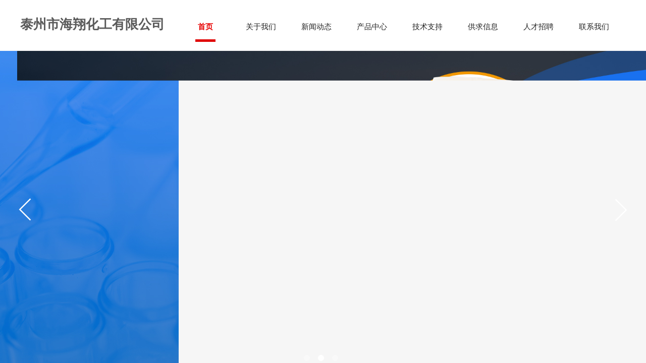

--- FILE ---
content_type: text/html; charset=utf-8
request_url: http://www.tzhxhg.com/
body_size: 27498
content:
<!DOCTYPE html PUBLIC "-//W3C//DTD XHTML 1.0 Transitional//EN" "http://www.w3.org/TR/xhtml1/DTD/xhtml1-transitional.dtd">
<html xmlns="http://www.w3.org/1999/xhtml" lang="zh-Hans" >
	<head>
		<meta http-equiv="X-UA-Compatible" content="IE=Edge,chrome=1" />
	<meta name="viewport" content="width=1200" />	<meta http-equiv="Content-Type" content="text/html; charset=utf-8" />
		<meta name="format-detection" content="telephone=no" />
	     <meta http-equiv="Cache-Control" content="no-transform"/> 
     <meta http-equiv="Cache-Control" content="no-siteapp"/>
	<title>泰州市海翔化工有限公司</title>
	<meta name="keywords"  content="网站关键字" />
	<meta name="description" content="网站描述" />
    
                
			<link rel="shortcut icon" href="http://static.websiteonline.cn/website/template/default/images/favicon.ico" type="image/x-icon" />
	<link rel="Bookmark" href="http://static.websiteonline.cn/website/template/default/images/favicon.ico" />
		

		<link href="http://static.websiteonline.cn/website/template/default/css/default.css?v=17534100" rel="stylesheet" type="text/css" />
<link href="http://www.tzhxhg.com/template/default/css/font/font.css?v=15750090" rel="stylesheet" type="text/css" />
<link href="http://www.tzhxhg.com/template/default/css/wpassword/iconfont.css?v=17496248" rel="stylesheet" type="text/css" />
<link href="http://static.websiteonline.cn/website/plugin/title/css/title.css?v=17083134" rel="stylesheet" type="text/css" />
<link href="http://static.websiteonline.cn/website/plugin/unslider/css/unslider.css?v=16086236" rel="stylesheet" type="text/css" />
<link href="http://static.websiteonline.cn/website/plugin/sitesearch/css/sitesearch.css?v=16861948" rel="stylesheet" type="text/css" />
<link href="http://static.websiteonline.cn/website/plugin/media/css/media.css?v=14986308" rel="stylesheet" type="text/css" />
<link href="http://static.websiteonline.cn/website/plugin/qr_img/css/qr_img.css?v=14986308" rel="stylesheet" type="text/css" />
<style type="text/css">.prop_rotate_angle sup,.prop_rotate_angle .posblk-deg{font-size:11px; color:#CDCDCD; font-weight:normal; font-style:normal; }ins#qiao-wrap{height:0;} #qiao-wrap{display:block;}
</style> 
</head>
<body  >
<input type="hidden" value="2" name="_user_level_val" />
								<script type="text/javascript" language="javascript" src="http://static.websiteonline.cn/website/script/??libsjq.js,jquery.custom.js,jquery.lazyload.js,jquery.rotateutility.js,lab.js,wopop_all.js,jquery.cookie.js,jquery.simplemodal.js,fullcollumn.js,objectFitPolyfill.min.js,ierotate.js,effects/velocity.js,effects/velocity.ui.js,effects/effects.js,fullpagescroll.js,common.js,heightAdapt.js?v=17573096"></script>
<script type="text/javascript" language="javascript" src="http://static.websiteonline.cn/website/plugin/??new_navigation/js/overall.js,new_navigation/styles/hs6/init.js,unslider/js/init.js,sitesearch/js/init.js,media/js/init.js,picture_hover/js/init.js,buttons/js/init.js,article_list/js/init.js?v=17636160"></script>
	<script type="text/javascript" language="javascript">
    			var webmodel = {};
	        
    wp_pages_global_func($.extend({
        'isedit': '0',
        'islogin': '0',
        'domain': 'proa170e2',
        'p_rooturl': 'http://www.tzhxhg.com',
        'static_rooturl': 'http://static.websiteonline.cn/website',
        'interface_locale': "zh_CN",
        'dev_mode': "0",
        'getsession': ''
    }, {"phpsessionid":"","punyurl":"http:\/\/www.tzhxhg.com","curr_locale":"zh_CN","mscript_name":"","converted":false}));
    
	</script>

<link href="http://www.tzhxhg.com/8a7acf7644c6b7e82a887489595e7719.cssx" rel="stylesheet" /><div id="page_set_css">
</div><input type="hidden" id="page_id" name="page_id" value="1" rpid="1">
<div id="scroll_container" class="scroll_contain" style="">
	    	<div id="scroll_container_bg" style="background-color:#f6f6f6;">&nbsp;</div>
<script>
initScrollcontainerHeight();	
</script>
     <div id="overflow_canvas_container">        <div id="canvas" style=" margin: 0 auto;width:1200px;;height:4382px">
    <div id="layer2C346E1D0FCDCA1CD537872D2B579156" class="full_column"   style="width:1200px;position:absolute;top:0px;height:100px;z-index:100;">
    <div class="full_width " style="position:absolute;height:100px;background-color:#ffffff;background-position:center top;background:;">		
    </div>
			<div class="full_content" style="width:1200px; position:absolute;left:0;top:0;margin-left: 0px;;height:100px;">
								<div id='layerAB2274548489EAF559546268E4C84319' type='new_navigation'  class='cstlayer' style='left: 312px; top: 23px; position: absolute; z-index: 102; width: 888px; height: 60px; '  mid=""  fatherid='layer2C346E1D0FCDCA1CD537872D2B579156'    deg='0'><div class="wp-new_navigation_content" style="border-color: transparent; border-width: 0px; width: 888px; display: block; overflow: visible; height: auto; border-style: solid; padding: 0px;;display:block;overflow:hidden;height:0px;" type="0">
<script type="text/javascript"> 
		
	</script>
<div skin="hs6" class="nav1 menu_hs6" ishorizon="1" colorstyle="darkorange" direction="0" more="更多" moreshow="1" morecolor="darkorange" hover="1" hover_scr="0" submethod="0" umenu="0" dmenu="0" sethomeurl="http://www.tzhxhg.com/home" smcenter="0">
		<ul id="nav_layerAB2274548489EAF559546268E4C84319" class="navigation"  style="width:auto;"  >
		<li style="z-index:2;"  class="wp_subtop"  pid="1" ><a  class="  "  href="http://www.tzhxhg.com">首页</a></li><li style="z-index:2;"  class="wp_subtop"  pid="3" ><a  class="  "  href="http://www.tzhxhg.com/About">关于我们</a></li><li style="z-index:2;"  class="wp_subtop"  pid="7" ><a  class="  "  href="http://www.tzhxhg.com/news">新闻动态</a></li><li style="z-index:2;"  class="wp_subtop"  pid="4" ><a  class="  "  href="http://www.tzhxhg.com/product">产品中心</a></li><li style="z-index:2;"  class="wp_subtop"  pid="17" ><a  class="  "  href="http://www.tzhxhg.com/page17">技术支持</a></li><li style="z-index:2;"  class="wp_subtop"  pid="15" ><a  class="  "  href="http://www.tzhxhg.com/page15">供求信息</a></li><li style="z-index:2;"  class="wp_subtop"  pid="18" ><a  class="  "  href="http://www.tzhxhg.com/page18">人才招聘</a></li><li style="z-index:2;"  class="wp_subtop"  pid="9" ><a  class="  "  href="http://www.tzhxhg.com/Contact">联系我们</a></li>	</ul>
</div>

<script type="text/javascript"> 
				$("#layerAB2274548489EAF559546268E4C84319").data("datasty_", '@charset "utf-8";  #nav_layerAB2274548489EAF559546268E4C84319,#nav_layerAB2274548489EAF559546268E4C84319 ul,#nav_layerAB2274548489EAF559546268E4C84319 li{list-style-type:none; margin:0px; padding:0px; border:thin none;}  #nav_layerAB2274548489EAF559546268E4C84319 { position:relative;padding-left:20px;background-image:url(http://static.websiteonline.cn/website/plugin/new_navigation/styles/hs6/menu6_bg.jpg);background-repeat:repeat;background-position:top left;background-color:transparent;height:42px;-moz-border-radius:5px; -webkit-border-radius:5px; border-radius:5px;behavior: url(script/pie.htc);}  #nav_layerAB2274548489EAF559546268E4C84319 li.wp_subtop{padding-left:5px;padding-right:5px;text-align:center;height:42px;line-height:42px;position: relative; float:left; width:120px; padding-bottom:0px;background-image:url(http://static.websiteonline.cn/website/plugin/new_navigation/styles/hs6/menu6_line.jpg);background-color:transparent;background-repeat:no-repeat;background-position:top right;}  #nav_layerAB2274548489EAF559546268E4C84319 li.wp_subtop:hover{height:42px;line-height:42px;width:120px;text-align:center;background-image:url(http://static.websiteonline.cn/website/plugin/new_navigation/styles/hs6/menu6_hover.jpg);background-repeat:repeat-x;background-color:transparent;background-position:top left;}  #nav_layerAB2274548489EAF559546268E4C84319 li.wp_subtop>a{white-space:nowrap;font-style:normal;font-weight:normal;font-family:arial;font-size:12px;display:block; padding:0px; color:#ffffff; text-align:center; text-decoration: none;overflow:hidden;}  #nav_layerAB2274548489EAF559546268E4C84319 li.wp_subtop>a:hover{color:#fff; text-decoration: none;font-size:12px;font-style:normal;font-weight:normal;font-family:arial;color:#ffffff;text-align:center;}  #nav_layerAB2274548489EAF559546268E4C84319 ul {position:absolute;left:0px;display:none; background-color:transparent;margin-left:0px;}  #nav_layerAB2274548489EAF559546268E4C84319 ul li {padding-left:5px;padding-right:5px;text-align:center;position:relative; float: left;padding-bottom:0px;background-image:none;background-color:#fc6701;height:25px;line-height:25px;background-position:top left;background-repeat:repeat;}  #nav_layerAB2274548489EAF559546268E4C84319 ul li:hover{text-align:center;background-image:none; background-color:#dc3200;width:120px;height:25px;line-height:25px;background-position:top left;background-repeat:repeat;}  #nav_layerAB2274548489EAF559546268E4C84319 ul li a {text-align:center;color:#fff;font-size:12px;font-family:arial;font-style:normal;font-weight:normal;white-space:nowrap;display:block;}  #nav_layerAB2274548489EAF559546268E4C84319 ul li a:hover{ color:#fff;font-size:12px;font-family:arial;text-align:center;font-style:normal;font-weight:normal;}  #nav_layerAB2274548489EAF559546268E4C84319 ul ul {position: absolute; margin-left: 120px; margin-top: -25px;display: none; }');
		$("#layerAB2274548489EAF559546268E4C84319").data("datastys_", '#nav_layerAB2274548489EAF559546268E4C84319{background-color:transparent;} #nav_layerAB2274548489EAF559546268E4C84319{background-image:url(http://static.websiteonline.cn/website/plugin/new_navigation/view/images/png_bg.png);} #nav_layerAB2274548489EAF559546268E4C84319{background:;} #nav_layerAB2274548489EAF559546268E4C84319 li.wp_subtop>a{font-family:Microsoft YaHei;}    #nav_layerAB2274548489EAF559546268E4C84319 li.wp_subtop>a{font-size:15px;} #nav_layerAB2274548489EAF559546268E4C84319 li.wp_subtop{background-image:url(http://static.websiteonline.cn/website/plugin/new_navigation/view/images/png_bg.png);} #nav_layerAB2274548489EAF559546268E4C84319 li.wp_subtop{background-color:transparent;} #nav_layerAB2274548489EAF559546268E4C84319 li.wp_subtop{background:;}  #nav_layerAB2274548489EAF559546268E4C84319 li.wp_subtop>a:hover{color:#e70000;} #nav_layerAB2274548489EAF559546268E4C84319 li.wp_subtop>a:hover{font-weight:bold;}     #nav_layerAB2274548489EAF559546268E4C84319 li.wp_subtop>a:hover{font-size:15px;}  #nav_layerAB2274548489EAF559546268E4C84319 li.wp_subtop:hover{background-color:transparent;} #nav_layerAB2274548489EAF559546268E4C84319 li.wp_subtop>a:hover{font-family:Microsoft YaHei;} #nav_layerAB2274548489EAF559546268E4C84319 li.wp_subtop:hover{background-image:url("http://proa170e2.pic45.websiteonline.cn/upload/templatefiles/jjj.png");} #nav_layerAB2274548489EAF559546268E4C84319 li.wp_subtop:hover{background-position:bottom center;} #nav_layerAB2274548489EAF559546268E4C84319 li.wp_subtop:hover{background-repeat:no-repeat;} #nav_layerAB2274548489EAF559546268E4C84319 li.wp_subtop>a{color:#222222;}  #nav_layerAB2274548489EAF559546268E4C84319 li.wp_subtop:hover{width:100px;} #nav_layerAB2274548489EAF559546268E4C84319 li.wp_subtop{width:100px;} #nav_layerAB2274548489EAF559546268E4C84319 li.wp_subtop{line-height:60px;} #nav_layerAB2274548489EAF559546268E4C84319 li.wp_subtop{height:60px;} #nav_layerAB2274548489EAF559546268E4C84319{height:60px;} #nav_layerAB2274548489EAF559546268E4C84319 li.wp_subtop:hover{line-height:60px;} #nav_layerAB2274548489EAF559546268E4C84319 li.wp_subtop:hover{height:60px;}');
	
		</script>

<script type="text/javascript">
function wp_get_navstyle(layer_id,key){
		var navStyle = $.trim($("#"+layer_id).data(key));
		return navStyle;	
	
}	
richtxt('layerAB2274548489EAF559546268E4C84319');
</script><script type="text/javascript">
layer_new_navigation_hs6_func({"isedit":false,"layer_id":"layerAB2274548489EAF559546268E4C84319","menustyle":"hs6"});

</script><div class="navigation_more" data-more="darkorange" data-typeval="0" data-menudata="&quot;&quot;"></div>
</div>
<script type="text/javascript">
 $(function(){
	layer_new_navigation_content_func({"isedit":false,"layer_id":"layerAB2274548489EAF559546268E4C84319","menustyle":"hs6","addopts":{"padding-left":"0"}});
});
</script>

</div><script>				 $('#layerAB2274548489EAF559546268E4C84319').triggerHandler('layer_ready');</script><div id='layerBA3384C24F002C66C827D6CDDE8E95D4' type='title'  class='cstlayer' style='left: 0px; top: 31px; position: absolute; z-index: 112; width: 294px; height: 48px; '  mid=""  fatherid='layer2C346E1D0FCDCA1CD537872D2B579156'    deg='0'><div class="wp-title_content" style="overflow-wrap: break-word; padding: 0px; border-color: transparent; border-width: 0px; height: 48px; width: 294px; display: block;"><strong><span style="font-family: 微软雅黑; font-size: 26px;">泰州市海翔化工有限公司</span></strong></div>
<script type="text/javascript">
$(function(){
	$('.wp-title_content').each(function(){
		if($(this).find('div').attr('align')=='justify'){
			$(this).find('div').css({'text-justify':'inter-ideograph','text-align':'justify'});
		}
	})	
})
</script>

</div><script>				 $('#layerBA3384C24F002C66C827D6CDDE8E95D4').triggerHandler('layer_ready');</script>                                
                                <div class="fullcontent_opacity" style="width: 100%;height: 100%;position: absolute;left: 0;right: 0;top: 0;display:none;"></div>
			</div>
</div>
<script>
        $(".content_copen").live('click',function(){
        $(this).closest(".full_column").hide();
    });
	var $fullwidth=$('#layer2C346E1D0FCDCA1CD537872D2B579156 .full_width');
	$fullwidth.css({left:0-$('#canvas').offset().left+$('#scroll_container').offset().left-$('#scroll_container').scrollLeft()-$.parseInteger($('#canvas').css("borderLeftWidth")),width:$('#scroll_container_bg').width()});
	$(function () {
				var videoParams={"id":"layer2C346E1D0FCDCA1CD537872D2B579156","bgauto":null,"ctauto":null,"bVideouse":null,"cVideouse":null,"bgvHeight":null,"bgvWidth":null};
		fullcolumn_bgvideo_init_func(videoParams);
                var bgHoverParams={"full":{"hover":null,"opacity":null,"bg":"#ffffff","id":"layer2C346E1D0FCDCA1CD537872D2B579156","bgopacity":null,"zindextopcolorset":""},"full_con":{"hover":null,"opacity":null,"bg":null,"id":"layer2C346E1D0FCDCA1CD537872D2B579156","bgopacity":null}};
		fullcolumn_HoverInit(bgHoverParams);
        });
</script>


<div id='layerE4FAB81DF2A4388AEF987016BA5A97AE' type='unslider'  class='cstlayer' style='left: 0px; top: 101px; position: absolute; z-index: 114; width: 1200px; height: 630px; '  mid=""    deg='0'><style>
#layerE4FAB81DF2A4388AEF987016BA5A97AEhtml5zoo-1{
	margin:0 auto;
}
</style>
<div id="layerE4FAB81DF2A4388AEF987016BA5A97AE_content" class="wp-unslider_content" style="overflow: hidden; border: none; left: -351.5px; width: 1903px; height: 630px; position: absolute;">
<script type="text/javascript">
	 
</script>

<!-- loop star -->
<div id="layerE4FAB81DF2A4388AEF987016BA5A97AEhtml5zoo-1">
    <ul class="html5zoo-slides" style="display:none;">
  
        <li><img alt="" src="https://aosspic10001.websiteonline.cn/proa170e2/image/n5uu.jpg" class="html5lightbox" /></a></li>
  
        <li><img alt="" src="https://aosspic10001.websiteonline.cn/proa170e2/image/k85k.jpg" class="html5lightbox" /></a></li>
  
        <li><img alt="" src="https://aosspic10001.websiteonline.cn/proa170e2/image/e8ox.jpg" class="html5lightbox" /></a></li>
    </ul>
</div>
<!-- loop end -->

<script language="javascript">
(function(){
		var layerparams={"layerid":"layerE4FAB81DF2A4388AEF987016BA5A97AE","pstyle":"none","plborder_size":null,"interval":3000,"autoplays":"true","title_size":40,"title_family":"SimSun","title_color":"#fff","easing":"slide","show_title":"1","show_nav":"1","navigation_style":"01","navbg_hover_color":"#ffffff","nav_margin_bottom_size":"10","nav_arrow":"1","arrow_left":"template\/default\/images\/left_arrow.png","arrow_right":"template\/default\/images\/right_arrow.png","nav_margin_left_size":"25","nav_margin_right_size":"25","skin":"02","default_show":"1","hover_show":"0","pauseonmouseover":"1","nav_arrow_w_size":"50","nav_arrow_h_size":"50","iconstyle":"01","nav_height_size":"2","wsize":null,"editMode":false,"unslideradapt":null};
	layer_unslider_init_func(layerparams);
})()  
</script>
</div>
</div><script>				 $('#layerE4FAB81DF2A4388AEF987016BA5A97AE').triggerHandler('layer_ready');</script><div id="layer4F54D0477317CF76C296C78E929A0C8C" class="full_column"   style="width:1200px;position:absolute;top:151px;height:599px;z-index:101;">
    <div class="full_width " style="position:absolute;height:599px;background-color:transparent;background:;background-position:center top;background-repeat:no-repeat;">		
    </div>
			<div class="full_content" style="width:1200px; position:absolute;left:0;top:0;margin-left: 0px;;height:599px;">
								                                
                                <div class="fullcontent_opacity" style="width: 100%;height: 100%;position: absolute;left: 0;right: 0;top: 0;display:none;"></div>
			</div>
</div>
<script>
        $(".content_copen").live('click',function(){
        $(this).closest(".full_column").hide();
    });
	var $fullwidth=$('#layer4F54D0477317CF76C296C78E929A0C8C .full_width');
	$fullwidth.css({left:0-$('#canvas').offset().left+$('#scroll_container').offset().left-$('#scroll_container').scrollLeft()-$.parseInteger($('#canvas').css("borderLeftWidth")),width:$('#scroll_container_bg').width()});
	$(function () {
				var videoParams={"id":"layer4F54D0477317CF76C296C78E929A0C8C","bgauto":null,"ctauto":null,"bVideouse":null,"cVideouse":null,"bgvHeight":null,"bgvWidth":null};
		fullcolumn_bgvideo_init_func(videoParams);
                var bgHoverParams={"full":{"hover":null,"opacity":null,"bg":"transparent","id":"layer4F54D0477317CF76C296C78E929A0C8C","bgopacity":null,"zindextopcolorset":""},"full_con":{"hover":null,"opacity":null,"bg":null,"id":"layer4F54D0477317CF76C296C78E929A0C8C","bgopacity":null}};
		fullcolumn_HoverInit(bgHoverParams);
        });
</script>


<div id="layerBF004E652909A9431604D06BB89FC815" class="full_column"   style="width:1200px;position:absolute;top:728px;height:100px;z-index:187;">
    <div class="full_width " style="position:absolute;height:100px;background-color:#3c78d8;background-position:center top;background:;">		
    </div>
			<div class="full_content" style="width:1200px; position:absolute;left:0;top:0;margin-left: 0px;;height:100px;">
								<div id='layer8A4455061B75D7A8BE868E86EAE44C4E' type='sitesearch'  class='cstlayer' style='left: 0px; top: 24px; position: absolute; z-index: 169; width: 450px; height: 50px; '  mid=""  fatherid='layerBF004E652909A9431604D06BB89FC815'    deg='0'><div class="wp-sitesearch_content" style="word-wrap: break-word; padding: 0px; border-color: transparent; border-width: 0px; width: 450px; height: 50px; border-style: solid; background-color: rgb(255, 255, 255);">
	<div class="wp-sitesearch_container" skin="skin5" type="all" opn="0">
		<script type="text/javascript">
	
</script>

<div class="searchbox">
    <div class="ninputs">
        <input type="text" class="searchbox_txt" name="keywords" value="  请输入关键字" >
        <input type="hidden" name="searchcontent" value="product"/>
    </div>
    <div class="sright"> <div class="searchbox_btn" id='searchbox_btn'>&nbsp;</div></div>
	</div>


<script language="javascript">	
$('#layer8A4455061B75D7A8BE868E86EAE44C4E').layer_ready(function(){
	var dom=$("#layer8A4455061B75D7A8BE868E86EAE44C4E");
        var this_txt_height =  dom.find('.searchbox_txt').outerHeight(true);
        dom.find('.searchbox_btn').css({'height':this_txt_height});
                var width_xz=0;
	if($.browser.msie && $.browser.version>=9){ width_xz=4;}
        dom.find('.searchbox').css({'width':dom.width()});
        dom.find('.searchbox_txt').css({'width':(dom.width()-dom.find('.searchbox_btn').outerWidth(true)-width_xz-(dom.find('.searchbox_txt').outerWidth(true)-dom.find('.searchbox_txt').width()))+'px'});
         //key hide show
        dom.find(".searchbox_txt").click(function () {
             if ($(this).val() == "  请输入关键字") {
                 $(this).attr("value","");
             }
        });
        dom.find(".searchbox_txt").blur(function () {
            if ($(this).val() == "") {
                $(this).attr('value','  请输入关键字')
            }
        });
        });
</script>
            <div class="searchtype" style='display:none;' >
			<input type="radio" name="c_layer8A4455061B75D7A8BE868E86EAE44C4E" value="title"  class="catetype"/><span class="s_title">名称</span><input type="radio" name="c_layer8A4455061B75D7A8BE868E86EAE44C4E" value="intro" class="catetype"/><span  class="s_description">描述</span><input type="radio" name="c_layer8A4455061B75D7A8BE868E86EAE44C4E" value="content" class="catetype"/><span  class="s_content">内容</span>		</div>
	</div>

<script language="javascript">
var wp_productsearchcache = null;
$('body').data('wp_searchcache',wp_productsearchcache);
(function(){
var urldata = null;
var param={"layer_id":"layer8A4455061B75D7A8BE868E86EAE44C4E","skin":"skin5","article_page":"10","product_page":"11","payknow_page":-1,"article_pageres":"-1","product_pageres":"-1","openArticleUrl":0,"openPayknowUrl":0,"search_type":0,"sswitch":1,"wordsplist":0,"openProductUrl":0,"search_listNum":"10","extend_content":{"mode":"skins","skin":"skin5","sshinput_txtcolor":"#666","sshinputborder_txtcolor":"transparent","sshinputborder_txtsize":"1","sshbtn_bg_hover":"bg0.jpg","sshkeytop_txtsize":"3","ssheight_txtsize":"50","ssbtnheight_txtsize":"52","ssbtnwidth_txtsize":"60","sshinput_txtfamily":"Microsoft YaHei","sshbtn_txtfamily":"SimSun","sshkey_txtfamily":"Microsoft YaHei","sshinput_txtsize":"15","sshbtn_txtsize":"12","sshbtnborder_txtsize":"12","sshkey_txtsize":"16","sshkeyword_txtsize":"12","ssbeijing_txtcolor":"transparent","sshbtn_txtcolor":"#5A5A5A","sshbtnborder_txtcolor":"#5A5A5A","sshbtn_bgcolor_txtcolor":"#5A5A5A","sshbtn_bgcolor_hover_txtcolor":"#5A5A5A","sshkey_txtcolor":"#5A5A5A","sshkey_hover_txtcolor":"#5A5A5A","sshinput_txtbold":"normal","sshbtn_txtbold":"normal","sshkey_txtbold":"normal","sshinput_txttip":"  \u8bf7\u8f93\u5165\u5173\u952e\u5b57","sshbtn_bg_txtcolor":"http:\/\/proa170e2.pic45.websiteonline.cn\/upload\/templatefiles\/ssss.png","sshbtn_bg_hover_txtcolor":"http:\/\/proa170e2.pic45.websiteonline.cn\/upload\/templatefiles\/ssss.png","sshbtn_bigbg_txtcolor":"https:\/\/static.websiteonline.cn\/website\/plugin\/sitesearch\/styles\/skin6\/bg.jpg"},"sshdefalutshow":"0","langs":{"Search Pro":"\u4ea7\u54c1","Search Result":"\u641c\u7d22\u7ed3\u679c\u9875\u9762","Name":"\u540d\u79f0","Description":"\u63cf\u8ff0","Search Art":"\u6587\u7ae0","Search Title":"\u6807\u9898","Search Summary":"\u6458\u8981"},"editmode":0};
var $curlayer = $('#layer8A4455061B75D7A8BE868E86EAE44C4E');
$curlayer.mod_property({"extend_content":{"mode":"skins","skin":"skin5","sshinput_txtcolor":"#666","sshinputborder_txtcolor":"transparent","sshinputborder_txtsize":"1","sshbtn_bg_hover":"bg0.jpg","sshkeytop_txtsize":"3","ssheight_txtsize":"50","ssbtnheight_txtsize":"52","ssbtnwidth_txtsize":"60","sshinput_txtfamily":"Microsoft YaHei","sshbtn_txtfamily":"SimSun","sshkey_txtfamily":"Microsoft YaHei","sshinput_txtsize":"15","sshbtn_txtsize":"12","sshbtnborder_txtsize":"12","sshkey_txtsize":"16","sshkeyword_txtsize":"12","ssbeijing_txtcolor":"transparent","sshbtn_txtcolor":"#5A5A5A","sshbtnborder_txtcolor":"#5A5A5A","sshbtn_bgcolor_txtcolor":"#5A5A5A","sshbtn_bgcolor_hover_txtcolor":"#5A5A5A","sshkey_txtcolor":"#5A5A5A","sshkey_hover_txtcolor":"#5A5A5A","sshinput_txtbold":"normal","sshbtn_txtbold":"normal","sshkey_txtbold":"normal","sshinput_txttip":"  \u8bf7\u8f93\u5165\u5173\u952e\u5b57","sshbtn_bg_txtcolor":"http:\/\/proa170e2.pic45.websiteonline.cn\/upload\/templatefiles\/ssss.png","sshbtn_bg_hover_txtcolor":"http:\/\/proa170e2.pic45.websiteonline.cn\/upload\/templatefiles\/ssss.png","sshbtn_bigbg_txtcolor":"https:\/\/static.websiteonline.cn\/website\/plugin\/sitesearch\/styles\/skin6\/bg.jpg"}});
param['wp_productsearchcache']=wp_productsearchcache;

var searchFlag = 4;

layer_sitesearch_init_func(param,urldata,searchFlag);
})()
</script>
</div>
</div><script>				 $('#layer8A4455061B75D7A8BE868E86EAE44C4E').triggerHandler('layer_ready');</script><div id='layerF3C78AADBFA1CACAE654229BCF769F45' type='media'  class='cstlayer' style='left: 963px; top: 26px; position: absolute; z-index: 113; width: 45px; height: 45px; '  mid=""  fatherid='layerBF004E652909A9431604D06BB89FC815'    deg='0'><script>
create_pc_media_set_pic('layerF3C78AADBFA1CACAE654229BCF769F45',false);
</script>
<div class="wp-media_content"  style="overflow: hidden; width: 45px; height: 45px;" type="0">
<div class="img_over"  style='overflow: hidden; border-color: transparent; border-width: 0px; position: relative; width: 45px; height: 45px;'>

<div class="imgloading" style="z-index:100;"> </div>
<img  id="wp-media-image_layerF3C78AADBFA1CACAE654229BCF769F45" onerror="set_thumb_layerF3C78AADBFA1CACAE654229BCF769F45(this);" onload="set_thumb_layerF3C78AADBFA1CACAE654229BCF769F45(this);" class="paragraph_image"  type="zoom" src="http://proa170e2.pic45.websiteonline.cn/upload/templatefiles/5id6.png" style="width: 45px; height: 45px;;" />
</div>

</div>
<script>
(function(){
		layer_media_init_func('layerF3C78AADBFA1CACAE654229BCF769F45',{"isedit":false,"has_effects":false});
})()
</script>
</div><script>				 $('#layerF3C78AADBFA1CACAE654229BCF769F45').triggerHandler('layer_ready');</script><div id='layer0EDAEF4F4406E04859B645730FBCB0C1' type='title'  class='cstlayer' style='left: 1020px; top: 23px; position: absolute; z-index: 186; width: 180px; height: 56px; '  mid=""  fatherid='layerBF004E652909A9431604D06BB89FC815'    deg='0'><div class="wp-title_content" style="overflow-wrap: break-word; padding: 0px; border-color: transparent; border-width: 0px; height: 56px; width: 180px; display: block;"><p style="color: rgb(90, 90, 90); font-family: Arial, 宋体, Helvetica, sans-serif, Verdana; font-size: 12px; font-style: normal; font-variant-ligatures: normal; font-variant-caps: normal; font-weight: normal;"><span style="font-family: 微软雅黑; color: rgb(255, 255, 255); font-size: 15px;">全国</span><span style="font-family: 微软雅黑; color: rgb(255, 255, 255); font-size: 15px;">统一服务热线</span></p><p style=""><font color="#ffffff" face="微软雅黑"><span style="font-size: 24px;"><b>400-0608-969</b></span></font></p></div>

</div><script>				 $('#layer0EDAEF4F4406E04859B645730FBCB0C1').triggerHandler('layer_ready');</script>                                
                                <div class="fullcontent_opacity" style="width: 100%;height: 100%;position: absolute;left: 0;right: 0;top: 0;display:none;"></div>
			</div>
</div>
<script>
        $(".content_copen").live('click',function(){
        $(this).closest(".full_column").hide();
    });
	var $fullwidth=$('#layerBF004E652909A9431604D06BB89FC815 .full_width');
	$fullwidth.css({left:0-$('#canvas').offset().left+$('#scroll_container').offset().left-$('#scroll_container').scrollLeft()-$.parseInteger($('#canvas').css("borderLeftWidth")),width:$('#scroll_container_bg').width()});
	$(function () {
				var videoParams={"id":"layerBF004E652909A9431604D06BB89FC815","bgauto":null,"ctauto":null,"bVideouse":null,"cVideouse":null,"bgvHeight":null,"bgvWidth":null};
		fullcolumn_bgvideo_init_func(videoParams);
                var bgHoverParams={"full":{"hover":null,"opacity":null,"bg":"#3c78d8","id":"layerBF004E652909A9431604D06BB89FC815","bgopacity":null,"zindextopcolorset":""},"full_con":{"hover":null,"opacity":null,"bg":null,"id":"layerBF004E652909A9431604D06BB89FC815","bgopacity":null}};
		fullcolumn_HoverInit(bgHoverParams);
        });
</script>


<div id='layerB022D13D52F669A627EC1DD8FCC3E41B' type='title'  class='cstlayer' style='left: 466px; top: 883px; position: absolute; z-index: 107; width: 324px; height: 43px; '  mid=""    deg='0'><div class="wp-title_content" style="overflow-wrap: break-word; padding: 0px; border-color: transparent; border-width: 0px; height: 43px; width: 324px; display: block;"><span style="font-family: 微软雅黑; font-size: 24px;"><strong>泰州市海翔化工有限公司</strong></span></div>

</div><script>				 $('#layerB022D13D52F669A627EC1DD8FCC3E41B').triggerHandler('layer_ready');</script><div id='layerF81D2F75F284624615D3F53F166E4F26' type='title'  class='cstlayer' style='left: 0px; top: 932px; width: 1200px; height: 28px; position: absolute; z-index: 105; '  mid=""    deg='0'><div class="wp-title_content" style="border-width: 0px; border-color: transparent; padding: 0px; width: 1200px; height: 28px; display: block;"><div style="text-align: center;"><font color="#666666" face="微软雅黑"><span style="font-size: 14px; letter-spacing: 8px;">一家专业生产化工产品的企业</span></font></div></div>

</div><script>				 $('#layerF81D2F75F284624615D3F53F166E4F26').triggerHandler('layer_ready');</script><div id='layer90F16A1AED3FEA4CEF4CBA219B603D0F' type='picture_hover'  class='cstlayer' style='left: 0px; top: 1008px; width: 1200px; height: 350px; position: absolute; z-index: 106; '  mid=""    deg='0'><div class="wp-picture_hover_content" style="padding: 0px; border: 0px solid transparent; width: 1200px; height: 350px; overflow: hidden;">
<div class="st-slidecontent" id="layer90F16A1AED3FEA4CEF4CBA219B603D0F_stslider">
  <script type="text/javascript"> 
     
</script>
<!-- MAIN CONTENT --> 
<div class="imgloading" style="z-index:100;"> </div>
<div class="main-pichover-content layer90F16A1AED3FEA4CEF4CBA219B603D0F">
    <div class="worksbox" id="worksbox0"><a href="http://www.tzhxhg.com/page11?product_id=189"  ><p class="phbox"><img class="phfront" src="https://aosspic10001.websiteonline.cn/proa170e2/image/1.jpg" alt="" /><img class="phback" src="https://aosspic10001.websiteonline.cn/proa170e2/image/2.jpg" alt="" /></p></a></div><div class="worksbox" id="worksbox1"><a href="http://www.tzhxhg.com/page11?product_id=184"  ><p class="phbox"><img class="phfront" src="https://aosspic10001.websiteonline.cn/proa170e2/image/3.jpg" alt="" /><img class="phback" src="https://aosspic10001.websiteonline.cn/proa170e2/image/4.jpg" alt="" /></p></a></div></div>
<script type="text/javascript">
$(function () {
    	var boxh = parseInt('350'),boxw = parseInt('585'),speed = parseInt('300');
	var jsparams={"layerid":"layer90F16A1AED3FEA4CEF4CBA219B603D0F","hover_effect":"updown_slide","jsindex":0};jsparams.boxh=boxh;jsparams.boxw=boxw;jsparams.speed=speed;
	layer_picture_hover_mouse_event(jsparams);	var boxh = parseInt('350'),boxw = parseInt('585'),speed = parseInt('300');
	var jsparams={"layerid":"layer90F16A1AED3FEA4CEF4CBA219B603D0F","hover_effect":"updown_slide","jsindex":1};jsparams.boxh=boxh;jsparams.boxw=boxw;jsparams.speed=speed;
	layer_picture_hover_mouse_event(jsparams);	// 取消（每行）最右边图片容器的内右边距(bug#4396)
	if ($._parseFloat("30") > 0) {
		var $B = $('#layer90F16A1AED3FEA4CEF4CBA219B603D0F .worksbox'),
		bp = ["1"];
		if (bp.length > 0) for(var i in bp) $B.filter(':eq('+bp[i]+')').addClass("linend");
		else $B.filter(':last').addClass("linend");
		bp = $B = null;
	}
});
</script></div> 
	
<script language="javascript">
layer_picture_hover_createfuncs();
</script>
</div>
</div><script>				 $('#layer90F16A1AED3FEA4CEF4CBA219B603D0F').triggerHandler('layer_ready');</script><div id='layer5479EE19E808DF0EBB3BD7EFC06310AA' type='media'  class='cstlayer' style='left: 920px; top: 1388px; width: 280px; height: 200px; position: absolute; z-index: 112; '  mid=""    deg='0'><script>
create_pc_media_set_pic('layer5479EE19E808DF0EBB3BD7EFC06310AA',false);
</script>
<div class="wp-media_content"  style="border-width: 0px; border-style: solid; padding: 0px; width: 280px; height: 200px; overflow: hidden;" type="0">
<div class="img_over"  style='border-width: 0px; border-color: transparent; width: 280px; height: 200px; overflow: hidden; position: relative;'>

<div class="imgloading" style="z-index:100;"> </div>
<a class="media_link" style="line-height:normal;" href="http://www.tzhxhg.com/page11?product_id=192"  >
<img  id="wp-media-image_layer5479EE19E808DF0EBB3BD7EFC06310AA" onerror="set_thumb_layer5479EE19E808DF0EBB3BD7EFC06310AA(this);" onload="set_thumb_layer5479EE19E808DF0EBB3BD7EFC06310AA(this);" class="paragraph_image"  type="zoom" src="https://aosspic10001.websiteonline.cn/proa170e2/image/8.jpg" style="width: 280px; height: 200px;;" />
</a>
</div>

</div>
<script>
(function(){
		layer_media_init_func('layer5479EE19E808DF0EBB3BD7EFC06310AA',{"isedit":false,"has_effects":false});
})()
</script>
</div><script>		         $('#layer5479EE19E808DF0EBB3BD7EFC06310AA').data('wopop_imgeffects',{"effect":"effect.slidedown","effectrole":"blur","duration":"350","popcolor":"#ea0000","opacity":20,"src":"http:\/\/proa170e2.pic45.websiteonline.cn\/upload\/templatefiles\/x8l4.png","background-image":"none","type":"media","delay":0,"loop":0,"loop_infinite":0,"dshow":true,"dset":{"effect":"effect.noeffect","effectrole":"dantu","duration":"350"}});				 $('#layer5479EE19E808DF0EBB3BD7EFC06310AA').triggerHandler('layer_ready');</script><div id='layer1512EC824FB35657937DB60FF53A2755' type='media'  class='cstlayer' style='left: 613px; top: 1388px; width: 280px; height: 200px; position: absolute; z-index: 111; '  mid=""    deg='0'><script>
create_pc_media_set_pic('layer1512EC824FB35657937DB60FF53A2755',false);
</script>
<div class="wp-media_content"  style="border-width: 0px; border-style: solid; padding: 0px; width: 280px; height: 200px; overflow: hidden;" type="0">
<div class="img_over"  style='border-width: 0px; border-color: transparent; width: 280px; height: 200px; overflow: hidden; position: relative;'>

<div class="imgloading" style="z-index:100;"> </div>
<a class="media_link" style="line-height:normal;" href="http://www.tzhxhg.com/page11?product_id=186"  >
<img  id="wp-media-image_layer1512EC824FB35657937DB60FF53A2755" onerror="set_thumb_layer1512EC824FB35657937DB60FF53A2755(this);" onload="set_thumb_layer1512EC824FB35657937DB60FF53A2755(this);" class="paragraph_image"  type="zoom" src="https://aosspic10001.websiteonline.cn/proa170e2/image/7.jpg" style="width: 280px; height: 200px;;" />
</a>
</div>

</div>
<script>
(function(){
		layer_media_init_func('layer1512EC824FB35657937DB60FF53A2755',{"isedit":false,"has_effects":false});
})()
</script>
</div><script>		         $('#layer1512EC824FB35657937DB60FF53A2755').data('wopop_imgeffects',{"effect":"effect.slidedown","effectrole":"blur","duration":"350","popcolor":"#ea0000","opacity":20,"src":"http:\/\/proa170e2.pic45.websiteonline.cn\/upload\/templatefiles\/x8l4.png","background-image":"none","type":"media","delay":0,"loop":0,"loop_infinite":0,"dshow":true,"dset":{"effect":"effect.noeffect","effectrole":"dantu","duration":"350"}});				 $('#layer1512EC824FB35657937DB60FF53A2755').triggerHandler('layer_ready');</script><div id='layer02D47EBE2CE78599975E5B6E325263B2' type='media'  class='cstlayer' style='left: 0px; top: 1388px; width: 280px; height: 200px; position: absolute; z-index: 113; '  mid=""    deg='0'><script>
create_pc_media_set_pic('layer02D47EBE2CE78599975E5B6E325263B2',false);
</script>
<div class="wp-media_content"  style="border-width: 0px; border-style: solid; padding: 0px; width: 280px; height: 200px; overflow: hidden;" type="0">
<div class="img_over"  style='border-width: 0px; border-color: transparent; width: 280px; height: 200px; overflow: hidden; position: relative;'>

<div class="imgloading" style="z-index:100;"> </div>
<a class="media_link" style="line-height:normal;" href="http://www.tzhxhg.com/page11?product_id=188"  >
<img  id="wp-media-image_layer02D47EBE2CE78599975E5B6E325263B2" onerror="set_thumb_layer02D47EBE2CE78599975E5B6E325263B2(this);" onload="set_thumb_layer02D47EBE2CE78599975E5B6E325263B2(this);" class="paragraph_image"  type="zoom" src="https://aosspic10001.websiteonline.cn/proa170e2/image/5.jpg" style="width: 280px; height: 200px;;" />
</a>
</div>

</div>
<script>
(function(){
		layer_media_init_func('layer02D47EBE2CE78599975E5B6E325263B2',{"isedit":false,"has_effects":false});
})()
</script>
</div><script>		         $('#layer02D47EBE2CE78599975E5B6E325263B2').data('wopop_imgeffects',{"effect":"effect.slidedown","effectrole":"blur","duration":"350","popcolor":"#ea0000","opacity":20,"src":"http:\/\/proa170e2.pic45.websiteonline.cn\/upload\/templatefiles\/x8l4.png","background-image":"none","type":"media","delay":0,"loop":0,"loop_infinite":0,"dshow":true,"dset":{"effect":"effect.noeffect","effectrole":"dantu","duration":"350"}});				 $('#layer02D47EBE2CE78599975E5B6E325263B2').triggerHandler('layer_ready');</script><div id='layerDBC4223C32608976072575401667C841' type='media'  class='cstlayer' style='left: 0px; top: 1388px; width: 280px; height: 30px; position: absolute; z-index: 109; display: block; '  mid=""    deg='0'><script>
create_pc_media_set_pic('layerDBC4223C32608976072575401667C841',false);
</script>
<div class="wp-media_content"  style="border-width: 0px; border-style: solid; padding: 0px; width: 280px; height: 200px; overflow: hidden;" type="0">
<div class="img_over"  style='border-width: 0px; border-color: transparent; width: 280px; height: 200px; overflow: hidden; position: relative;'>

<div class="imgloading" style="z-index:100;"> </div>
<a class="media_link" style="line-height:normal;" href="#"  >
<img  id="wp-media-image_layerDBC4223C32608976072575401667C841" onerror="set_thumb_layerDBC4223C32608976072575401667C841(this);" onload="set_thumb_layerDBC4223C32608976072575401667C841(this);" class="paragraph_image"  type="zoom" src="http://proa170e2.pic45.websiteonline.cn/upload/templatefiles/1wet.jpg" style="width: auto; height: 200px; top: 0px; left: -304px; position: relative;;" />
</a>
</div>

</div>
<script>
(function(){
		layer_media_init_func('layerDBC4223C32608976072575401667C841',{"isedit":false,"has_effects":false});
})()
</script>
</div><script>		         $('#layerDBC4223C32608976072575401667C841').data('wopop_imgeffects',{"effect":"effect.slidedown","effectrole":"blur","duration":"350","popcolor":"#ea0000","opacity":20,"src":"http:\/\/proa170e2.pic45.websiteonline.cn\/upload\/templatefiles\/x8l4.png","background-image":"none","type":"media","delay":0,"loop":0,"loop_infinite":0,"dshow":true,"dset":{"effect":"effect.noeffect","effectrole":"dantu","duration":"350"}});				 $('#layerDBC4223C32608976072575401667C841').triggerHandler('layer_ready');</script><div id='layer93C975DA4B9F7A68CFECED1983CEEF06' type='media'  class='cstlayer' style='left: 306px; top: 1388px; width: 280px; height: 200px; position: absolute; z-index: 110; '  mid=""    deg='0'><script>
create_pc_media_set_pic('layer93C975DA4B9F7A68CFECED1983CEEF06',false);
</script>
<div class="wp-media_content"  style="border-width: 0px; border-style: solid; padding: 0px; width: 280px; height: 200px; overflow: hidden;" type="0">
<div class="img_over"  style='border-width: 0px; border-color: transparent; width: 280px; height: 200px; overflow: hidden; position: relative;'>

<div class="imgloading" style="z-index:100;"> </div>
<a class="media_link" style="line-height:normal;" href="http://www.tzhxhg.com/page11?product_id=185"  >
<img  id="wp-media-image_layer93C975DA4B9F7A68CFECED1983CEEF06" onerror="set_thumb_layer93C975DA4B9F7A68CFECED1983CEEF06(this);" onload="set_thumb_layer93C975DA4B9F7A68CFECED1983CEEF06(this);" class="paragraph_image"  type="zoom" src="https://aosspic10001.websiteonline.cn/proa170e2/image/6.jpg" style="width: 280px; height: 200px;;" />
</a>
</div>

</div>
<script>
(function(){
		layer_media_init_func('layer93C975DA4B9F7A68CFECED1983CEEF06',{"isedit":false,"has_effects":false});
})()
</script>
</div><script>		         $('#layer93C975DA4B9F7A68CFECED1983CEEF06').data('wopop_imgeffects',{"effect":"effect.slidedown","effectrole":"blur","duration":"350","popcolor":"#ea0000","opacity":20,"src":"http:\/\/proa170e2.pic45.websiteonline.cn\/upload\/templatefiles\/x8l4.png","background-image":"none","type":"media","delay":0,"loop":0,"loop_infinite":0,"dshow":true,"dset":{"effect":"effect.noeffect","effectrole":"dantu","duration":"350"}});				 $('#layer93C975DA4B9F7A68CFECED1983CEEF06').triggerHandler('layer_ready');</script><div id="layer33F3DD040127164E17AACE13E81C776E" class="full_column"   style="width:1200px;position:absolute;top:1673px;height:973px;z-index:102;">
    <div class="full_width " style="position:absolute;height:973px;background-color:#eeeeee;background-position:center center;background:;background-repeat:no-repeat;background-attachment:fixed;">		
    </div>
			<div class="full_content" style="width:1200px; position:absolute;left:0;top:0;margin-left: 0px;;height:973px;">
								<div id='layer46C861C0BABB6168A1652DA9AB906F1A' type='title'  class='cstlayer' style='left: 28px; top: 373px; position: absolute; z-index: 176; width: 739px; height: 73px; '  mid=""  fatherid='layer33F3DD040127164E17AACE13E81C776E'    deg='0'><div class="wp-title_content" style="overflow-wrap: break-word; padding: 0px; border-color: transparent; border-width: 0px; height: 73px; width: 739px; display: block;"><div style=""><font color="#ffffff" face="微软雅黑"><span style="font-size: 14px;">泰州市海翔化工有限公司(原姜堰市海翔化工有限公司)是一家专业生产化工产品的企业。海翔化工企业自创办以来，锐志进取，不断革新，并以强大的产品开发设计及生产能力赢得市场竞争力。</span></font></div><div style=""><span style="font-size: 14px; color: rgb(255, 255, 255); font-family: 微软雅黑;">公司拥有良好的经营环境和高素质的专业人才以及先进的现代企业管理制度。</span></div></div>

</div><script>				 $('#layer46C861C0BABB6168A1652DA9AB906F1A').triggerHandler('layer_ready');</script><div id='layerC04B87F50AE930F7D9E38FB7F133482D' type='box'  class='cstlayer' style='left: 818px; top: 86px; position: absolute; z-index: 107; width: 380px; height: 380px; '  mid=""  fatherid='layer33F3DD040127164E17AACE13E81C776E'    deg='0'><div class="wp-box_content drop_box" style="word-wrap: break-word; padding: 0px; border-color: transparent; border-width: 0px; height: 380px; background-color: rgb(255, 255, 255); width: 380px; border-style: solid;">
    <div id='layer0D87D6D5D75DB3625906CA0B1B71403B' type='title'  class='cstlayer' style='left: 0px; top: 259px; position: absolute; z-index: 139; width: 380px; height: 88px; '  mid=""  fatherid='layerC04B87F50AE930F7D9E38FB7F133482D'    deg='0'><div class="wp-title_content" style="overflow-wrap: break-word; padding: 10px; border-color: transparent; border-width: 0px; height: 68px; width: 360px; display: block; border-style: solid;"><p style=""><font color="#000000" face="微软雅黑"><span style="font-size: 18px;">我们的质量方针</span></font></p><p style="color: rgb(90, 90, 90); font-family: Arial, 宋体, Helvetica, sans-serif, Verdana; font-size: 12px; font-style: normal; font-variant-ligatures: normal; font-variant-caps: normal; font-weight: normal;"><span style="font-family: 微软雅黑; color: rgb(102, 102, 102); font-size: 14px; line-height: 170%;">断完善质量管理体系，确保质量安全上等，推动企业持续发展，超越顾客质量要求。</span></p></div>

</div><script>				 $('#layer0D87D6D5D75DB3625906CA0B1B71403B').triggerHandler('layer_ready');</script><div id='layer1FD06360EC7BC2A01ECA772DB9D23CAD' type='media'  class='cstlayer' style='left: 10px; top: 10px; position: absolute; z-index: 126; width: 360px; height: 248px; '  mid=""  fatherid='layerC04B87F50AE930F7D9E38FB7F133482D'    deg='0'><script>
create_pc_media_set_pic('layer1FD06360EC7BC2A01ECA772DB9D23CAD',false);
</script>
<div class="wp-media_content"  style="overflow: hidden; width: 360px; height: 248px; border-width: 0px; border-style: solid; padding: 0px;" type="0">
<div class="img_over"  style='overflow: hidden; border-color: transparent; border-width: 0px; position: relative; width: 360px; height: 248px;'>

<div class="imgloading" style="z-index:100;"> </div>
<a class="media_link" style="line-height:normal;" href="http://www.tzhxhg.com/page17"  >
<img  id="wp-media-image_layer1FD06360EC7BC2A01ECA772DB9D23CAD" onerror="set_thumb_layer1FD06360EC7BC2A01ECA772DB9D23CAD(this);" onload="set_thumb_layer1FD06360EC7BC2A01ECA772DB9D23CAD(this);" class="paragraph_image"  type="zoom" src="https://aosspic10001.websiteonline.cn/proa170e2/image/jishu2.jpg" style="width: 360px; height: auto; top: -18px; left: 0px; position: relative;;" />
</a>
</div>

</div>
<script>
(function(){
		layer_media_init_func('layer1FD06360EC7BC2A01ECA772DB9D23CAD',{"isedit":false,"has_effects":false});
})()
</script>
</div><script>		         $('#layer1FD06360EC7BC2A01ECA772DB9D23CAD').data('wopop_imgeffects',{"effect":"shutter.horizontal","effectrole":"blur","duration":"350","popcolor":"#ffffff","opacity":95,"src":"","background-image":"none","type":"media","delay":0,"loop":0,"loop_infinite":0,"dshow":true,"dset":{"effect":"effect.noeffect","effectrole":"dantu","duration":"350"}});				 $('#layer1FD06360EC7BC2A01ECA772DB9D23CAD').triggerHandler('layer_ready');</script><div id='layer1684512AE3ABFBC73D2AEEF18EEFFED4' type='buttons'  class='cstlayer' style='left: 41px; top: 353px; position: absolute; z-index: 167; width: 58px; height: 18px; '  mid=""  fatherid='layerC04B87F50AE930F7D9E38FB7F133482D'    deg='0'><div class="wp-buttons_content" style="padding: 0px; border-color: transparent; border-width: 0px; overflow: hidden; width: 58px; height: 18px;"><a href="http://www.tzhxhg.com/page17"  class="btnarea button_btndefault-link" style="width:58px;left:0px;top:0px;height:18px;line-height:18px;">
  <span class="button_btndefault-label">了解详细</span>
</a><script type="text/javascript" src="http://static.websiteonline.cn/website/script/usermanagemob/clipboard.js"></script>
<script language="javascript">$('#layer1684512AE3ABFBC73D2AEEF18EEFFED4').layer_ready(function(){
	
			(function(){
	var param={"layerid":"layer1684512AE3ABFBC73D2AEEF18EEFFED4","bgFlag":0,"bhFlag":0};
	layer_buttons_text_display_func(param);
	})();
	
	
			
		
		
			    
    	    
		btnFloat({"border_radius":"3px 3px 3px 3px","btntext":"\u4e86\u89e3\u8be6\u7ec6","bgcolor_link":"transparent","bgcolor_hover":"transparent","txtcolor_link":"rgba(231,0,0,1)","txtbold":"normal","txtfont_name":"Microsoft YaHei","shadow_enable":"hide","txtcolor_hover":"rgba(255,0,0,1)","ostyle":{"btnarea":"width:58px;left:0px;top:0px;height:18px;line-height:18px;"},"btnlink":{"ctype":"page","options":{"menuid":"17","target":"0"},"address":"https:\/\/website-edit.onlinewebsite.cn\/website\/index.php?_m=wp_frontpage&_a=index&id=17&domain=proa170e2&editdomain=g.bdwebsite.cn&SessionID=c822704719addd756bfa1c0f9dbf48ed"}},'layer1684512AE3ABFBC73D2AEEF18EEFFED4')
	});</script>
</div>

</div><script>				 $('#layer1684512AE3ABFBC73D2AEEF18EEFFED4').triggerHandler('layer_ready');</script><div id='layerABA027ADB8B2B480AAA2D4EA0542D3D0' type='buttons'  class='cstlayer' style='left: 11px; top: 354px; position: absolute; z-index: 102; width: 20px; height: 15px; transform: rotate(0deg); transform-origin: 0px 0px 0px; '  mid=""  fatherid='layerC04B87F50AE930F7D9E38FB7F133482D'    deg='0'><div class="wp-buttons_content" style="padding: 0px; border-color: transparent; border-width: 0px; overflow: hidden; width: 20px; height: 15px; border-style: solid;"><a href="#"  class="btnarea button_btndefault-link" style="width:18px;left:0px;top:0px;height:13px;line-height:13px;">
  <span class="button_btndefault-label">&gt;</span>
</a><script type="text/javascript" src="http://static.websiteonline.cn/website/script/usermanagemob/clipboard.js"></script>
<script language="javascript">$('#layerABA027ADB8B2B480AAA2D4EA0542D3D0').layer_ready(function(){
	
			(function(){
	var param={"layerid":"layerABA027ADB8B2B480AAA2D4EA0542D3D0","bgFlag":0,"bhFlag":0};
	layer_buttons_text_display_func(param);
	})();
	
	
			
		
		
			    
    	    
		btnFloat({"border_radius":"0px 0px 0px 0px","btntext":"&gt;","bgcolor_link":"rgba(231,0,0,1)","bgcolor_hover":"transparent","txtcolor_link":"rgba(255,255,255,1)","txtbold":"bold","txtfont_name":"NSimSun","shadow_enable":"hide","txtcolor_hover":"rgba(231,0,0,1)","ostyle":{"btnarea":"width:18px;left:0px;top:0px;height:13px;line-height:13px;"},"border_width":"1","bcolor_link":"transparent","bcolor_hover":"rgba(231,0,0,1)","btnlink":{"topage":"11","objectid":"183","address":"http:\/\/website-edit.onlinewebsite.cn\/website\/index.php?_m=wp_frontpage&_a=index&id=11&domain=electronics-1117901&editdomain=www.sitestarcenter.cn&SessionID=97393099838237aa3bbb587d750b19ae&product_list=183","options":{"target":"0"},"ctype":"product_detail"}},'layerABA027ADB8B2B480AAA2D4EA0542D3D0')
	});</script>
</div>

</div><script>				 $('#layerABA027ADB8B2B480AAA2D4EA0542D3D0').triggerHandler('layer_ready');</script>    
</div>
</div><script>				 $('#layerC04B87F50AE930F7D9E38FB7F133482D').triggerHandler('layer_ready');</script><div id='layerF23071EDE625860B80FA5F3432AE43D9' type='media'  class='cstlayer' style='left: 0px; top: 86px; position: absolute; z-index: 173; width: 790px; height: 380px; '  mid=""  fatherid='layer33F3DD040127164E17AACE13E81C776E'    deg='0'><script>
create_pc_media_set_pic('layerF23071EDE625860B80FA5F3432AE43D9',false);
</script>
<div class="wp-media_content"  style="overflow: hidden; width: 770px; height: 360px; border-width: 10px; border-style: solid; padding: 0px; border-color: rgb(255, 255, 255); opacity: 1;filter:alpha(opacity=100);-moz-opacity:1;-khtml-opacity:1;opacity:1;" type="0">
<div class="img_over"  style='overflow: hidden; border-color: transparent; border-width: 0px; position: relative; width: 770px; height: 360px;'>

<div class="imgloading" style="z-index:100;"> </div>
<a class="media_link" style="line-height:normal;" href="http://www.tzhxhg.com/About"  >
<img  id="wp-media-image_layerF23071EDE625860B80FA5F3432AE43D9" onerror="set_thumb_layerF23071EDE625860B80FA5F3432AE43D9(this);" onload="set_thumb_layerF23071EDE625860B80FA5F3432AE43D9(this);" class="paragraph_image"  type="zoom" src="https://aosspic10001.websiteonline.cn/proa170e2/image/1-1.png" style="width: auto; height: 360px; top: 0px; left: -97px; position: relative;;" />
</a>
</div>

</div>
<script>
(function(){
		layer_media_init_func('layerF23071EDE625860B80FA5F3432AE43D9',{"isedit":false,"has_effects":false});
})()
</script>
</div><script>		         $('#layerF23071EDE625860B80FA5F3432AE43D9').data('wopop_imgeffects',{"effect":"shutter.horizontal","effectrole":"blur","duration":"350","popcolor":"#ffffff","opacity":95,"src":"","background-image":"none","type":"media","delay":0,"loop":0,"loop_infinite":0,"dshow":true,"dset":{"effect":"effect.noeffect","effectrole":"dantu","duration":"350"}});				 $('#layerF23071EDE625860B80FA5F3432AE43D9').triggerHandler('layer_ready');</script><div id='layer0937C26F005459FC0A0E7745467C308B' type='box'  class='cstlayer' style='left: 410px; top: 497px; position: absolute; z-index: 115; width: 380px; height: 380px; '  mid=""  fatherid='layer33F3DD040127164E17AACE13E81C776E'    deg='0'><div class="wp-box_content drop_box" style="word-wrap: break-word; padding: 0px; border-color: transparent; border-width: 0px; height: 380px; background-color: rgb(255, 255, 255); width: 380px; border-style: solid;">
    <div id='layer8EDC951333E53B8A0D9BEE6F986BAFC7' type='title'  class='cstlayer' style='left: 0px; top: 225px; position: absolute; z-index: 174; width: 380px; height: 122px; '  mid=""  fatherid='layer0937C26F005459FC0A0E7745467C308B'    deg='0'><div class="wp-title_content" style="overflow-wrap: break-word; padding: 10px; border-color: transparent; border-width: 0px; height: 102px; width: 360px; display: block; border-style: solid;"><p style=""><span style="line-height: 170%;"><font color="#000000" face="Arial, Helvetica, sans-serif"><span style="font-size: 18px;">我们的企业宗旨</span></font></span></p><p style=""><font color="#666666" face="微软雅黑"><span style="font-size: 14px;"><br></span></font></p><p style=""><font color="#666666" face="微软雅黑"><span style="font-size: 14px;">质量保障、信誉为本。</span></font></p><p style=""><font color="#666666" face="微软雅黑"><span style="font-size: 14px;">因为专业、 所以放心。</span></font></p></div>

</div><script>				 $('#layer8EDC951333E53B8A0D9BEE6F986BAFC7').triggerHandler('layer_ready');</script><div id='layerA82AF91CDF4A0D6C74F995B068216F22' type='media'  class='cstlayer' style='left: 10px; top: 10px; position: absolute; z-index: 172; width: 360px; height: 210px; '  mid=""  fatherid='layer0937C26F005459FC0A0E7745467C308B'    deg='0'><script>
create_pc_media_set_pic('layerA82AF91CDF4A0D6C74F995B068216F22',false);
</script>
<div class="wp-media_content"  style="overflow: hidden; width: 360px; height: 210px; border-width: 0px; border-style: solid; padding: 0px;" type="0">
<div class="img_over"  style='overflow: hidden; border-color: transparent; border-width: 0px; position: relative; width: 360px; height: 210px;'>

<div class="imgloading" style="z-index:100;"> </div>
<a class="media_link" style="line-height:normal;" href="http://www.tzhxhg.com/page15"  >
<img  id="wp-media-image_layerA82AF91CDF4A0D6C74F995B068216F22" onerror="set_thumb_layerA82AF91CDF4A0D6C74F995B068216F22(this);" onload="set_thumb_layerA82AF91CDF4A0D6C74F995B068216F22(this);" class="paragraph_image"  type="zoom" src="https://aosspic10001.websiteonline.cn/proa170e2/image/jishu1.jpg" style="width: 360px; height: auto; top: -30px; left: 0px; position: relative;;" />
</a>
</div>

</div>
<script>
(function(){
		layer_media_init_func('layerA82AF91CDF4A0D6C74F995B068216F22',{"isedit":false,"has_effects":false});
})()
</script>
</div><script>		         $('#layerA82AF91CDF4A0D6C74F995B068216F22').data('wopop_imgeffects',{"effect":"shutter.horizontal","effectrole":"blur","duration":"350","popcolor":"#ffffff","opacity":95,"src":"","background-image":"none","type":"media","delay":0,"loop":0,"loop_infinite":0,"dshow":true,"dset":{"effect":"effect.noeffect","effectrole":"dantu","duration":"350"}});				 $('#layerA82AF91CDF4A0D6C74F995B068216F22').triggerHandler('layer_ready');</script><div id='layer9C32F7F4120A3D5004953ADF2825B0D5' type='buttons'  class='cstlayer' style='left: 41px; top: 353px; position: absolute; z-index: 143; width: 58px; height: 18px; '  mid=""  fatherid='layer0937C26F005459FC0A0E7745467C308B'    deg='0'><div class="wp-buttons_content" style="padding: 0px; border-color: transparent; border-width: 0px; overflow: hidden; width: 58px; height: 18px;"><a href="#"  class="btnarea button_btndefault-link" style="width:58px;left:0px;top:0px;height:18px;line-height:18px;">
  <span class="button_btndefault-label">了解详细</span>
</a><script type="text/javascript" src="http://static.websiteonline.cn/website/script/usermanagemob/clipboard.js"></script>
<script language="javascript">$('#layer9C32F7F4120A3D5004953ADF2825B0D5').layer_ready(function(){
	
			(function(){
	var param={"layerid":"layer9C32F7F4120A3D5004953ADF2825B0D5","bgFlag":0,"bhFlag":0};
	layer_buttons_text_display_func(param);
	})();
	
	
			
		
		
			    
    	    
		btnFloat({"border_radius":"3px 3px 3px 3px","btntext":"\u4e86\u89e3\u8be6\u7ec6","bgcolor_link":"transparent","bgcolor_hover":"transparent","txtcolor_link":"rgba(231,0,0,1)","txtbold":"normal","txtfont_name":"Microsoft YaHei","shadow_enable":"hide","txtcolor_hover":"rgba(255,0,0,1)","ostyle":{"btnarea":"width:58px;left:0px;top:0px;height:18px;line-height:18px;"},"btnlink":{"topage":"11","objectid":"149","address":"http:\/\/website-edit.onlinewebsite.cn\/website\/index.php?_m=wp_frontpage&_a=index&id=11&domain=electronics-1117901&editdomain=&SessionID=4559220bd847fd0dd4e116b204a0378b&product_list=149","options":{"target":"0"},"ctype":"product_detail"}},'layer9C32F7F4120A3D5004953ADF2825B0D5')
	});</script>
</div>

</div><script>				 $('#layer9C32F7F4120A3D5004953ADF2825B0D5').triggerHandler('layer_ready');</script><div id='layer8929FB0285E38CC6B6AD23266F36AFE8' type='buttons'  class='cstlayer' style='left: 11px; top: 354px; position: absolute; z-index: 141; width: 20px; height: 15px; transform: rotate(0deg); transform-origin: 0px 0px 0px; '  mid=""  fatherid='layer0937C26F005459FC0A0E7745467C308B'    deg='0'><div class="wp-buttons_content" style="padding: 0px; border-color: transparent; border-width: 0px; overflow: hidden; width: 20px; height: 15px; border-style: solid;"><a href="#"  class="btnarea button_btndefault-link" style="width:18px;left:0px;top:0px;height:13px;line-height:13px;">
  <span class="button_btndefault-label">&gt;</span>
</a><script type="text/javascript" src="http://static.websiteonline.cn/website/script/usermanagemob/clipboard.js"></script>
<script language="javascript">$('#layer8929FB0285E38CC6B6AD23266F36AFE8').layer_ready(function(){
	
			(function(){
	var param={"layerid":"layer8929FB0285E38CC6B6AD23266F36AFE8","bgFlag":0,"bhFlag":0};
	layer_buttons_text_display_func(param);
	})();
	
	
			
		
		
			    
    	    
		btnFloat({"border_radius":"0px 0px 0px 0px","btntext":"&gt;","bgcolor_link":"rgba(231,0,0,1)","bgcolor_hover":"transparent","txtcolor_link":"rgba(255,255,255,1)","txtbold":"bold","txtfont_name":"NSimSun","shadow_enable":"hide","txtcolor_hover":"rgba(231,0,0,1)","ostyle":{"btnarea":"width:18px;left:0px;top:0px;height:13px;line-height:13px;"},"border_width":"1","bcolor_link":"transparent","bcolor_hover":"rgba(231,0,0,1)","btnlink":{"topage":"11","objectid":"149","address":"http:\/\/website-edit.onlinewebsite.cn\/website\/index.php?_m=wp_frontpage&_a=index&id=11&domain=electronics-1117901&editdomain=&SessionID=4559220bd847fd0dd4e116b204a0378b&product_list=149","options":{"target":"0"},"ctype":"product_detail"}},'layer8929FB0285E38CC6B6AD23266F36AFE8')
	});</script>
</div>

</div><script>				 $('#layer8929FB0285E38CC6B6AD23266F36AFE8').triggerHandler('layer_ready');</script>    
</div>
</div><script>				 $('#layer0937C26F005459FC0A0E7745467C308B').triggerHandler('layer_ready');</script><div id='layerB5ABED866C6C5F3133D6C4415CE2AD5D' type='box'  class='cstlayer' style='left: 820px; top: 497px; position: absolute; z-index: 110; width: 380px; height: 380px; '  mid=""  fatherid='layer33F3DD040127164E17AACE13E81C776E'    deg='0'><div class="wp-box_content drop_box" style="word-wrap: break-word; padding: 0px; border-color: transparent; border-width: 0px; height: 380px; background-color: rgb(255, 255, 255); width: 380px; border-style: solid;">
    <div id='layer3A803E62E838191B6CB29EE1E9704CD6' type='title'  class='cstlayer' style='left: 0px; top: 225px; position: absolute; z-index: 180; width: 380px; height: 122px; '  mid=""  fatherid='layerB5ABED866C6C5F3133D6C4415CE2AD5D'    deg='0'><div class="wp-title_content" style="overflow-wrap: break-word; padding: 10px; border-color: transparent; border-width: 0px; height: 102px; width: 360px; display: block; border-style: solid;"><p style=""><font color="#000000" face="Arial, Helvetica, sans-serif"><span style="font-size: 18px;">主营产品</span></font></p><p style="color: rgb(90, 90, 90); font-family: Arial, 宋体, Helvetica, sans-serif, Verdana; font-size: 12px; font-style: normal; font-variant-ligatures: normal; font-variant-caps: normal; font-weight: normal;"><span style="font-family: 微软雅黑; color: rgb(102, 102, 102); font-size: 14px; line-height: 170%;"><span style="line-height:170%;">粉末过氧化二苯甲酰(BPO),颗粒过氧化二苯甲酰(BPO),糊状过氧化二苯甲酰(BPO),膏状试剂级过氧化二苯甲酰(BPO),叔丁基过氧化氢(TBHP),二叔丁基过氧化物(DTBP),过氧化苯甲酸叔丁酯(TBPB).</span></span></p></div>

</div><script>				 $('#layer3A803E62E838191B6CB29EE1E9704CD6').triggerHandler('layer_ready');</script><div id='layer37DD96E5AD421512B885C37325342A8A' type='media'  class='cstlayer' style='left: 10px; top: 10px; position: absolute; z-index: 177; width: 360px; height: 210px; '  mid=""  fatherid='layerB5ABED866C6C5F3133D6C4415CE2AD5D'    deg='0'><script>
create_pc_media_set_pic('layer37DD96E5AD421512B885C37325342A8A',false);
</script>
<div class="wp-media_content"  style="overflow: hidden; width: 360px; height: 210px; border-width: 0px; border-style: solid; padding: 0px;" type="0">
<div class="img_over"  style='overflow: hidden; border-color: transparent; border-width: 0px; position: relative; width: 360px; height: 210px;'>

<div class="imgloading" style="z-index:100;"> </div>
<a class="media_link" style="line-height:normal;" href="http://www.tzhxhg.com/product"  >
<img  id="wp-media-image_layer37DD96E5AD421512B885C37325342A8A" onerror="set_thumb_layer37DD96E5AD421512B885C37325342A8A(this);" onload="set_thumb_layer37DD96E5AD421512B885C37325342A8A(this);" class="paragraph_image"  type="zoom" src="https://aosspic10001.websiteonline.cn/proa170e2/image/p-4.jpg" style="width: 360px; height: auto; top: -41px; left: 0px; position: relative;;" />
</a>
</div>

</div>
<script>
(function(){
		layer_media_init_func('layer37DD96E5AD421512B885C37325342A8A',{"isedit":false,"has_effects":false});
})()
</script>
</div><script>		         $('#layer37DD96E5AD421512B885C37325342A8A').data('wopop_imgeffects',{"effect":"shutter.horizontal","effectrole":"blur","duration":"350","popcolor":"#ffffff","opacity":95,"src":"","background-image":"none","type":"media","delay":0,"loop":0,"loop_infinite":0,"dshow":true,"dset":{"effect":"effect.noeffect","effectrole":"dantu","duration":"350"}});				 $('#layer37DD96E5AD421512B885C37325342A8A').triggerHandler('layer_ready');</script><div id='layer8ABFF1A0BEC117E99B26BB8176493462' type='buttons'  class='cstlayer' style='left: 41px; top: 353px; position: absolute; z-index: 183; width: 58px; height: 18px; '  mid=""  fatherid='layerB5ABED866C6C5F3133D6C4415CE2AD5D'    deg='0'><div class="wp-buttons_content" style="padding: 0px; border-color: transparent; border-width: 0px; overflow: hidden; width: 58px; height: 18px;"><a href="http://www.tzhxhg.com/product"  class="btnarea button_btndefault-link" style="width:58px;left:0px;top:0px;height:18px;line-height:18px;">
  <span class="button_btndefault-label">了解详细</span>
</a><script type="text/javascript" src="http://static.websiteonline.cn/website/script/usermanagemob/clipboard.js"></script>
<script language="javascript">$('#layer8ABFF1A0BEC117E99B26BB8176493462').layer_ready(function(){
	
			(function(){
	var param={"layerid":"layer8ABFF1A0BEC117E99B26BB8176493462","bgFlag":0,"bhFlag":0};
	layer_buttons_text_display_func(param);
	})();
	
	
			
		
		
			    
    	    
		btnFloat({"border_radius":"3px 3px 3px 3px","btntext":"\u4e86\u89e3\u8be6\u7ec6","bgcolor_link":"transparent","bgcolor_hover":"transparent","txtcolor_link":"rgba(231,0,0,1)","txtbold":"normal","txtfont_name":"Microsoft YaHei","shadow_enable":"hide","txtcolor_hover":"rgba(255,0,0,1)","ostyle":{"btnarea":"width:58px;left:0px;top:0px;height:18px;line-height:18px;"},"btnlink":{"ctype":"page","options":{"menuid":"4","target":"0"},"address":"https:\/\/website-edit.onlinewebsite.cn\/website\/index.php?_m=wp_frontpage&_a=index&id=4&domain=proa170e2&editdomain=g.bdwebsite.cn&SessionID=c822704719addd756bfa1c0f9dbf48ed"}},'layer8ABFF1A0BEC117E99B26BB8176493462')
	});</script>
</div>

</div><script>				 $('#layer8ABFF1A0BEC117E99B26BB8176493462').triggerHandler('layer_ready');</script><div id='layerEBEE7282D16629502AD25D7E7C2DE458' type='buttons'  class='cstlayer' style='left: 11px; top: 354px; position: absolute; z-index: 146; width: 20px; height: 15px; transform: rotate(0deg); transform-origin: 0px 0px 0px; '  mid=""  fatherid='layerB5ABED866C6C5F3133D6C4415CE2AD5D'    deg='0'><div class="wp-buttons_content" style="padding: 0px; border-color: transparent; border-width: 0px; overflow: hidden; width: 20px; height: 15px; border-style: solid;"><a href="#"  class="btnarea button_btndefault-link" style="width:18px;left:0px;top:0px;height:13px;line-height:13px;">
  <span class="button_btndefault-label">&gt;</span>
</a><script type="text/javascript" src="http://static.websiteonline.cn/website/script/usermanagemob/clipboard.js"></script>
<script language="javascript">$('#layerEBEE7282D16629502AD25D7E7C2DE458').layer_ready(function(){
	
			(function(){
	var param={"layerid":"layerEBEE7282D16629502AD25D7E7C2DE458","bgFlag":0,"bhFlag":0};
	layer_buttons_text_display_func(param);
	})();
	
	
			
		
		
			    
    	    
		btnFloat({"border_radius":"0px 0px 0px 0px","btntext":"&gt;","bgcolor_link":"rgba(231,0,0,1)","bgcolor_hover":"transparent","txtcolor_link":"rgba(255,255,255,1)","txtbold":"bold","txtfont_name":"NSimSun","shadow_enable":"hide","txtcolor_hover":"rgba(231,0,0,1)","ostyle":{"btnarea":"width:18px;left:0px;top:0px;height:13px;line-height:13px;"},"border_width":"1","bcolor_link":"transparent","bcolor_hover":"rgba(231,0,0,1)","btnlink":{"topage":"11","objectid":"148","address":"http:\/\/website-edit.onlinewebsite.cn\/website\/index.php?_m=wp_frontpage&_a=index&id=11&domain=electronics-1117901&editdomain=&SessionID=4559220bd847fd0dd4e116b204a0378b&product_list=148","options":{"target":"0"},"ctype":"product_detail"}},'layerEBEE7282D16629502AD25D7E7C2DE458')
	});</script>
</div>

</div><script>				 $('#layerEBEE7282D16629502AD25D7E7C2DE458').triggerHandler('layer_ready');</script>    
</div>
</div><script>				 $('#layerB5ABED866C6C5F3133D6C4415CE2AD5D').triggerHandler('layer_ready');</script><div id='layer86D1573B166FE9421C158E309D2D5270' type='box'  class='cstlayer' style='left: 0px; top: 497px; position: absolute; z-index: 132; width: 380px; height: 380px; '  mid=""  fatherid='layer33F3DD040127164E17AACE13E81C776E'    deg='0'><div class="wp-box_content drop_box" style="word-wrap: break-word; padding: 0px; border-color: transparent; border-width: 0px; height: 380px; background-color: rgb(255, 255, 255); width: 380px; border-style: solid;">
    <div id='layerE7FEDB5D33BF42F3310D110BA0F4B30C' type='title'  class='cstlayer' style='left: 0px; top: 233px; position: absolute; z-index: 168; width: 380px; height: 114px; '  mid=""  fatherid='layer86D1573B166FE9421C158E309D2D5270'    deg='0'><div class="wp-title_content" style="overflow-wrap: break-word; padding: 10px; border-color: transparent; border-width: 0px; height: 94px; width: 360px; display: block; border-style: solid;"><p style=""><font color="#000000" face="Arial, Helvetica, sans-serif"><span style="font-size: 18px;">我们的质量目标</span></font></p><p style=""><span style="font-size: 14px; color: rgb(102, 102, 102); font-family: 微软雅黑;">加强质量安全法律法规学习，使全员称职率达99%，依据“质量管理手册”质量管理制度，使质量保证体系正常运行，确保产品质量合格率达到100%。</span></p></div>

</div><script>				 $('#layerE7FEDB5D33BF42F3310D110BA0F4B30C').triggerHandler('layer_ready');</script><div id='layer545255C9367E09EB11104356A3140A98' type='media'  class='cstlayer' style='left: 10px; top: 10px; position: absolute; z-index: 170; width: 360px; height: 210px; '  mid=""  fatherid='layer86D1573B166FE9421C158E309D2D5270'    deg='0'><script>
create_pc_media_set_pic('layer545255C9367E09EB11104356A3140A98',false);
</script>
<div class="wp-media_content"  style="overflow: hidden; width: 360px; height: 210px; border-width: 0px; border-style: solid; padding: 0px;" type="0">
<div class="img_over"  style='overflow: hidden; border-color: transparent; border-width: 0px; position: relative; width: 360px; height: 210px;'>

<div class="imgloading" style="z-index:100;"> </div>
<a class="media_link" style="line-height:normal;" href="http://www.tzhxhg.com/page15"  >
<img  id="wp-media-image_layer545255C9367E09EB11104356A3140A98" onerror="set_thumb_layer545255C9367E09EB11104356A3140A98(this);" onload="set_thumb_layer545255C9367E09EB11104356A3140A98(this);" class="paragraph_image"  type="zoom" src="https://aosspic10001.websiteonline.cn/proa170e2/image/jishu5.jpg" style="width: 360px; height: auto; top: -30px; left: 0px; position: relative;;" />
</a>
</div>

</div>
<script>
(function(){
		layer_media_init_func('layer545255C9367E09EB11104356A3140A98',{"isedit":false,"has_effects":false});
})()
</script>
</div><script>		         $('#layer545255C9367E09EB11104356A3140A98').data('wopop_imgeffects',{"effect":"shutter.horizontal","effectrole":"blur","duration":"350","popcolor":"#ffffff","opacity":95,"src":"","background-image":"none","type":"media","delay":0,"loop":0,"loop_infinite":0,"dshow":true,"dset":{"effect":"effect.noeffect","effectrole":"dantu","duration":"350"}});				 $('#layer545255C9367E09EB11104356A3140A98').triggerHandler('layer_ready');</script><div id='layer24EEC5621AF1A7FBA259E0E2D97C33F8' type='buttons'  class='cstlayer' style='left: 41px; top: 353px; position: absolute; z-index: 173; width: 58px; height: 18px; '  mid=""  fatherid='layer86D1573B166FE9421C158E309D2D5270'    deg='0'><div class="wp-buttons_content" style="padding: 0px; border-color: transparent; border-width: 0px; overflow: hidden; width: 58px; height: 18px;"><a href="http://www.tzhxhg.com/page15"  class="btnarea button_btndefault-link" style="width:58px;left:0px;top:0px;height:18px;line-height:18px;">
  <span class="button_btndefault-label">了解详细</span>
</a><script type="text/javascript" src="http://static.websiteonline.cn/website/script/usermanagemob/clipboard.js"></script>
<script language="javascript">$('#layer24EEC5621AF1A7FBA259E0E2D97C33F8').layer_ready(function(){
	
			(function(){
	var param={"layerid":"layer24EEC5621AF1A7FBA259E0E2D97C33F8","bgFlag":0,"bhFlag":0};
	layer_buttons_text_display_func(param);
	})();
	
	
			
		
		
			    
    	    
		btnFloat({"border_radius":"3px 3px 3px 3px","btntext":"\u4e86\u89e3\u8be6\u7ec6","bgcolor_link":"transparent","bgcolor_hover":"transparent","txtcolor_link":"rgba(231,0,0,1)","txtbold":"normal","txtfont_name":"Microsoft YaHei","shadow_enable":"hide","txtcolor_hover":"rgba(255,0,0,1)","ostyle":{"btnarea":"width:58px;left:0px;top:0px;height:18px;line-height:18px;"},"btnlink":{"ctype":"page","options":{"menuid":"15","target":"0"},"address":"https:\/\/website-edit.onlinewebsite.cn\/website\/index.php?_m=wp_frontpage&_a=index&id=15&domain=proa170e2&editdomain=g.bdwebsite.cn&SessionID=c822704719addd756bfa1c0f9dbf48ed"}},'layer24EEC5621AF1A7FBA259E0E2D97C33F8')
	});</script>
</div>

</div><script>				 $('#layer24EEC5621AF1A7FBA259E0E2D97C33F8').triggerHandler('layer_ready');</script><div id='layerCDE459E9DEE1543B3D2DC7B1BEB8824A' type='buttons'  class='cstlayer' style='left: 11px; top: 354px; position: absolute; z-index: 136; width: 20px; height: 15px; transform: rotate(0deg); transform-origin: 0px 0px 0px; '  mid=""  fatherid='layer86D1573B166FE9421C158E309D2D5270'    deg='0'><div class="wp-buttons_content" style="padding: 0px; border-color: transparent; border-width: 0px; overflow: hidden; width: 20px; height: 15px; border-style: solid;"><a href="#"  class="btnarea button_btndefault-link" style="width:18px;left:0px;top:0px;height:13px;line-height:13px;">
  <span class="button_btndefault-label">&gt;</span>
</a><script type="text/javascript" src="http://static.websiteonline.cn/website/script/usermanagemob/clipboard.js"></script>
<script language="javascript">$('#layerCDE459E9DEE1543B3D2DC7B1BEB8824A').layer_ready(function(){
	
			(function(){
	var param={"layerid":"layerCDE459E9DEE1543B3D2DC7B1BEB8824A","bgFlag":0,"bhFlag":0};
	layer_buttons_text_display_func(param);
	})();
	
	
			
		
		
			    
    	    
		btnFloat({"border_radius":"0px 0px 0px 0px","btntext":"&gt;","bgcolor_link":"rgba(231,0,0,1)","bgcolor_hover":"transparent","txtcolor_link":"rgba(255,255,255,1)","txtbold":"bold","txtfont_name":"NSimSun","shadow_enable":"hide","txtcolor_hover":"rgba(231,0,0,1)","ostyle":{"btnarea":"width:18px;left:0px;top:0px;height:13px;line-height:13px;"},"border_width":"1","bcolor_link":"transparent","bcolor_hover":"rgba(231,0,0,1)","btnlink":{"topage":"11","objectid":"174","address":"http:\/\/website-edit.onlinewebsite.cn\/website\/index.php?_m=wp_frontpage&_a=index&id=11&domain=electronics-1117901&editdomain=&SessionID=4559220bd847fd0dd4e116b204a0378b&product_list=174","options":{"target":"0"},"ctype":"product_detail"}},'layerCDE459E9DEE1543B3D2DC7B1BEB8824A')
	});</script>
</div>

</div><script>				 $('#layerCDE459E9DEE1543B3D2DC7B1BEB8824A').triggerHandler('layer_ready');</script>    
</div>
</div><script>				 $('#layer86D1573B166FE9421C158E309D2D5270').triggerHandler('layer_ready');</script><div id='layer3AE2663E953063B08E56B3B8EA905A57' type='title'  class='cstlayer' style='left: 28px; top: 328px; position: absolute; z-index: 146; width: 267px; height: 40px; '  mid=""  fatherid='layer33F3DD040127164E17AACE13E81C776E'    deg='0'><div class="wp-title_content" style="word-wrap: break-word; padding: 0px; border-color: transparent; border-width: 0px; height: 40px; width: 267px; display: block;"><p><font color="#ffffff" face="Arial, Helvetica, sans-serif"><span style="font-size: 24px; font-family: 微软雅黑;"><b>关于我们 &nbsp;</b></span></font><span style="color: rgb(255, 255, 255); font-family: Arial, Helvetica, sans-serif; font-size: 24px;">ABOUT US</span></p></div>

</div><script>				 $('#layer3AE2663E953063B08E56B3B8EA905A57').triggerHandler('layer_ready');</script><div id='layerF40264429EE0C7DDFFEFBF269068A91F' type='buttons'  class='cstlayer' style='left: 28px; top: 276px; position: absolute; z-index: 154; width: 50px; height: 30px; '  mid=""  fatherid='layer33F3DD040127164E17AACE13E81C776E'    deg='0'><div class="wp-buttons_content" style="padding: 0px; border-color: transparent; border-width: 0px; overflow: hidden; width: 50px; height: 30px; border-style: solid;"><a href="http://www.tzhxhg.com/About"  class="btnarea button_btndefault-link" style="width:46px;left:0px;top:0px;height:26px;line-height:26px;">
  <span class="button_btndefault-label">&gt;</span>
</a><script type="text/javascript" src="http://static.websiteonline.cn/website/script/usermanagemob/clipboard.js"></script>
<script language="javascript">$('#layerF40264429EE0C7DDFFEFBF269068A91F').layer_ready(function(){
	
			(function(){
	var param={"layerid":"layerF40264429EE0C7DDFFEFBF269068A91F","bgFlag":0,"bhFlag":0};
	layer_buttons_text_display_func(param);
	})();
	
	
			
		
		
			    
    	    
		btnFloat({"ostyle":{"btnarea":"width:46px;left:0px;top:0px;height:26px;line-height:26px;"},"border_radius":"0px 0px 0px 0px","btntext":"&gt;","txtfont_name":"NSimSun","shadow_enable":"hide","bgcolor_link":"rgba(231,0,0,1)","bgcolor_hover":"transparent","bcolor_link":"transparent","border_width":"2","bcolor_hover":"rgba(255,255,255,1)","txtfont_size":"20","btnlink":{"ctype":"page","options":{"menuid":"3","target":"0"},"address":"http:\/\/website-edit.onlinewebsite.cn\/website\/index.php?_m=wp_frontpage&_a=index&id=3&domain=electronics-1117901&editdomain=www.sitestarcenter.cn&SessionID=97393099838237aa3bbb587d750b19ae"}},'layerF40264429EE0C7DDFFEFBF269068A91F')
	});</script>
</div>

</div><script>				 $('#layerF40264429EE0C7DDFFEFBF269068A91F').triggerHandler('layer_ready');</script>                                
                                <div class="fullcontent_opacity" style="width: 100%;height: 100%;position: absolute;left: 0;right: 0;top: 0;display:none;"></div>
			</div>
</div>
<script>
        $(".content_copen").live('click',function(){
        $(this).closest(".full_column").hide();
    });
	var $fullwidth=$('#layer33F3DD040127164E17AACE13E81C776E .full_width');
	$fullwidth.css({left:0-$('#canvas').offset().left+$('#scroll_container').offset().left-$('#scroll_container').scrollLeft()-$.parseInteger($('#canvas').css("borderLeftWidth")),width:$('#scroll_container_bg').width()});
	$(function () {
				var videoParams={"id":"layer33F3DD040127164E17AACE13E81C776E","bgauto":null,"ctauto":null,"bVideouse":null,"cVideouse":null,"bgvHeight":null,"bgvWidth":null};
		fullcolumn_bgvideo_init_func(videoParams);
                var bgHoverParams={"full":{"hover":null,"opacity":null,"bg":"#eeeeee","id":"layer33F3DD040127164E17AACE13E81C776E","bgopacity":null,"zindextopcolorset":""},"full_con":{"hover":null,"opacity":null,"bg":null,"id":"layer33F3DD040127164E17AACE13E81C776E","bgopacity":null}};
		fullcolumn_HoverInit(bgHoverParams);
        });
</script>


<div id="layer1D579E34C73C575DDDD533977F57E4D6" class="full_column"   style="width:1200px;position:absolute;top:2644px;height:656px;z-index:103;">
    <div class="full_width " style="position:absolute;height:656px;background-color:#3c78d8;background-position:center center;background:;background-repeat:no-repeat;background-attachment:scroll;">		
    </div>
			<div class="full_content" style="width:1200px; position:absolute;left:0;top:0;margin-left: 0px;;height:656px;">
								<div id='layer53B215B03546D97F425FE68E54D93990' type='title'  class='cstlayer' style='left: 0px; top: 505px; position: absolute; z-index: 109; width: 1199.02px; height: 130px; '  mid=""  fatherid='layer1D579E34C73C575DDDD533977F57E4D6'    deg='0'><div class="wp-title_content" style="overflow-wrap: break-word; padding: 0px; border-color: transparent transparent rgb(255, 255, 255); border-width: 0px 0px 1px; height: 129px; width: 1199px; display: block; border-style: solid;"><div style=""><font face="微软雅黑" color="#ffffff"><span style="font-size: 18px; color: rgb(255, 255, 255);"><b>二叔丁基过氧化物&nbsp;</b></span></font><span style="color: rgb(255, 255, 255); font-family: 微软雅黑; font-size: 14px; font-style: normal; font-variant-ligatures: normal; font-variant-caps: normal; font-weight: normal;">&nbsp; </span><font face="Arial, Helvetica, sans-serif" color="#ffffff"><span style="font-size: 14px; text-transform: uppercase; color: rgb(255, 255, 255);">Di Tert-Butyl peroxide&nbsp; &nbsp; 别名： DTBP、引发剂A、硫化剂DTBP、过氧化二特丁烷、过氧化二特丁基醚、过氧化二特丁基、过氧化二叔丁基</span></font></div><p style="color: rgb(90, 90, 90); font-family: Arial, 宋体, Helvetica, sans-serif, Verdana; font-size: 12px; font-style: normal; font-variant-ligatures: normal; font-variant-caps: normal; font-weight: normal;"><font face="微软雅黑" color="#ffffff"><span style="font-size: 14px;"><br></span></font></p><p><font color="#f4cccc"><font face="微软雅黑"><span style="font-size: 13px; color: rgb(255, 255, 255);">性状： &nbsp;&nbsp; &nbsp;无色或浅黄色透明液体，比重0.7940，熔点-40℃，闪点18°C(开皿)，折光率1.3890，沸点111°C，不溶于水，能溶于苯、石油醚、甲苯等有机溶剂中，在常温下稳定，易燃。</span></font></font></p><p><font color="#f4cccc"><font face="微软雅黑"><span style="font-size: 13px; color: rgb(255, 255, 255);">用途： &nbsp;&nbsp;&nbsp; 用作高压聚乙烯、聚苯乙烯和聚酯等聚合反应的引发剂，还可用于变压器油的防凝剂，硅橡胶用的交联剂。</span><br><span style="font-size: 13px; color: rgb(255, 255, 255);">包装： &nbsp;&nbsp;&nbsp; 20公斤、25公斤、160公斤塑料桶或用户指定包装。本品为一级有机过氧化物，不得与其它物质混运。</span><br></font></font></p><div><br></div></div>

</div><script>				 $('#layer53B215B03546D97F425FE68E54D93990').triggerHandler('layer_ready');</script><div id='layerACDC1C653DE33DF43497976877D9115D' type='title'  class='cstlayer' style='left: 0px; top: 204px; position: absolute; z-index: 188; width: 1199.02px; height: 130px; '  mid=""  fatherid='layer1D579E34C73C575DDDD533977F57E4D6'    deg='0'><div class="wp-title_content" style="overflow-wrap: break-word; padding: 0px; border-color: transparent transparent rgb(255, 255, 255); border-width: 0px 0px 1px; height: 129px; width: 1199px; display: block; border-style: solid;"><div style=""><span style="line-height: 170%;"><font face="微软雅黑" color="#ffffff"><span style="font-size: 18px; color: rgb(255, 255, 255);"><b>过氧化苯甲酸叔丁酯</b></span><span style="font-size: 14px;">&nbsp;&nbsp;</span></font><span style="color: rgb(255, 255, 255); font-family: Arial, Helvetica, sans-serif; font-size: 14px; font-style: normal; font-variant-ligatures: normal; font-variant-caps: normal; font-weight: normal; text-transform: uppercase; line-height: 170%;">Tert-Butyl Peroxy Benzoate&nbsp; &nbsp;别名： TBPB、CP-O2、引发剂C、过氧化特丁基苯甲酸酯&nbsp;</span></span></div><div style="color: rgb(90, 90, 90); font-family: Arial, 宋体, Helvetica, sans-serif, Verdana; font-size: 12px; font-style: normal; font-variant-ligatures: normal; font-variant-caps: normal; font-weight: normal;"><br></div><p style="color: rgb(90, 90, 90); font-family: Arial, 宋体, Helvetica, sans-serif, Verdana; font-size: 12px; font-style: normal; font-variant-ligatures: normal; font-variant-caps: normal; font-weight: normal;"><font face="微软雅黑" color="#f4cccc"><span style="font-size: 13px; color: rgb(255, 255, 255);">性状： 无色或浅黄色透明液体，熔点8.5°C，闪点200°F，折光率1.495-1.499(20°C)，沸点112°C(分解)；不溶于水，溶于苯、石油醚等有机溶剂，常温下稳定。&nbsp;&nbsp;</span></font></p><p style="color: rgb(90, 90, 90); font-family: Arial, 宋体, Helvetica, sans-serif, Verdana; font-size: 12px; font-style: normal; font-variant-ligatures: normal; font-variant-caps: normal; font-weight: normal;"><font face="微软雅黑" color="#f4cccc"><span style="font-size: 13px; color: rgb(255, 255, 255);">规格： 一级、二级、固化剂级&nbsp;</span></font></p><p style="color: rgb(90, 90, 90); font-family: Arial, 宋体, Helvetica, sans-serif, Verdana; font-size: 12px; font-style: normal; font-variant-ligatures: normal; font-variant-caps: normal; font-weight: normal;"><font face="微软雅黑" color="#f4cccc"><span style="font-size: 13px; color: rgb(255, 255, 255);">用途： 作不饱和聚酯树脂加热成型的固化引发剂，高压聚乙烯、聚苯乙烯、醋酸乙烯、丙烯等聚合反应的引发剂。也可作聚酯、硅橡胶的交联剂。&nbsp;</span></font></p><p style="color: rgb(90, 90, 90); font-family: Arial, 宋体, Helvetica, sans-serif, Verdana; font-size: 12px; font-style: normal; font-variant-ligatures: normal; font-variant-caps: normal; font-weight: normal;"></p><p style="color: rgb(90, 90, 90); font-family: Arial, 宋体, Helvetica, sans-serif, Verdana; font-size: 12px; font-style: normal; font-variant-ligatures: normal; font-variant-caps: normal; font-weight: normal;"><font face="微软雅黑" color="#f4cccc"><span style="font-size: 13px; color: rgb(255, 255, 255);">&nbsp;包装： 10公斤、25公斤塑料桶装或用户指定包装。本品为一级有机氧化物，不可与其它物质混运。</span></font></p><div style="color: rgb(90, 90, 90); font-family: Arial, 宋体, Helvetica, sans-serif, Verdana; font-size: 12px; font-style: normal; font-variant-ligatures: normal; font-variant-caps: normal; font-weight: normal;"><br></div></div>

</div><script>				 $('#layerACDC1C653DE33DF43497976877D9115D').triggerHandler('layer_ready');</script><div id='layerF4C2C38520CBE215B0D0F53755B40F9D' type='title'  class='cstlayer' style='left: 0px; top: 356px; position: absolute; z-index: 114; width: 1199.02px; height: 130px; '  mid=""  fatherid='layer1D579E34C73C575DDDD533977F57E4D6'    deg='0'><div class="wp-title_content" style="overflow-wrap: break-word; padding: 0px; border-color: transparent transparent rgb(255, 255, 255); border-width: 0px 0px 1px; height: 129px; width: 1199px; display: block; border-style: solid;"><div style=""><font face="微软雅黑" color="#ffffff"><span style="font-size: 18px; color: rgb(255, 255, 255);"><b>叔丁基过氧化氢&nbsp;</b></span></font><span style="color: rgb(255, 255, 255); font-family: 微软雅黑; font-size: 14px; font-style: normal; font-variant-ligatures: normal; font-variant-caps: normal; font-weight: normal;">&nbsp;&nbsp;</span><font face="Arial, Helvetica, sans-serif" color="#ffffff"><span style="font-size: 14px; text-transform: uppercase; color: rgb(255, 255, 255);">Tert-Butyl Hydroperoxide&nbsp; &nbsp;&nbsp;别名： TBHP、过氧化氢叔丁基、过氧化氢特丁基、过氧化特丁醇&nbsp;</span></font></div><p style="color: rgb(90, 90, 90); font-family: Arial, 宋体, Helvetica, sans-serif, Verdana; font-size: 12px; font-style: normal; font-variant-ligatures: normal; font-variant-caps: normal; font-weight: normal;"><font face="微软雅黑" color="#ffffff"><span style="font-size: 14px;"><br></span></font></p><p style=""><font face="微软雅黑" color="#f4cccc"><span style="font-size: 13px; color: rgb(255, 255, 255);">性状： 无色或浅黄色透明液体，比重0.896，熔点-8°C，沸点35°C(20mmHg)，折光率1.4007；在水中溶解度为12%，溶于稀碱溶液，能于醇、醚等有机溶剂相混合；在75°C以下稳定，在95°C-100°C时失去氧，高于250°C时分解并引起爆炸，本品易燃。&nbsp;&nbsp;</span></font></p><p><font face="微软雅黑" color="#f4cccc"><span style="font-size: 13px; color: rgb(255, 255, 255);">用途： 用作乙烯单体聚合的催化剂，有机分子引入过氧化基团，不饱和聚酯的交联剂。&nbsp;&nbsp;</span></font></p><p></p><p><font face="微软雅黑" color="#f4cccc"><span style="font-size: 13px; color: rgb(255, 255, 255);">&nbsp;包装： 20公斤、25公斤、170公斤塑料桶装，或用户指定包装。本品为一级有机氧化物，不可与其它物质混运。</span></font></p><div><br></div></div>

</div><script>				 $('#layerF4C2C38520CBE215B0D0F53755B40F9D').triggerHandler('layer_ready');</script><div id='layerCC574F4E8879A5BAD4136CA14957F801' type='title'  class='cstlayer' style='left: 0px; top: 14px; position: absolute; z-index: 104; width: 1200px; height: 167px; '  mid=""  fatherid='layer1D579E34C73C575DDDD533977F57E4D6'    deg='0'><div class="wp-title_content" style="overflow-wrap: break-word; padding: 0px; border-color: transparent transparent rgb(255, 255, 255); border-width: 0px 0px 1px; height: 166px; width: 1200px; display: block; border-style: solid;"><p style=""><span style="line-height: 170%;"><font face="微软雅黑" color="#ffffff"><span style="font-size: 18px;"><b>过氧化(二)苯甲酰</b></span></font><strong style="color: rgb(255, 255, 255); font-family: 微软雅黑; font-size: 18px; font-style: normal; font-variant-ligatures: normal; font-variant-caps: normal; font-weight: normal;">&nbsp;&nbsp;</strong></span><span style="color: rgb(255, 255, 255); font-family: Arial, Helvetica, sans-serif; font-size: 14px; font-style: normal; font-variant-ligatures: normal; font-variant-caps: normal; font-weight: normal; text-transform: uppercase; line-height: 170%;">Benzoyl peroxide&nbsp; &nbsp;别名： BPO、过氧化苯甲酰、过氧化二苯甲酰、B糊</span></p><p style=""><span style="color: rgb(90, 90, 90); font-family: 微软雅黑; font-size: 12px; font-style: normal; font-variant-ligatures: normal; font-variant-caps: normal; font-weight: normal;"><span style="color: rgb(255, 255, 255); line-height: 170%;">​</span><span style="color: rgb(255, 255, 255); line-height: 170%;">​</span></span></p><p style=""><font face="微软雅黑" color="#ffffff"><span style="font-size: 13px;">性状： 白色结晶粉末。熔点103-106°C(分解)微溶于水，稍溶于乙醇，溶于乙醚、丙酮、氯仿和苯，易燃烧、受热摩擦时能爆炸，加入硫酸时发生燃烧。理论活性氧量6.62%，分解72°C，(半衰期10小时)，活化能125.6KJ/mol。&nbsp;</span></font></p><p><font face="微软雅黑" color="#ffffff"><span style="font-size: 13px;">规格： 按质量指标分为试剂级、食品级和工业级；按产品外观分为粒状、粉状和晶状、糊状和膏状。&nbsp;</span></font></p><p><font face="微软雅黑" color="#ffffff"><span style="font-size: 13px;">用途： 本产品主要适用于塑料单体的聚合引发剂，聚酯、环氧树脂的固化剂、氯化、溴化、离子交换、丙烯酸树脂生产的催化剂，硅、氟橡胶制品的交联剂，也用于面粉的漂白、油脂的精制等，都具有用量少和效果明显的特点。&nbsp;&nbsp;</span></font></p><p><font face="微软雅黑" color="#ffffff"></font></p><p><font face="微软雅黑" color="#ffffff"><span style="font-size: 13px;">包装： 20公斤纸箱，内PE塑袋5公斤×4只或10公斤×2只。</span></font></p><p style="color: rgb(90, 90, 90); font-family: Arial, 宋体, Helvetica, sans-serif, Verdana; font-size: 12px; font-style: normal; font-variant-ligatures: normal; font-variant-caps: normal; font-weight: normal; padding-bottom: 80px; border-top: 0px; border-right: 0px; border-bottom: none; border-left: 0px; border-image: initial; outline: 0px; line-height: 28px;"><br></p></div>

</div><script>				 $('#layerCC574F4E8879A5BAD4136CA14957F801').triggerHandler('layer_ready');</script>                                
                                <div class="fullcontent_opacity" style="width: 100%;height: 100%;position: absolute;left: 0;right: 0;top: 0;display:none;"></div>
			</div>
</div>
<script>
        $(".content_copen").live('click',function(){
        $(this).closest(".full_column").hide();
    });
	var $fullwidth=$('#layer1D579E34C73C575DDDD533977F57E4D6 .full_width');
	$fullwidth.css({left:0-$('#canvas').offset().left+$('#scroll_container').offset().left-$('#scroll_container').scrollLeft()-$.parseInteger($('#canvas').css("borderLeftWidth")),width:$('#scroll_container_bg').width()});
	$(function () {
				var videoParams={"id":"layer1D579E34C73C575DDDD533977F57E4D6","bgauto":null,"ctauto":null,"bVideouse":null,"cVideouse":null,"bgvHeight":null,"bgvWidth":null};
		fullcolumn_bgvideo_init_func(videoParams);
                var bgHoverParams={"full":{"hover":null,"opacity":null,"bg":"#3c78d8","id":"layer1D579E34C73C575DDDD533977F57E4D6","bgopacity":null,"zindextopcolorset":""},"full_con":{"hover":null,"opacity":null,"bg":null,"id":"layer1D579E34C73C575DDDD533977F57E4D6","bgopacity":null}};
		fullcolumn_HoverInit(bgHoverParams);
        });
</script>


<div id="layer8CB6EA1C1EE63CF7637AD1B67AB02553" class="full_column"   style="width:1200px;position:absolute;top:3305px;height:561px;z-index:104;">
    <div class="full_width " style="position:absolute;height:561px;background-color:#ffffff;background-position:center top;background:;background-image:url('http://proa170e2.pic45.websiteonline.cn/upload/templatefiles/liucheng.jpg');background-repeat:no-repeat;">		
    </div>
			<div class="full_content" style="width:1200px; position:absolute;left:0;top:0;margin-left: 0px;;height:561px;">
								<div id='layer59B990A1C319AE793D516397C106A432' type='title'  class='cstlayer' style='left: 0px; top: 60px; position: absolute; z-index: 171; width: 1200px; height: 85px; '  mid=""  fatherid='layer8CB6EA1C1EE63CF7637AD1B67AB02553'    deg='0'><div class="wp-title_content" style="overflow-wrap: break-word; padding: 0px; border-color: transparent; border-width: 0px; height: 85px; width: 1200px; display: block;"><p style="color: rgb(90, 90, 90); font-family: Arial, 宋体, Helvetica, sans-serif, Verdana; font-size: 12px; text-align: center;"><span style="color: rgb(0, 0, 0); font-family: 微软雅黑; font-size: 24px; letter-spacing: 2px;"><span style="color: rgb(231, 0, 0); line-height: 180%; font-size: 30px;"><strong>订货</strong></span><span style="line-height: 180%; font-size: 30px;"><strong>流程</strong></span></span></p><p style="text-align: center;"><font color="#666666" face="微软雅黑"><span style="font-size: 14px; letter-spacing: 8px; line-height: 180%;">用心服务客户，用专业成就品牌</span></font></p></div>

</div><script>				 $('#layer59B990A1C319AE793D516397C106A432').triggerHandler('layer_ready');</script><div id='layerB02CA58452B17621D88FD2B7033F1C29' type='media'  class='cstlayer' style='left: 16px; top: 213px; position: absolute; z-index: 100; width: 74px; height: 89px; '  mid=""  fatherid='layer8CB6EA1C1EE63CF7637AD1B67AB02553'    deg='0'><script>
create_pc_media_set_pic('layerB02CA58452B17621D88FD2B7033F1C29',false);
</script>
<div class="wp-media_content"  style="overflow: hidden; width: 74px; height: 89px;" type="0">
<div class="img_over"  style='overflow: hidden; border-color: transparent; border-width: 0px; position: relative; width: 74px; height: 89px;'>

<div class="imgloading" style="z-index:100;"> </div>
<img  id="wp-media-image_layerB02CA58452B17621D88FD2B7033F1C29" onerror="set_thumb_layerB02CA58452B17621D88FD2B7033F1C29(this);" onload="set_thumb_layerB02CA58452B17621D88FD2B7033F1C29(this);" class="paragraph_image"  type="zoom" src="http://proa170e2.pic45.websiteonline.cn/upload/templatefiles/dag.png" style="width: 74px; height: 89px;;" />
</div>

</div>
<script>
(function(){
		layer_media_init_func('layerB02CA58452B17621D88FD2B7033F1C29',{"isedit":false,"has_effects":false});
})()
</script>
</div><script>				 $('#layerB02CA58452B17621D88FD2B7033F1C29').triggerHandler('layer_ready');</script><div id='layerB9776B0E5E0DDA39BDADE0B643B22746' type='media'  class='cstlayer' style='left: 229.6px; top: 213px; position: absolute; z-index: 101; width: 74px; height: 89px; '  mid=""  fatherid='layer8CB6EA1C1EE63CF7637AD1B67AB02553'    deg='0'><script>
create_pc_media_set_pic('layerB9776B0E5E0DDA39BDADE0B643B22746',false);
</script>
<div class="wp-media_content"  style="overflow: hidden; width: 74px; height: 89px;" type="0">
<div class="img_over"  style='overflow: hidden; border-color: transparent; border-width: 0px; position: relative; width: 74px; height: 89px;'>

<div class="imgloading" style="z-index:100;"> </div>
<img  id="wp-media-image_layerB9776B0E5E0DDA39BDADE0B643B22746" onerror="set_thumb_layerB9776B0E5E0DDA39BDADE0B643B22746(this);" onload="set_thumb_layerB9776B0E5E0DDA39BDADE0B643B22746(this);" class="paragraph_image"  type="zoom" src="http://proa170e2.pic45.websiteonline.cn/upload/templatefiles/ve.png" style="width: 74px; height: 89px;;" />
</div>

</div>
<script>
(function(){
		layer_media_init_func('layerB9776B0E5E0DDA39BDADE0B643B22746',{"isedit":false,"has_effects":false});
})()
</script>
</div><script>				 $('#layerB9776B0E5E0DDA39BDADE0B643B22746').triggerHandler('layer_ready');</script><div id='layer4D873B30709439AAB7478D186E1A74F8' type='media'  class='cstlayer' style='left: 656.8px; top: 213px; position: absolute; z-index: 102; width: 74px; height: 89px; '  mid=""  fatherid='layer8CB6EA1C1EE63CF7637AD1B67AB02553'    deg='0'><script>
create_pc_media_set_pic('layer4D873B30709439AAB7478D186E1A74F8',false);
</script>
<div class="wp-media_content"  style="overflow: hidden; width: 74px; height: 89px;" type="0">
<div class="img_over"  style='overflow: hidden; border-color: transparent; border-width: 0px; position: relative; width: 74px; height: 89px;'>

<div class="imgloading" style="z-index:100;"> </div>
<img  id="wp-media-image_layer4D873B30709439AAB7478D186E1A74F8" onerror="set_thumb_layer4D873B30709439AAB7478D186E1A74F8(this);" onload="set_thumb_layer4D873B30709439AAB7478D186E1A74F8(this);" class="paragraph_image"  type="zoom" src="http://proa170e2.pic45.websiteonline.cn/upload/templatefiles/qqq.png" style="width: 74px; height: 89px;;" />
</div>

</div>
<script>
(function(){
		layer_media_init_func('layer4D873B30709439AAB7478D186E1A74F8',{"isedit":false,"has_effects":false});
})()
</script>
</div><script>				 $('#layer4D873B30709439AAB7478D186E1A74F8').triggerHandler('layer_ready');</script><div id='layer6C5827C41FB5C5B6E86B27498BD81DC7' type='media'  class='cstlayer' style='left: 443.2px; top: 213px; position: absolute; z-index: 103; width: 74px; height: 89px; '  mid=""  fatherid='layer8CB6EA1C1EE63CF7637AD1B67AB02553'    deg='0'><script>
create_pc_media_set_pic('layer6C5827C41FB5C5B6E86B27498BD81DC7',false);
</script>
<div class="wp-media_content"  style="overflow: hidden; width: 74px; height: 89px;" type="0">
<div class="img_over"  style='overflow: hidden; border-color: transparent; border-width: 0px; position: relative; width: 74px; height: 89px;'>

<div class="imgloading" style="z-index:100;"> </div>
<img  id="wp-media-image_layer6C5827C41FB5C5B6E86B27498BD81DC7" onerror="set_thumb_layer6C5827C41FB5C5B6E86B27498BD81DC7(this);" onload="set_thumb_layer6C5827C41FB5C5B6E86B27498BD81DC7(this);" class="paragraph_image"  type="zoom" src="http://proa170e2.pic45.websiteonline.cn/upload/templatefiles/ddz.png" style="width: 74px; height: 89px;;" />
</div>

</div>
<script>
(function(){
		layer_media_init_func('layer6C5827C41FB5C5B6E86B27498BD81DC7',{"isedit":false,"has_effects":false});
})()
</script>
</div><script>				 $('#layer6C5827C41FB5C5B6E86B27498BD81DC7').triggerHandler('layer_ready');</script><div id='layer1E79173076240961D3830C625E8FD4BB' type='media'  class='cstlayer' style='left: 1084px; top: 213px; position: absolute; z-index: 105; width: 74px; height: 89px; '  mid=""  fatherid='layer8CB6EA1C1EE63CF7637AD1B67AB02553'    deg='0'><script>
create_pc_media_set_pic('layer1E79173076240961D3830C625E8FD4BB',false);
</script>
<div class="wp-media_content"  style="overflow: hidden; width: 74px; height: 89px;" type="0">
<div class="img_over"  style='overflow: hidden; border-color: transparent; border-width: 0px; position: relative; width: 74px; height: 89px;'>

<div class="imgloading" style="z-index:100;"> </div>
<img  id="wp-media-image_layer1E79173076240961D3830C625E8FD4BB" onerror="set_thumb_layer1E79173076240961D3830C625E8FD4BB(this);" onload="set_thumb_layer1E79173076240961D3830C625E8FD4BB(this);" class="paragraph_image"  type="zoom" src="http://proa170e2.pic45.websiteonline.cn/upload/templatefiles/wl.png" style="width: 74px; height: 89px;;" />
</div>

</div>
<script>
(function(){
		layer_media_init_func('layer1E79173076240961D3830C625E8FD4BB',{"isedit":false,"has_effects":false});
})()
</script>
</div><script>				 $('#layer1E79173076240961D3830C625E8FD4BB').triggerHandler('layer_ready');</script><div id='layer715F6533AC3BB38EC86FD19E1DD7BD02' type='media'  class='cstlayer' style='left: 870.4px; top: 213px; position: absolute; z-index: 104; width: 74px; height: 89px; '  mid=""  fatherid='layer8CB6EA1C1EE63CF7637AD1B67AB02553'    deg='0'><script>
create_pc_media_set_pic('layer715F6533AC3BB38EC86FD19E1DD7BD02',false);
</script>
<div class="wp-media_content"  style="overflow: hidden; width: 74px; height: 89px;" type="0">
<div class="img_over"  style='overflow: hidden; border-color: transparent; border-width: 0px; position: relative; width: 74px; height: 89px;'>

<div class="imgloading" style="z-index:100;"> </div>
<img  id="wp-media-image_layer715F6533AC3BB38EC86FD19E1DD7BD02" onerror="set_thumb_layer715F6533AC3BB38EC86FD19E1DD7BD02(this);" onload="set_thumb_layer715F6533AC3BB38EC86FD19E1DD7BD02(this);" class="paragraph_image"  type="zoom" src="http://proa170e2.pic45.websiteonline.cn/upload/templatefiles/dz.png" style="width: 74px; height: 89px;;" />
</div>

</div>
<script>
(function(){
		layer_media_init_func('layer715F6533AC3BB38EC86FD19E1DD7BD02',{"isedit":false,"has_effects":false});
})()
</script>
</div><script>				 $('#layer715F6533AC3BB38EC86FD19E1DD7BD02').triggerHandler('layer_ready');</script><div id='layer174727D22E054EB6E96FB37CA2512C66' type='title'  class='cstlayer' style='left: 0px; top: 443px; position: absolute; z-index: 106; width: 115px; height: 60px; '  mid=""  fatherid='layer8CB6EA1C1EE63CF7637AD1B67AB02553'    deg='0'><div class="wp-title_content" style="word-wrap: break-word; padding: 0px; border-color: transparent; border-width: 0px; height: 60px; width: 115px; display: block;"><p style="text-align: center;"><strong><span style="font-family: 微软雅黑; color: rgb(0, 0, 0); font-size: 20px; line-height: 160%;">联系我们</span></strong></p><p style="text-align: center;"><span style="font-family: Arial, Helvetica, sans-serif; color: rgb(0, 0, 0); font-size: 12px; line-height: 160%;">CONTACT US</span></p></div>

</div><script>				 $('#layer174727D22E054EB6E96FB37CA2512C66').triggerHandler('layer_ready');</script><div id='layer85EBAC13A4C543E249D543A621521308' type='title'  class='cstlayer' style='left: 180px; top: 443px; position: absolute; z-index: 107; width: 172px; height: 60px; '  mid=""  fatherid='layer8CB6EA1C1EE63CF7637AD1B67AB02553'    deg='0'><div class="wp-title_content" style="overflow-wrap: break-word; padding: 0px; border-color: transparent; border-width: 0px; height: 60px; width: 172px; display: block;"><p style="text-align: center;"><font color="#000000" face="微软雅黑"><span style="font-size: 24px;"><b><span style="line-height: 160%; font-size: 20px;">成为</span><span style="line-height: 160%; font-size: 20px;">客户</span></b></span></font></p><p style="color: rgb(90, 90, 90); font-family: Arial, 宋体, Helvetica, sans-serif, Verdana; font-size: 12px; font-weight: normal; text-align: center;"><span style="font-family: Arial, Helvetica, sans-serif; color: rgb(0, 0, 0); font-size: 12px; line-height: 160%; text-transform: uppercase;">Become OUR customer</span></p></div>

</div><script>				 $('#layer85EBAC13A4C543E249D543A621521308').triggerHandler('layer_ready');</script><div id='layer967EF6AD9F89781C785B61E10A7A574F' type='title'  class='cstlayer' style='left: 419px; top: 443px; position: absolute; z-index: 108; width: 129px; height: 60px; '  mid=""  fatherid='layer8CB6EA1C1EE63CF7637AD1B67AB02553'    deg='0'><div class="wp-title_content" style="word-wrap: break-word; padding: 0px; border-color: transparent; border-width: 0px; height: 60px; width: 129px; display: block;"><p style="text-align: center;"><strong><span style="font-family: 微软雅黑; color: rgb(0, 0, 0); font-size: 20px; line-height: 160%;">产品需求</span></strong></p><p style="text-align: center;"><span style="font-family: Arial, Helvetica, sans-serif; color: rgb(0, 0, 0); font-size: 12px; line-height: 160%; text-transform: uppercase;">product demand</span></p></div>

</div><script>				 $('#layer967EF6AD9F89781C785B61E10A7A574F').triggerHandler('layer_ready');</script><div id='layerCEC4EF3A92FCDD58A190A48BEE6454B1' type='title'  class='cstlayer' style='left: 640px; top: 443px; position: absolute; z-index: 109; width: 115px; height: 60px; '  mid=""  fatherid='layer8CB6EA1C1EE63CF7637AD1B67AB02553'    deg='0'><div class="wp-title_content" style="word-wrap: break-word; padding: 0px; border-color: transparent; border-width: 0px; height: 60px; width: 115px; display: block;"><p style="text-align: center;"><strong><span style="font-family: 微软雅黑; color: rgb(0, 0, 0); font-size: 20px; line-height: 160%;">下单付款</span></strong></p><p style="text-align: center;"><span style="font-family: Arial, Helvetica, sans-serif; color: rgb(0, 0, 0); font-size: 12px; line-height: 160%; text-transform: uppercase;">Order payment</span></p></div>

</div><script>				 $('#layerCEC4EF3A92FCDD58A190A48BEE6454B1').triggerHandler('layer_ready');</script><div id='layer1A74032F81DB739D84DCB2DFA116607B' type='title'  class='cstlayer' style='left: 853px; top: 443px; position: absolute; z-index: 110; width: 115px; height: 60px; '  mid=""  fatherid='layer8CB6EA1C1EE63CF7637AD1B67AB02553'    deg='0'><div class="wp-title_content" style="overflow-wrap: break-word; padding: 0px; border-color: transparent; border-width: 0px; height: 60px; width: 115px; display: block;"><p style="text-align: center;"><strong><span style="font-family: 微软雅黑; color: rgb(0, 0, 0); font-size: 20px; line-height: 160%;">打包产品</span></strong></p><p style="text-align: center;"><span style="font-family: Arial, Helvetica, sans-serif; color: rgb(0, 0, 0); font-size: 12px; line-height: 160%; text-transform: uppercase;">Custom design</span></p></div>

</div><script>				 $('#layer1A74032F81DB739D84DCB2DFA116607B').triggerHandler('layer_ready');</script><div id='layer40464A68C97692A2F82353018182600C' type='title'  class='cstlayer' style='left: 1045px; top: 443px; position: absolute; z-index: 111; width: 155px; height: 60px; '  mid=""  fatherid='layer8CB6EA1C1EE63CF7637AD1B67AB02553'    deg='0'><div class="wp-title_content" style="word-wrap: break-word; padding: 0px; border-color: transparent; border-width: 0px; height: 60px; width: 155px; display: block;"><p style="text-align: center;"><strong><span style="font-family: 微软雅黑; color: rgb(0, 0, 0); font-size: 20px; line-height: 160%;">仓库发货</span></strong></p><p style="text-align: center;"><span style="font-family: Arial, Helvetica, sans-serif; color: rgb(0, 0, 0); font-size: 12px; line-height: 160%; text-transform: uppercase;">Warehouse delivery</span></p></div>

</div><script>				 $('#layer40464A68C97692A2F82353018182600C').triggerHandler('layer_ready');</script>                                
                                <div class="fullcontent_opacity" style="width: 100%;height: 100%;position: absolute;left: 0;right: 0;top: 0;display:none;"></div>
			</div>
</div>
<script>
        $(".content_copen").live('click',function(){
        $(this).closest(".full_column").hide();
    });
	var $fullwidth=$('#layer8CB6EA1C1EE63CF7637AD1B67AB02553 .full_width');
	$fullwidth.css({left:0-$('#canvas').offset().left+$('#scroll_container').offset().left-$('#scroll_container').scrollLeft()-$.parseInteger($('#canvas').css("borderLeftWidth")),width:$('#scroll_container_bg').width()});
	$(function () {
				var videoParams={"id":"layer8CB6EA1C1EE63CF7637AD1B67AB02553","bgauto":null,"ctauto":null,"bVideouse":null,"cVideouse":null,"bgvHeight":null,"bgvWidth":null};
		fullcolumn_bgvideo_init_func(videoParams);
                var bgHoverParams={"full":{"hover":null,"opacity":null,"bg":"#ffffff","id":"layer8CB6EA1C1EE63CF7637AD1B67AB02553","bgopacity":null,"zindextopcolorset":""},"full_con":{"hover":null,"opacity":null,"bg":null,"id":"layer8CB6EA1C1EE63CF7637AD1B67AB02553","bgopacity":null}};
		fullcolumn_HoverInit(bgHoverParams);
        });
</script>


<div id="layer0EB7445C7FF1EF7E1852CF33BA07D11A" class="full_column"   style="width:1200px;position:absolute;top:3872px;height:476px;z-index:108;">
    <div class="full_width " style="position:absolute;height:476px;background-color:#f6f6f6;background:;background-position:center top;">		
    </div>
			<div class="full_content" style="width:1200px; position:absolute;left:0;top:0;margin-left: 0px;;height:476px;">
								<div id='layerE22507707F19FDABF9A0780FECD88D7F' type='media'  class='cstlayer' style='left: 0px; top: 80px; position: absolute; z-index: 100; width: 225px; height: 310px; '  mid=""  fatherid='layer0EB7445C7FF1EF7E1852CF33BA07D11A'    deg='0'><script>
create_pc_media_set_pic('layerE22507707F19FDABF9A0780FECD88D7F',false);
</script>
<div class="wp-media_content"  style="overflow: hidden; width: 225px; height: 310px; border-width: 1px; border-style: solid; padding: 0px;" type="0">
<div class="img_over"  style='overflow: hidden; border-color: transparent; border-width: 0px; position: relative; width: 225px; height: 310px;'>

<div class="imgloading" style="z-index:100;"> </div>
<img  id="wp-media-image_layerE22507707F19FDABF9A0780FECD88D7F" onerror="set_thumb_layerE22507707F19FDABF9A0780FECD88D7F(this);" onload="set_thumb_layerE22507707F19FDABF9A0780FECD88D7F(this);" class="paragraph_image"  type="zoom" src="https://aosspic10001.websiteonline.cn/proa170e2/image/jishu4.jpg" style="width: auto; height: 310px; top: 0px; left: -114px; position: relative;;" />
</div>

</div>
<script>
(function(){
		layer_media_init_func('layerE22507707F19FDABF9A0780FECD88D7F',{"isedit":false,"has_effects":false});
})()
</script>
</div><script>				 $('#layerE22507707F19FDABF9A0780FECD88D7F').triggerHandler('layer_ready');</script><div id='layer25DC98C740850592FD704C6E30EA5E94' type='article_list'  class='cstlayer' style='left: 253px; top: 217px; position: absolute; z-index: 115; width: 533px; height: 176px; '  mid=""  fatherid='layer0EB7445C7FF1EF7E1852CF33BA07D11A'    deg='0'><script>

 
(function(){
var param={"layer_id":"layer25DC98C740850592FD704C6E30EA5E94","articleStyle":"skin4"};
layer_article_list_init_func(param);
})()
</script>	
<div class="wp-article_content wp-article_list_content" style="border-color: rgb(204, 204, 204) transparent transparent; border-width: 0px; overflow: hidden; width: 533px; height: 176px; border-style: dotted solid solid; padding: 0px;">
	
	<div skin="skin4" class="wp-article_css wp-article_list_css" style="display:none;">
<script type="text/javascript">
	

if ("skin4" === "skin3") {
$(function(){    
	$('#layer25DC98C740850592FD704C6E30EA5E94').find("ul li").hover(function(){		
		$(this).removeClass("lihout").addClass("lihover");
	},function(){		 
		$(this).removeClass("lihover").addClass("lihout");		
	});
 
});
}
</script>
	</div>
	<div class="article_list-layer25DC98C740850592FD704C6E30EA5E94" style="overflow:hidden;">
		
<ul class="art-outcontainer">
<li class="wpart-border-line" style=";padding-top:2px;padding-bottom:20px;">
<div class="time" style="background:transparent;width:60px;height:50px;">
<span class="wp-new-ar-pro-time" id="day" style="color:#666666;font-size:24px;">01</span>
<span class="date" id ="day_ym" style="color:#666666;font-size:13px;display:block; ">2019-07</span>
</div>
    <div class="conts">
<p class="title"><a   class='articleid  memberoff' 	 
	articleid="136"
	 href="http://www.tzhxhg.com/page10?article_id=136" title="泰州市海翔化工有限公司网站开通" >泰州市海翔化工有限公司网站开通</a></p>
<p class="abstract"></p>
    </div>
	<input type="hidden" class="articleid" data-title="泰州市海翔化工有限公司网站开通">
	<input type="hidden" class="abstract" data-desc="">
</li>
 <li class="wpart-border-line" style=";padding-top:2px;padding-bottom:20px;">
<div class="time" style="background:transparent;width:60px;height:50px;">
<span class="wp-new-ar-pro-time" id="day" style="color:#666666;font-size:24px;">01</span>
<span class="date" id ="day_ym" style="color:#666666;font-size:13px;display:block; ">2019-07</span>
</div>
    <div class="conts">
<p class="title"><a   class='articleid  memberoff' 	 
	articleid="137"
	 href="http://www.tzhxhg.com/page10?article_id=137" title="过氧化二苯甲酰" >过氧化二苯甲酰</a></p>
<p class="abstract"></p>
    </div>
	<input type="hidden" class="articleid" data-title="过氧化二苯甲酰">
	<input type="hidden" class="abstract" data-desc="">
</li>
 </ul>


			</div>
	<div class="article_list_save_itemList"  openCategoryUrl="0" openMoreUrl="0"  openDetailUrl="0"  pagerstyle="default/skin1" pagernum="每页显示文章数" pageralign="right" morealign="left" showpager="0" articleCategroies="7" articleTags="" linkCategoryUrl="javascript:void(0);" linkMoreUrl="javascript:void(0);" isShowMore="No" isShowMoreCn="No" linkDetailUrl="10" isShowDots="Yes" introWordNum="25" titleWordNum="25" listNum="2" sortType="default" sortValue="asc" articleStyle="skin4" getParamCategoryId="empty" imgwnode="130" imghnode="90" imgtnode="Tile" memberartshow='off' pageskip="1" pageop="0"  pagepar="p_article_list" style="display:none;"></div>
</div>
<script language="javascript">
layer_img_lzld('layer25DC98C740850592FD704C6E30EA5E94');

	</script>
	<link rel="stylesheet" type="text/css" href="http://static.websiteonline.cn/website/plugin/shopping_cart/css/shopping_cart.css" />
<script type="text/javascript">
	
(function(){	
	var params={"layer_id":"layer25DC98C740850592FD704C6E30EA5E94","islogin":0};
	layer_article_list_checkid_func(params);
		var $curlayer=$('#layer25DC98C740850592FD704C6E30EA5E94');
	$curlayer.find('.mask').mouseover(function () {
		var effect=$curlayer.data('wopop_imgeffects');
		if(effect){
			$(this).css('z-index','-1001');
		}
	});

    var curskin = 'skin4';
    if (curskin == "skin6") {
        $curlayer.find('.pfcla-card-item-wrapper').mouseenter(function (event) {
            executeEffect($(this).find(".wp-article_list-thumbnail"), curskin);
        });
    } else if (curskin == "skin7") {
		$curlayer.find('div.card').mouseenter(function (event) {
            executeEffect($(this).find(".wp-article_list-thumbnail"), curskin);
        });
	} else if(curskin == "skin8") {
		$curlayer.find('.article-item').mouseenter(function (event) {
            executeEffect($(this).find(".wp-article_list-thumbnail"), curskin);
        });
	} else {
        $curlayer.find('.wp-article_list-thumbnail').mouseover(function (event) {
            executeEffect($(this), curskin);
        });
    }

	function executeEffect(that, curskin) {
        var $this = that;
        $this.data('over',1);
        var running=$this.data('run');
        var effect=$curlayer.data('wopop_imgeffects');
        var bgeffect = '0';
                if(curskin == 'skin5' && effect && effect.effectrole != "dantu" && bgeffect == 1){
            return false;
        }

        if(effect && running!=1){
            $this.setimgEffects(true,effect,1);
            var effectrole = effect['effectrole'];
            var dset = effect['dset'];
            if(effectrole !='dantu' && typeof(dset)!="undefined"){
                var temp_effect = {};
                temp_effect['type'] = effect['type'];
                temp_effect['effectrole'] = 'dantu';
                temp_effect['effect'] = effect['dset']['effect'];
                temp_effect['duration'] =  effect['dset']['duration'];
                $this.setimgEffects(true,temp_effect,1);
            }
        }
    }

})();
</script>
</div><script>				 $('#layer25DC98C740850592FD704C6E30EA5E94').triggerHandler('layer_ready');</script><div id='layer7576077AF22345A85242070ED232CDD3' type='title'  class='cstlayer' style='left: 20px; top: 158px; position: absolute; z-index: 101; width: 176px; height: 67px; '  mid=""  fatherid='layer0EB7445C7FF1EF7E1852CF33BA07D11A'    deg='0'><div class="wp-title_content" style="overflow-wrap: break-word; padding: 0px; border-color: transparent; border-width: 0px; height: 67px; width: 176px; display: block;"><p style="font-size: 12px;"><strong><span style="font-size: 24px; font-family: Arial, Helvetica, sans-serif; color: rgb(0, 0, 0); line-height: 160%;">NEWS</span></strong></p><p><span style="font-family: Arial, Helvetica, sans-serif; color: rgb(0, 0, 0); letter-spacing: 8px; font-size: 14px; line-height: 160%;">公司</span><span style="font-size: 14px; font-family: Arial, Helvetica, sans-serif; color: rgb(0, 0, 0); letter-spacing: 8px; line-height: 160%;">新闻动态</span></p></div>

</div><script>				 $('#layer7576077AF22345A85242070ED232CDD3').triggerHandler('layer_ready');</script><div id='layer3AB5AFA5836471C583C3284720A1BFAC' type='buttons'  class='cstlayer' style='left: 20px; top: 270px; position: absolute; z-index: 102; width: 50px; height: 30px; '  mid=""  fatherid='layer0EB7445C7FF1EF7E1852CF33BA07D11A'    deg='0'><div class="wp-buttons_content" style="padding: 0px; border-color: transparent; border-width: 0px; overflow: hidden; width: 50px; height: 30px; border-style: solid;"><a href="http://www.tzhxhg.com/news"  class="btnarea button_btndefault-link" style="width:46px;left:0px;top:0px;height:26px;line-height:26px;">
  <span class="button_btndefault-label">&gt;</span>
</a><script type="text/javascript" src="http://static.websiteonline.cn/website/script/usermanagemob/clipboard.js"></script>
<script language="javascript">$('#layer3AB5AFA5836471C583C3284720A1BFAC').layer_ready(function(){
	
			(function(){
	var param={"layerid":"layer3AB5AFA5836471C583C3284720A1BFAC","bgFlag":0,"bhFlag":0};
	layer_buttons_text_display_func(param);
	})();
	
	
			
		
		
			    
    	    
		btnFloat({"ostyle":{"btnarea":"width:46px;left:0px;top:0px;height:26px;line-height:26px;"},"border_radius":"0px 0px 0px 0px","btntext":"&gt;","txtfont_name":"NSimSun","shadow_enable":"hide","bgcolor_link":"rgba(231,0,0,1)","bgcolor_hover":"transparent","bcolor_link":"transparent","border_width":"2","bcolor_hover":"rgba(255,255,255,1)","txtfont_size":"20","btnarea":"width:36px;left:0px;top:0px;height:26px;line-height:26px;","btnlink":{"ctype":"page","options":{"menuid":"7","target":"0"},"address":"http:\/\/website-edit.onlinewebsite.cn\/website\/index.php?_m=wp_frontpage&_a=index&id=7&domain=electronics-1117901&editdomain=&SessionID=4559220bd847fd0dd4e116b204a0378b"}},'layer3AB5AFA5836471C583C3284720A1BFAC')
	});</script>
</div>

</div><script>				 $('#layer3AB5AFA5836471C583C3284720A1BFAC').triggerHandler('layer_ready');</script><div id='layer29EB85785DD45806986C8A4E38EE05B8' type='title'  class='cstlayer' style='left: 883px; top: 147px; position: absolute; z-index: 105; width: 20px; height: 20px; '  mid=""  fatherid='layer0EB7445C7FF1EF7E1852CF33BA07D11A'    deg='0'><div class="wp-title_content" style="word-wrap: break-word; padding: 2px; border-color: transparent; border-width: 0px; height: 16px; width: 16px; display: block; border-style: solid; background-color: rgb(231, 0, 0);"><div style="text-align: center;"><span style="color: rgb(255, 255, 255); font-family: Arial, Helvetica, sans-serif;">Q</span></div></div>

</div><script>				 $('#layer29EB85785DD45806986C8A4E38EE05B8').triggerHandler('layer_ready');</script><div id='layer9FA6E7256728AED8D2ACA32BAC890C2A' type='buttons'  class='cstlayer' style='left: 1154px; top: 93px; position: absolute; z-index: 104; width: 46px; height: 26px; '  mid=""  fatherid='layer0EB7445C7FF1EF7E1852CF33BA07D11A'    deg='0'><div class="wp-buttons_content" style="padding: 0px; border-color: transparent; border-width: 0px; overflow: hidden; width: 46px; height: 26px; border-style: solid;"><a href="#"  class="btnarea button_btndefault-link" style="width:46px;height:26px;line-height:26px;">
  <span class="button_btndefault-label">&gt;</span>
</a><script type="text/javascript" src="http://static.websiteonline.cn/website/script/usermanagemob/clipboard.js"></script>
<script language="javascript">$('#layer9FA6E7256728AED8D2ACA32BAC890C2A').layer_ready(function(){
	
			(function(){
	var param={"layerid":"layer9FA6E7256728AED8D2ACA32BAC890C2A","bgFlag":0,"bhFlag":0};
	layer_buttons_text_display_func(param);
	})();
	
	
			
		
		
			    
    	    
		btnFloat({"ostyle":{"btnarea":"width:46px;height:26px;line-height:26px;","modstyle":{"width":"46px","height":"26px"},"modcstyle":{"width":"46px","height":"26px"}},"border_radius":"0px 0px 0px 0px","btntext":"&gt;","txtfont_name":"NSimSun","shadow_enable":"hide","bgcolor_link":"rgba(231,0,0,1)","bgcolor_hover":"rgba(0,0,0,1)","bcolor_link":"transparent","border_width":"0","bcolor_hover":"rgba(255,255,255,1)","txtfont_size":"20","btnarea":"width:36px;left:0px;top:0px;height:26px;line-height:26px;","btnlink":{"topage":"7","objectid":"11","address":"http:\/\/website-edit.onlinewebsite.cn\/website\/index.php?_m=wp_frontpage&_a=index&id=7&domain=electronics-1117901&editdomain=&SessionID=4559220bd847fd0dd4e116b204a0378b&article_category=11","options":{"target":"0"},"ctype":"article_list"}},'layer9FA6E7256728AED8D2ACA32BAC890C2A')
	});</script>
</div>

</div><script>				 $('#layer9FA6E7256728AED8D2ACA32BAC890C2A').triggerHandler('layer_ready');</script><div id='layerCBE3DABD8B455C37B39146DDFD67B89E' type='title'  class='cstlayer' style='left: 879px; top: 72px; position: absolute; z-index: 103; width: 170px; height: 50px; '  mid=""  fatherid='layer0EB7445C7FF1EF7E1852CF33BA07D11A'    deg='0'><div class="wp-title_content" style="word-wrap: break-word; padding: 0px; border-color: transparent; border-width: 0px; height: 50px; width: 170px; display: block;"><p><font color="#ffffff" face="Arial, Helvetica, sans-serif"><span style="font-size: 24px; color: rgb(0, 0, 0);"><b>FAQ</b></span></font></p><p style="font-weight: normal;"><font color="#d9d9d9" face="Arial, Helvetica, sans-serif"><span style="font-size: 14px; letter-spacing: 8px; color: rgb(0, 0, 0);">常见问题</span></font></p></div>

</div><script>				 $('#layerCBE3DABD8B455C37B39146DDFD67B89E').triggerHandler('layer_ready');</script><div id='layer8772B459C42502084D086EC362349344' type='article_list'  class='cstlayer' style='left: 913px; top: 147px; position: absolute; z-index: 113; width: 287px; height: 250px; '  mid=""  fatherid='layer0EB7445C7FF1EF7E1852CF33BA07D11A'    deg='0'><script>

 
(function(){
var param={"layer_id":"layer8772B459C42502084D086EC362349344","articleStyle":"skin1"};
layer_article_list_init_func(param);
})()
</script>	
<div class="wp-article_content wp-article_list_content" style="border-color: transparent; border-width: 0px; overflow: hidden; width: 287px; height: 250px;">
	
	<div skin="skin1" class="wp-article_css wp-article_list_css" style="display:none;">
<script type="text/javascript">
	

if ("skin1" === "skin3") {
$(function(){    
	$('#layer8772B459C42502084D086EC362349344').find("ul li").hover(function(){		
		$(this).removeClass("lihout").addClass("lihover");
	},function(){		 
		$(this).removeClass("lihover").addClass("lihout");		
	});
 
});
}
</script>
	</div>
	<div class="article_list-layer8772B459C42502084D086EC362349344" style="overflow:hidden;">
		
<ul class="art-outcontainer">
<li>暂无相关记录！</li></ul>


			</div>
	<div class="article_list_save_itemList"  openCategoryUrl="0" openMoreUrl="0"  openDetailUrl="0"  pagerstyle="default/skin1" pagernum="每页显示文章数" pageralign="right" morealign="left" showpager="0" articleCategroies="11" articleTags="" linkCategoryUrl="javascript:void(0);" linkMoreUrl="javascript:void(0);" isShowMore="No" isShowMoreCn="No" linkDetailUrl="10" isShowDots="No" introWordNum="20" titleWordNum="20" listNum="3" sortType="default" sortValue="desc" articleStyle="skin1" getParamCategoryId="empty" imgwnode="130" imghnode="90" imgtnode="Tile" memberartshow='off' pageskip="1" pageop="0"  pagepar="p_article_list" style="display:none;"></div>
</div>
<script language="javascript">
layer_img_lzld('layer8772B459C42502084D086EC362349344');

	</script>
	<link rel="stylesheet" type="text/css" href="http://static.websiteonline.cn/website/plugin/shopping_cart/css/shopping_cart.css" />
<script type="text/javascript">
	
(function(){	
	var params={"layer_id":"layer8772B459C42502084D086EC362349344","islogin":0};
	layer_article_list_checkid_func(params);
		var $curlayer=$('#layer8772B459C42502084D086EC362349344');
	$curlayer.find('.mask').mouseover(function () {
		var effect=$curlayer.data('wopop_imgeffects');
		if(effect){
			$(this).css('z-index','-1001');
		}
	});

    var curskin = 'skin1';
    if (curskin == "skin6") {
        $curlayer.find('.pfcla-card-item-wrapper').mouseenter(function (event) {
            executeEffect($(this).find(".wp-article_list-thumbnail"), curskin);
        });
    } else if (curskin == "skin7") {
		$curlayer.find('div.card').mouseenter(function (event) {
            executeEffect($(this).find(".wp-article_list-thumbnail"), curskin);
        });
	} else if(curskin == "skin8") {
		$curlayer.find('.article-item').mouseenter(function (event) {
            executeEffect($(this).find(".wp-article_list-thumbnail"), curskin);
        });
	} else {
        $curlayer.find('.wp-article_list-thumbnail').mouseover(function (event) {
            executeEffect($(this), curskin);
        });
    }

	function executeEffect(that, curskin) {
        var $this = that;
        $this.data('over',1);
        var running=$this.data('run');
        var effect=$curlayer.data('wopop_imgeffects');
        var bgeffect = '0';
                if(curskin == 'skin5' && effect && effect.effectrole != "dantu" && bgeffect == 1){
            return false;
        }

        if(effect && running!=1){
            $this.setimgEffects(true,effect,1);
            var effectrole = effect['effectrole'];
            var dset = effect['dset'];
            if(effectrole !='dantu' && typeof(dset)!="undefined"){
                var temp_effect = {};
                temp_effect['type'] = effect['type'];
                temp_effect['effectrole'] = 'dantu';
                temp_effect['effect'] = effect['dset']['effect'];
                temp_effect['duration'] =  effect['dset']['duration'];
                $this.setimgEffects(true,temp_effect,1);
            }
        }
    }

})();
</script>
</div><script>				 $('#layer8772B459C42502084D086EC362349344').triggerHandler('layer_ready');</script><div id='layerE734E3D58401ED02DB2BC86C64FF37E5' type='title'  class='cstlayer' style='left: 883px; top: 174px; position: absolute; z-index: 106; width: 20px; height: 20px; '  mid=""  fatherid='layer0EB7445C7FF1EF7E1852CF33BA07D11A'    deg='0'><div class="wp-title_content" style="word-wrap: break-word; padding: 2px; border-color: transparent; border-width: 0px; height: 16px; width: 16px; display: block; border-style: solid; background-color: rgb(0, 0, 0);"><div style="text-align: center;"><font color="#ffffff" face="Arial, Helvetica, sans-serif">A</font></div></div>

</div><script>				 $('#layerE734E3D58401ED02DB2BC86C64FF37E5').triggerHandler('layer_ready');</script><div id='layerD3459E6738F0869452B438EE9D13AD1B' type='title'  class='cstlayer' style='left: 883px; top: 261px; position: absolute; z-index: 108; width: 20px; height: 20px; '  mid=""  fatherid='layer0EB7445C7FF1EF7E1852CF33BA07D11A'    deg='0'><div class="wp-title_content" style="word-wrap: break-word; padding: 2px; border-color: transparent; border-width: 0px; height: 16px; width: 16px; display: block; border-style: solid; background-color: rgb(0, 0, 0);"><div style="text-align: center;"><font color="#ffffff" face="Arial, Helvetica, sans-serif">A</font></div></div>

</div><script>				 $('#layerD3459E6738F0869452B438EE9D13AD1B').triggerHandler('layer_ready');</script><div id='layer101BB519089FFADA6AB511C29812FAEB' type='title'  class='cstlayer' style='left: 883px; top: 234px; position: absolute; z-index: 107; width: 20px; height: 20px; '  mid=""  fatherid='layer0EB7445C7FF1EF7E1852CF33BA07D11A'    deg='0'><div class="wp-title_content" style="word-wrap: break-word; padding: 2px; border-color: transparent; border-width: 0px; height: 16px; width: 16px; display: block; border-style: solid; background-color: rgb(231, 0, 0);"><div style="text-align: center;"><span style="color: rgb(255, 255, 255); font-family: Arial, Helvetica, sans-serif;">Q</span></div></div>

</div><script>				 $('#layer101BB519089FFADA6AB511C29812FAEB').triggerHandler('layer_ready');</script><div id='layer797A151DD69E0CE1EA13338399B110FD' type='title'  class='cstlayer' style='left: 883px; top: 346px; position: absolute; z-index: 110; width: 20px; height: 20px; '  mid=""  fatherid='layer0EB7445C7FF1EF7E1852CF33BA07D11A'    deg='0'><div class="wp-title_content" style="word-wrap: break-word; padding: 2px; border-color: transparent; border-width: 0px; height: 16px; width: 16px; display: block; border-style: solid; background-color: rgb(0, 0, 0);"><div style="text-align: center;"><font color="#ffffff" face="Arial, Helvetica, sans-serif">A</font></div></div>

</div><script>				 $('#layer797A151DD69E0CE1EA13338399B110FD').triggerHandler('layer_ready');</script><div id='layer99671AE0B0F77F74D1E6BAA5DD2D874B' type='title'  class='cstlayer' style='left: 883px; top: 319px; position: absolute; z-index: 109; width: 20px; height: 20px; '  mid=""  fatherid='layer0EB7445C7FF1EF7E1852CF33BA07D11A'    deg='0'><div class="wp-title_content" style="word-wrap: break-word; padding: 2px; border-color: transparent; border-width: 0px; height: 16px; width: 16px; display: block; border-style: solid; background-color: rgb(231, 0, 0);"><div style="text-align: center;"><span style="color: rgb(255, 255, 255); font-family: Arial, Helvetica, sans-serif;">Q</span></div></div>

</div><script>				 $('#layer99671AE0B0F77F74D1E6BAA5DD2D874B').triggerHandler('layer_ready');</script><div id='layerCCF91249B0B777534F75301A44869482' type='line'  class='cstlayer' style='left: 883px; top: 198px; position: absolute; z-index: 111; width: 317px; height: 31px; '  mid=""  fatherid='layer0EB7445C7FF1EF7E1852CF33BA07D11A'    deg='0'><div class="wp-line_content" style="padding: 0px; border-color: transparent; border-width: 0px; overflow: hidden; width: 317px; height: 31px;"><div class="wpline-wrapper horizontal-xgray_line05"></div><script language="javascript">
</script></div></div><script>				 $('#layerCCF91249B0B777534F75301A44869482').triggerHandler('layer_ready');</script><div id='layer7C6095815481FB46D26F5123A0B03C03' type='line'  class='cstlayer' style='left: 882px; top: 285px; position: absolute; z-index: 112; width: 317px; height: 31px; '  mid=""  fatherid='layer0EB7445C7FF1EF7E1852CF33BA07D11A'    deg='0'><div class="wp-line_content" style="padding: 0px; border-color: transparent; border-width: 0px; overflow: hidden; width: 317px; height: 31px;"><div class="wpline-wrapper horizontal-xgray_line05"></div><script language="javascript">
</script></div></div><script>				 $('#layer7C6095815481FB46D26F5123A0B03C03').triggerHandler('layer_ready');</script><div id='layer729DC0B7A122EF74BB25155EB5A57CC5' type='line'  class='cstlayer' style='left: 882px; top: 375px; position: absolute; z-index: 114; width: 317px; height: 31px; '  mid=""  fatherid='layer0EB7445C7FF1EF7E1852CF33BA07D11A'    deg='0'><div class="wp-line_content" style="padding: 0px; border-color: transparent; border-width: 0px; overflow: hidden; width: 317px; height: 31px;"><div class="wpline-wrapper horizontal-xgray_line05"></div><script language="javascript">
</script></div></div><script>				 $('#layer729DC0B7A122EF74BB25155EB5A57CC5').triggerHandler('layer_ready');</script><div id='layer72DE4ACEF39DCC2FA0D545FAF3B6BB6C' type='media'  class='cstlayer' style='left: 288px; top: 86px; position: absolute; z-index: 199; width: 148px; height: 114px; '  mid=""  fatherid='layer0EB7445C7FF1EF7E1852CF33BA07D11A'    deg='0'><script>
create_pc_media_set_pic('layer72DE4ACEF39DCC2FA0D545FAF3B6BB6C',false);
</script>
<div class="wp-media_content"  style="overflow: hidden; width: 148px; height: 114px; border-width: 0px; border-style: solid; padding: 0px;" type="0">
<div class="img_over"  style='overflow: hidden; border-color: transparent; border-width: 0px; position: relative; width: 148px; height: 114px;'>

<div class="imgloading" style="z-index:100;"> </div>
<img  id="wp-media-image_layer72DE4ACEF39DCC2FA0D545FAF3B6BB6C" onerror="set_thumb_layer72DE4ACEF39DCC2FA0D545FAF3B6BB6C(this);" onload="set_thumb_layer72DE4ACEF39DCC2FA0D545FAF3B6BB6C(this);" class="paragraph_image"  type="zoom" src="https://aosspic10001.websiteonline.cn/proa170e2/image/p-2.jpg" style="width: 148px; height: auto; top: -18px; left: 0px; position: relative;;" />
</div>

</div>
<script>
(function(){
		layer_media_init_func('layer72DE4ACEF39DCC2FA0D545FAF3B6BB6C',{"isedit":false,"has_effects":false});
})()
</script>
</div><script>				 $('#layer72DE4ACEF39DCC2FA0D545FAF3B6BB6C').triggerHandler('layer_ready');</script><div id='layer295148B7DFA709C38C293BACE76A681A' type='article_list'  class='cstlayer' style='left: 253px; top: 80px; position: absolute; z-index: 116; width: 539px; height: 130px; '  mid=""  fatherid='layer0EB7445C7FF1EF7E1852CF33BA07D11A'    deg='0'><script>

 
(function(){
var param={"layer_id":"layer295148B7DFA709C38C293BACE76A681A","articleStyle":"default"};
layer_article_list_init_func(param);
})()
</script>	
<div class="wp-article_content wp-article_list_content" style="border-color: transparent; border-width: 0px; overflow: hidden; width: 539px; height: 130px;">
	
	<div skin="default" class="wp-article_css wp-article_list_css" style="display:none;">
<script type="text/javascript">
	

if ("default" === "skin3") {
$(function(){    
	$('#layer295148B7DFA709C38C293BACE76A681A').find("ul li").hover(function(){		
		$(this).removeClass("lihout").addClass("lihover");
	},function(){		 
		$(this).removeClass("lihover").addClass("lihout");		
	});
 
});
}
</script>
	</div>
	<div class="article_list-layer295148B7DFA709C38C293BACE76A681A" style="overflow:hidden;">
		
<ul class="art-outcontainer">
<li class="wpart-border-line" style=" margin-bottom:10px;">
<div class="wp-new-article-style-01-left" style="height:120px;width:180px;text-align:center;position: relative;overflow: hidden">
<div class="imgloading" style="height:118px;width:178px;"> </div>
<a    class='articleid' 	 
	articleid="140"
	 href="http://www.tzhxhg.com/page10?article_id=140" ><img onload="set_thumb_layer295148B7DFA709C38C293BACE76A681A(this);" alt='化肥市场放开企业何去何从' class="wp-article_list-thumbnail" style="margin:0 auto;position: relative;height:120px;width:180px;" src="http://static.websiteonline.cn/website/plugin/media/images/pic_big_default.jpg" /></a>
</div><!--wp-new-article-style-01-left-->
<div class="wp-new-article-style-01-right">
<p class="title">
    
    <a   class='articleid' 	 
	articleid="140"
	 href="http://www.tzhxhg.com/page10?article_id=140" title="化肥市场放开企业何去何从" >化肥市场放开企业何去何从</a>
</p>
<p class="time"><span class="wp-new-ar-pro-time">2019-07-01</span></p>
<p class="abstract"></p>
	<input type="hidden" class="articleid" data-title="化肥市场放开企业何去何从">
	<input type="hidden" class="abstract" data-desc="">
</div><!--wp-new-article-style-01-right-->
</li>

</ul>


			</div>
	<div class="article_list_save_itemList"  openCategoryUrl="0" openMoreUrl="0"  openDetailUrl="0"  pagerstyle="default/skin1" pagernum="每页显示文章数" pageralign="right" morealign="left" showpager="0" articleCategroies="7" articleTags="" linkCategoryUrl="javascript:void(0);" linkMoreUrl="javascript:void(0);" isShowMore="No" isShowMoreCn="No" linkDetailUrl="10" isShowDots="Yes" introWordNum="60" titleWordNum="15" listNum="1" sortType="default" sortValue="desc" articleStyle="default" getParamCategoryId="empty" imgwnode="180" imghnode="120" imgtnode="Tile" memberartshow='off' pageskip="1" pageop="0"  pagepar="p_article_list" style="display:none;"></div>
</div>
<script language="javascript">
layer_img_lzld('layer295148B7DFA709C38C293BACE76A681A');

	</script>
	<link rel="stylesheet" type="text/css" href="http://static.websiteonline.cn/website/plugin/shopping_cart/css/shopping_cart.css" />
<script type="text/javascript">
	
(function(){	
	var params={"layer_id":"layer295148B7DFA709C38C293BACE76A681A","islogin":0};
	layer_article_list_checkid_func(params);
		var $curlayer=$('#layer295148B7DFA709C38C293BACE76A681A');
	$curlayer.find('.mask').mouseover(function () {
		var effect=$curlayer.data('wopop_imgeffects');
		if(effect){
			$(this).css('z-index','-1001');
		}
	});

    var curskin = 'default';
    if (curskin == "skin6") {
        $curlayer.find('.pfcla-card-item-wrapper').mouseenter(function (event) {
            executeEffect($(this).find(".wp-article_list-thumbnail"), curskin);
        });
    } else if (curskin == "skin7") {
		$curlayer.find('div.card').mouseenter(function (event) {
            executeEffect($(this).find(".wp-article_list-thumbnail"), curskin);
        });
	} else if(curskin == "skin8") {
		$curlayer.find('.article-item').mouseenter(function (event) {
            executeEffect($(this).find(".wp-article_list-thumbnail"), curskin);
        });
	} else {
        $curlayer.find('.wp-article_list-thumbnail').mouseover(function (event) {
            executeEffect($(this), curskin);
        });
    }

	function executeEffect(that, curskin) {
        var $this = that;
        $this.data('over',1);
        var running=$this.data('run');
        var effect=$curlayer.data('wopop_imgeffects');
        var bgeffect = '0';
                if(curskin == 'skin5' && effect && effect.effectrole != "dantu" && bgeffect == 1){
            return false;
        }

        if(effect && running!=1){
            $this.setimgEffects(true,effect,1);
            var effectrole = effect['effectrole'];
            var dset = effect['dset'];
            if(effectrole !='dantu' && typeof(dset)!="undefined"){
                var temp_effect = {};
                temp_effect['type'] = effect['type'];
                temp_effect['effectrole'] = 'dantu';
                temp_effect['effect'] = effect['dset']['effect'];
                temp_effect['duration'] =  effect['dset']['duration'];
                $this.setimgEffects(true,temp_effect,1);
            }
        }
    }

})();
</script>
</div><script>				 $('#layer295148B7DFA709C38C293BACE76A681A').triggerHandler('layer_ready');</script>                                
                                <div class="fullcontent_opacity" style="width: 100%;height: 100%;position: absolute;left: 0;right: 0;top: 0;display:none;"></div>
			</div>
</div>
<script>
        $(".content_copen").live('click',function(){
        $(this).closest(".full_column").hide();
    });
	var $fullwidth=$('#layer0EB7445C7FF1EF7E1852CF33BA07D11A .full_width');
	$fullwidth.css({left:0-$('#canvas').offset().left+$('#scroll_container').offset().left-$('#scroll_container').scrollLeft()-$.parseInteger($('#canvas').css("borderLeftWidth")),width:$('#scroll_container_bg').width()});
	$(function () {
				var videoParams={"id":"layer0EB7445C7FF1EF7E1852CF33BA07D11A","bgauto":null,"ctauto":null,"bVideouse":null,"cVideouse":null,"bgvHeight":null,"bgvWidth":null};
		fullcolumn_bgvideo_init_func(videoParams);
                var bgHoverParams={"full":{"hover":null,"opacity":null,"bg":"#f6f6f6","id":"layer0EB7445C7FF1EF7E1852CF33BA07D11A","bgopacity":null,"zindextopcolorset":""},"full_con":{"hover":null,"opacity":null,"bg":null,"id":"layer0EB7445C7FF1EF7E1852CF33BA07D11A","bgopacity":null}};
		fullcolumn_HoverInit(bgHoverParams);
        });
</script>


    </div>
     </div>	<div id="site_footer" style="width:1200px;position:absolute;height:384px;z-index:500;margin-top:0px">
		<div class="full_width " margintopheight=0 style="position:absolute;height:384px;background-color:#111111;background:;background-position:center top;"></div>
		<div id="footer_content" class="full_content" style="width:1200px; position:absolute;left:0;top:0;margin-left: 0px;;height:384px;">
			<div id='layerC37626DD652D9B5B86EF8E75B8F1C79D' type='title'  inbuttom='1' class='cstlayer' style='left: 0px; top: 294px; position: absolute; z-index: 106; width: 368px; height: 49px; '  mid=""    deg='0'><div class="wp-title_content" style="overflow-wrap: break-word; padding: 0px; border-color: transparent; border-width: 0px; height: 49px; width: 368px; display: block; border-style: solid;"><span style="font-family: 微软雅黑; font-size: 26px; color: rgb(255, 255, 255);"><strong>泰州市海翔化工有限公司</strong></span></div>

</div><script>				 $('#layerC37626DD652D9B5B86EF8E75B8F1C79D').triggerHandler('layer_ready');</script><div id='layerD22489E3595189DB4BF42663BDDE5B08' type='gototop'  inbuttom='1' class='cstlayer' style='left: 379px; top: 300px; position: absolute; z-index: 104; width: 97px; height: 33px; '  mid=""    deg='0'>

<div class="wp-gototop_content" style="padding: 0px; border-color: transparent; border-width: 0px; overflow: hidden; width: 97px; height: 33px; border-style: solid;">
		
    <script language="javascript">
	
$(function(){
		// Fixed IE border-radius
		var $piegttops = $('#layerD22489E3595189DB4BF42663BDDE5B08').not('[deleted="deleted"]');
		if ($.browser.msie && ($.browser.version <= 8)) {
			if ($.inArray("styles", ['arrowleft','arrowright']) == -1) {
				$('.wpgttop-wrapper,a.gttoparea,a.gttoparea div', '#layerD22489E3595189DB4BF42663BDDE5B08').css("behavior", 'url(script/pie.htc)');
				setTimeout(function(){
					if ($piegttops.find('css3-container').length > 0) $piegttops.find('.piemask').remove();
					else setTimeout(arguments.callee, 500);
				}, 500);
			} else $piegttops.find('.piemask').remove();
		}
		});</script>


</div>

<!--gototop js-->
<script lang="javascript">
$(document).ready(function () {
	var goToTopijsTime;
	$.fn.goToTopijs=function(options){
		var opts = $.extend({},$.fn.goToTopijs.def,options);
		var $window=$(window);
		var $body = $('#scroll_container');
		var $this=$(this);
		clearTimeout(goToTopijsTime);
		goToTopijsTime=setTimeout(function(){
			var controlLeft;
			if ($window.width() > opts.pageHeightJg * 2 + opts.pageWidth) {
				controlLeft = ($window.width() - opts.pageWidth) / 2 + opts.pageWidth + opts.pageWidthJg;
			}else{
				controlLeft = $window.width()- opts.pageWidthJg-$this.width();
			}
			var cssfixedsupport=$.browser.msie && parseFloat($.browser.version) < 7;//判断是否ie6
			var controlTop=$window.height() - opts.pageHeightJg;
			controlTop=cssfixedsupport ? $window.scrollTop() + controlTop : controlTop;
			var scrolTop = Math.max($(window).scrollTop(), $body.scrollTop());
                        var shouldvisible=( scrolTop >= opts.startline )? true : false;  
			if (shouldvisible){
				$this.stop().show();
			}else{
				$this.stop().hide();			}
						var curdistance = '50';
			var gscrollWidth = 18;
			var gt_right = parseInt(gscrollWidth) + parseInt(curdistance);
			$this.css({
				position: cssfixedsupport ? 'absolute' : 'fixed',
				top: controlTop,
				right:gt_right
			});
		},30);
		$(this).click(function(event){
			$(document.body).add($body).stop().animate( { scrollTop: $(opts.targetObg).offset().top}, opts.duration);
			$(this).blur();
			event.preventDefault();
			event.stopPropagation();
		});
	};
	
	$.fn.goToTopijs.def={
		pageWidth:310,//页面宽度
		pageWidthJg:2,//按钮和页面的间隔距离
		pageHeightJg:100+40,//按钮和页面底部的间隔距离
		startline:120,//出现回到顶部按钮的滚动条scrollTop距离
		duration:200,//回到顶部的速度时间
		targetObg:"body"//目标位置
	};
});
$(function(){
            $('<a href="#none" class="gototop_backToTop" title="返回顶部">返回顶部</a>').appendTo("body");
    });


$(function(){
	$(".gototop_backToTop").goToTopijs();
	var $scroll_container = $(window).add('#scroll_container');
	$scroll_container.bind('scroll resize',function(){
		$(".gototop_backToTop").goToTopijs({
			pageWidth:960,
			duration:0
		});
	});
});

</script>
<!--gototop js end-->
</div><script>				 $('#layerD22489E3595189DB4BF42663BDDE5B08').triggerHandler('layer_ready');</script><div id='layer14B20C4A61E345AF8CC0CDAC523652A4' type='title'  inbuttom='1' class='cstlayer' style='left: 608px; top: 308px; position: absolute; z-index: 109; width: 591px; height: 21px; '  mid=""    deg='0'><div class="wp-title_content" style="overflow-wrap: break-word; padding: 0px; border-color: transparent; border-width: 0px; height: 21px; width: 591px; display: block; border-style: solid;"><div style="text-align: start;"><span style="color: rgb(102, 102, 102); font-family: 微软雅黑; font-size: 12px; font-style: normal; font-variant-ligatures: normal; font-variant-caps: normal; font-weight: normal;">&nbsp;Copyrights ©&nbsp;&nbsp;</span><span style="color: rgb(90, 90, 90); font-family: Arial, 宋体, Helvetica, sans-serif, Verdana; font-size: 12px; font-style: normal; font-variant-ligatures: normal; font-variant-caps: normal; font-weight: normal; text-align: start;"><font color="#666666" face="微软雅黑">泰州市海翔化工有限公司版权所有</font></span><span style="color: rgb(102, 102, 102); font-family: 微软雅黑; font-size: 12px; font-style: normal; font-variant-ligatures: normal; font-variant-caps: normal; font-weight: normal;"><span>&nbsp;All&nbsp;Rights&nbsp;Reserved&nbsp; &nbsp;</span></span><font color="#999999" face="微软雅黑"><a href="http://beian.miit.gov.cn" ><span style="color:#cccccc;">苏ICP备16012946号-1</span></a></font></div></div>

</div><script>				 $('#layer14B20C4A61E345AF8CC0CDAC523652A4').triggerHandler('layer_ready');</script><div id='layer7C0536A3A498BFAA976819E973CD9CC5' type='title'  inbuttom='1' class='cstlayer' style='left: 544px; top: 45px; position: absolute; z-index: 108; width: 468px; height: 143px; '  mid=""    deg='0'><div class="wp-title_content" style="overflow-wrap: break-word; padding: 0px; border-color: transparent; border-width: 0px; height: 143px; width: 468px; display: block; border-style: solid;"><div style="color: rgb(90, 90, 90); font-family: Arial, 宋体, Helvetica, sans-serif, Verdana; font-size: 12px; font-style: normal; font-variant-ligatures: normal; font-variant-caps: normal; font-weight: normal;"><font color="#ffffff" face="微软雅黑"><span style="font-size: 15px; line-height: 200%;"><b>联系我们</b></span></font></div><p></p><div style="color: rgb(90, 90, 90); font-family: Arial, 宋体, Helvetica, sans-serif, Verdana; font-size: 12px; font-style: normal; font-variant-ligatures: normal; font-variant-caps: normal; font-weight: normal;"><div><span style="font-family: 微软雅黑; font-size: 14px; color: rgb(204, 204, 204);">全国统一热线：400-0608-969</span></div><div><span style="font-family: 微软雅黑; font-size: 14px; color: rgb(204, 204, 204);">电话：0523-88522328</span></div><div><span style="font-family: 微软雅黑; font-size: 14px; color: rgb(204, 204, 204);">传真：0523-88915568</span></div><div><span style="font-family: 微软雅黑; font-size: 14px; color: rgb(204, 204, 204);">手机 :18168555666 /&nbsp;</span><span style="color: rgb(204, 204, 204); font-family: 微软雅黑; font-size: 14px;">13605268105&nbsp;</span><span style="color: rgb(204, 204, 204); font-family: 微软雅黑; font-size: 14px;">/&nbsp;</span><span style="color: rgb(204, 204, 204); font-family: 微软雅黑; font-size: 14px;">15996067111</span></div><div><span style="font-family: 微软雅黑; font-size: 14px; color: rgb(204, 204, 204);">地址：江苏泰州市姜堰区姜堰市梁徐镇</span></div></div><p></p><div style="color: rgb(90, 90, 90); font-family: Arial, 宋体, Helvetica, sans-serif, Verdana; font-size: 12px; font-style: normal; font-variant-ligatures: normal; font-variant-caps: normal; font-weight: normal;"><span style="color: rgb(136, 136, 136); line-height: 200%;">​</span></div></div>

</div><script>				 $('#layer7C0536A3A498BFAA976819E973CD9CC5').triggerHandler('layer_ready');</script><div id='layer8FE146D17E987859ED6CCD3A7B496C07' type='title'  inbuttom='1' class='cstlayer' style='left: 372px; top: 44px; position: absolute; z-index: 105; width: 115px; height: 152px; '  mid=""    deg='0'><div class="wp-title_content" style="word-wrap: break-word; padding: 0px; border-color: transparent; border-width: 0px; height: 152px; width: 115px; display: block; border-style: solid;"><div><span style="font-family: 微软雅黑; color: rgb(255, 255, 255); font-size: 15px; line-height: 200%;"><strong>新闻中心</strong></span></div><div><span style="font-family: 微软雅黑; color: rgb(153, 153, 153); font-size: 14px; line-height: 200%;"><a href="http://www.tzhxhg.com/news?article_category=7"><span style="color: rgb(153, 153, 153); line-height: 200%;">公司新闻</span></a></span></div><div><span style="font-family: 微软雅黑; color: rgb(153, 153, 153); font-size: 14px; line-height: 200%;"><a href="#"><span style="color: rgb(153, 153, 153); line-height: 200%;">行业资讯</span></a></span></div><div><span style="font-family: 微软雅黑; color: rgb(153, 153, 153); font-size: 14px; line-height: 200%;"><a href="#"><span style="color: rgb(153, 153, 153); line-height: 200%;">常见问题</span></a></span></div></div>

</div><script>				 $('#layer8FE146D17E987859ED6CCD3A7B496C07').triggerHandler('layer_ready');</script><div id='layer3E40893CFFC8538DB45F13ECF3C2793F' type='title'  inbuttom='1' class='cstlayer' style='left: 181px; top: 44px; position: absolute; z-index: 102; width: 155px; height: 202px; '  mid=""    deg='0'><div class="wp-title_content" style="overflow-wrap: break-word; padding: 0px; border-color: transparent; border-width: 0px; height: 202px; width: 155px; display: block; border-style: solid;"><div><span style="font-family: 微软雅黑; color: rgb(255, 255, 255); font-size: 15px; line-height: 200%;"><strong>产品中心</strong></span></div><div><span style="font-family: 微软雅黑; color: rgb(153, 153, 153); font-size: 14px; line-height: 200%;"><span style="color: rgb(153, 153, 153); line-height: 200%;"><a href="http://www.tzhxhg.com/page11?product_id=184"><span style="color: rgb(204, 204, 204); line-height: 160%;">过氧化(二)苯甲酰</span></a></span></span></div><div><span style="font-family: 微软雅黑; color: rgb(153, 153, 153); font-size: 14px; line-height: 200%;"><span style="color: rgb(153, 153, 153); line-height: 200%;"><a href="http://www.tzhxhg.com/page11?product_id=188"><span style="color: rgb(204, 204, 204); line-height: 160%;">过氧化苯甲酸叔丁酯</span></a></span></span></div><div><span style="font-family: 微软雅黑; color: rgb(153, 153, 153); font-size: 14px; line-height: 200%;"><span style="color: rgb(153, 153, 153); line-height: 200%;"><a href="http://www.tzhxhg.com/page11?product_id=190"><span style="color: rgb(204, 204, 204); line-height: 160%;">过氧化物二叔丁基</span></a></span></span></div><div><span style="font-family: 微软雅黑; color: rgb(153, 153, 153); font-size: 14px; line-height: 200%;"><span style="color: rgb(153, 153, 153); line-height: 200%;"><a href="http://www.tzhxhg.com/page11?product_id=191"><span style="color: rgb(204, 204, 204); line-height: 160%;">2,4-二氯过氧化苯甲酰</span></a></span></span></div><div><span style="font-family: 微软雅黑; color: rgb(153, 153, 153); font-size: 14px; line-height: 200%;"><span style="color: rgb(153, 153, 153); line-height: 200%;"><a href="http://www.tzhxhg.com/page11?product_id=192"><span style="color: rgb(204, 204, 204); line-height: 160%;">2,5-二甲基-2,5-双(叔丁基过氧基)已烷</span></a></span></span></div><div><span style="color: rgb(136, 136, 136);"><a href="http://www.tzhxhg.com/page11?product_id=192">​</a></span></div></div>

</div><script>				 $('#layer3E40893CFFC8538DB45F13ECF3C2793F').triggerHandler('layer_ready');</script><div id='layer6117CD3E1AF515D9169BF1F4E02F58D4' type='line'  inbuttom='1' class='cstlayer' style='left: 0px; top: 247px; position: absolute; z-index: 103; width: 1200px; height: 31px; '  mid=""    deg='0'><div class="wp-line_content" style="padding: 0px; border-color: transparent; border-width: 0px; overflow: hidden; width: 1200px; height: 31px; border-style: solid;"><div class="wpline-wrapper horizontal-solid"></div><script language="javascript">
</script></div></div><script>				 $('#layer6117CD3E1AF515D9169BF1F4E02F58D4').triggerHandler('layer_ready');</script><div id='layer01DB8430AB1D1265EC6931AC3F988283' type='qr_img'  inbuttom='1' class='cstlayer' style='left: 1100.5px; top: 49px; position: absolute; z-index: 100; width: 99px; height: 99px; '  mid=""    deg='0'><script>
	function set_thumb_layer01DB8430AB1D1265EC6931AC3F988283(obj) {
		var callback=function(img){
			var qrtype = 'text';
			if (qrtype == 'curpage') {
				var url = 'aHR0cDovL3d3dy50emh4aGcuY29tLw==';
				var param = $.extend({},{"contenttype":"text","contenttext":"XXXXXXXXX","errlevel":"H","qr_width":"220","back_color":"#ffffff","fore_color":"#000000","gen_qrimg_url":"http:\/\/proa170e2.pic45.websiteonline.cn\/upload\/templatefiles\/qr_layer01DB8430AB1D1265EC6931AC3F988283.png","img_text_value":"XXXXXXXXX","icon_width":"","iconeffect":"origin"});
				var erurl = parseToURL("qr_img","show_curpage_preview_qr",{param:param,url:url,'version':2});
				img.attr('src',erurl);
			}
			img.show();
			img.closest('.wp-qr_img_content').children('.imgloading').remove();
		}
		$(obj).each(function() {
			var img=$(this);
			callback(img);
		});
	}
</script>
<div class="wp-qr_img_content" style="overflow: hidden; border-color: transparent; border-width: 0px; width: 99px; height: 99px; border-style: solid; padding: 0px;">
		<div class="imgloading" style=""> </div>
	<img onerror="set_thumb_layer01DB8430AB1D1265EC6931AC3F988283(this);" onload="set_thumb_layer01DB8430AB1D1265EC6931AC3F988283(this);" id="wp-qrimg_layer01DB8430AB1D1265EC6931AC3F988283" src="http://proa170e2.pic45.websiteonline.cn/upload/templatefiles/qr_layer01DB8430AB1D1265EC6931AC3F988283.png" class="paragraph_image "  style="    width: 100%;    height: 100%;    object-fit: contain;width:99px;display:none;" />
	</div>
<script>
$(function(){
	var dom=$('#layer01DB8430AB1D1265EC6931AC3F988283');
});
</script>
</div><script>				 $('#layer01DB8430AB1D1265EC6931AC3F988283').triggerHandler('layer_ready');</script><div id='layer055FD44D038BF29DC82F8C29D27F3BD5' type='title'  inbuttom='1' class='cstlayer' style='left: 1102.5px; top: 163px; position: absolute; z-index: 101; width: 95px; height: 30px; '  mid=""    deg='0'><div class="wp-title_content" style="word-wrap: break-word; padding: 0px; border-color: transparent; border-width: 0px; height: 30px; width: 95px; display: block; border-style: solid;"><div style="text-align: center;"><span style="font-family: 微软雅黑; color: rgb(255, 255, 255); font-size: 14px;">关注我们</span></div></div>

</div><script>				 $('#layer055FD44D038BF29DC82F8C29D27F3BD5').triggerHandler('layer_ready');</script><div id='layer4D17870D6A2EA4D94DECCF61FB68D4BD' type='title'  inbuttom='1' class='cstlayer' style='left: 0px; top: 45px; position: absolute; z-index: 107; width: 119px; height: 182px; '  mid=""    deg='0'><div class="wp-title_content" style="overflow-wrap: break-word; padding: 0px; border-color: transparent; border-width: 0px; height: 182px; width: 119px; display: block; border-style: solid;"><div style="color: rgb(90, 90, 90); font-family: Arial, 宋体, Helvetica, sans-serif, Verdana; font-size: 12px;"><span style="font-family: 微软雅黑; color: rgb(255, 255, 255); font-size: 15px; line-height: 200%;"><strong><a href="http://www.tzhxhg.com/About"><span style="color: rgb(255, 255, 255); line-height: 200%;">关于我们</span></a></strong></span></div><div style="color: rgb(90, 90, 90); font-family: Arial, 宋体, Helvetica, sans-serif, Verdana; font-size: 12px;"><span style="font-family: 微软雅黑; color: rgb(153, 153, 153); font-size: 14px; line-height: 200%;"><span style="color: rgb(153, 153, 153); line-height: 200%;"><a href="http://www.tzhxhg.com/page13"><span style="color: rgb(204, 204, 204); line-height: 200%;">企业文化</span></a></span></span></div><div style=""><font color="#999999" face="微软雅黑"><span style="font-size: 14px;"><a href="http://www.tzhxhg.com/page14"><span style="color: rgb(204, 204, 204); line-height: 200%;">荣誉资质</span></a></span></font></div><div style="color: rgb(90, 90, 90); font-family: Arial, 宋体, Helvetica, sans-serif, Verdana; font-size: 12px;"><span style="color: rgb(136, 136, 136);">​</span></div></div>

</div><script>				 $('#layer4D17870D6A2EA4D94DECCF61FB68D4BD').triggerHandler('layer_ready');</script>						<div class="fullcontent_opacity" style="width: 100%;height: 100%;position: absolute;left: 0;right: 0;top: 0;"></div>
		</div>
</div>
<!--//wp-mobile_navigate end-->
</div>


<script type="text/javascript">
var b;    
 

$._wp_previewimgmode=false;
doc_end_exec();
if($._wp_previewimgmode){
	$('.cstlayer img.img_lazy_load').trigger('appear');
}
</script>
<script>
function wx_open_login_dialog(func){
	func(true);
}
</script>
<script>
wopop_navigator_standalone_func();
</script>
 

	  
	


 
  
	


</body>
  </html>

--- FILE ---
content_type: text/css; charset=utf-8
request_url: http://www.tzhxhg.com/8a7acf7644c6b7e82a887489595e7719.cssx
body_size: 6379
content:
/*layerAB2274548489EAF559546268E4C84319*/  #nav_layerAB2274548489EAF559546268E4C84319,#nav_layerAB2274548489EAF559546268E4C84319 ul,#nav_layerAB2274548489EAF559546268E4C84319 li{list-style-type:none; margin:0px; padding:0px; border:thin none;}  #nav_layerAB2274548489EAF559546268E4C84319 { position:relative;padding-left:20px;background-image:url(http://static.websiteonline.cn/website/plugin/new_navigation/styles/hs6/menu6_bg.jpg);background-repeat:repeat;background-position:top left;background-color:transparent;height:42px;-moz-border-radius:5px; -webkit-border-radius:5px; border-radius:5px;behavior: url(script/pie.htc);}  #nav_layerAB2274548489EAF559546268E4C84319 li.wp_subtop{padding-left:5px;padding-right:5px;text-align:center;height:42px;line-height:42px;position: relative; float:left; width:120px; padding-bottom:0px;background-image:url(http://static.websiteonline.cn/website/plugin/new_navigation/styles/hs6/menu6_line.jpg);background-color:transparent;background-repeat:no-repeat;background-position:top right;}  #nav_layerAB2274548489EAF559546268E4C84319 li.wp_subtop:hover{height:42px;line-height:42px;width:120px;text-align:center;background-image:url(http://static.websiteonline.cn/website/plugin/new_navigation/styles/hs6/menu6_hover.jpg);background-repeat:repeat-x;background-color:transparent;background-position:top left;}  #nav_layerAB2274548489EAF559546268E4C84319 li.wp_subtop>a{white-space:nowrap;font-style:normal;font-weight:normal;font-family:arial;font-size:12px;display:block; padding:0px; color:#ffffff; text-align:center; text-decoration: none;overflow:hidden;}  #nav_layerAB2274548489EAF559546268E4C84319 li.wp_subtop>a:hover{color:#fff; text-decoration: none;font-size:12px;font-style:normal;font-weight:normal;font-family:arial;color:#ffffff;text-align:center;}  #nav_layerAB2274548489EAF559546268E4C84319 ul {position:absolute;left:0px;display:none; background-color:transparent;margin-left:0px;}  #nav_layerAB2274548489EAF559546268E4C84319 ul li {padding-left:5px;padding-right:5px;text-align:center;position:relative; float: left;padding-bottom:0px;background-image:none;background-color:#fc6701;height:25px;line-height:25px;background-position:top left;background-repeat:repeat;}  #nav_layerAB2274548489EAF559546268E4C84319 ul li:hover{text-align:center;background-image:none; background-color:#dc3200;width:120px;height:25px;line-height:25px;background-position:top left;background-repeat:repeat;}  #nav_layerAB2274548489EAF559546268E4C84319 ul li a {text-align:center;color:#fff;font-size:12px;font-family:arial;font-style:normal;font-weight:normal;white-space:nowrap;display:block;}  #nav_layerAB2274548489EAF559546268E4C84319 ul li a:hover{ color:#fff;font-size:12px;font-family:arial;text-align:center;font-style:normal;font-weight:normal;}  #nav_layerAB2274548489EAF559546268E4C84319 ul ul {position: absolute; margin-left: 120px; margin-top: -25px;display: none; } #nav_layerAB2274548489EAF559546268E4C84319{background-color:transparent;} #nav_layerAB2274548489EAF559546268E4C84319{background-image:url(http://static.websiteonline.cn/website/plugin/new_navigation/view/images/png_bg.png);} #nav_layerAB2274548489EAF559546268E4C84319{background:;} #nav_layerAB2274548489EAF559546268E4C84319 li.wp_subtop>a{font-family:Microsoft YaHei;}    #nav_layerAB2274548489EAF559546268E4C84319 li.wp_subtop>a{font-size:15px;} #nav_layerAB2274548489EAF559546268E4C84319 li.wp_subtop{background-image:url(http://static.websiteonline.cn/website/plugin/new_navigation/view/images/png_bg.png);} #nav_layerAB2274548489EAF559546268E4C84319 li.wp_subtop{background-color:transparent;} #nav_layerAB2274548489EAF559546268E4C84319 li.wp_subtop{background:;}  #nav_layerAB2274548489EAF559546268E4C84319 li.wp_subtop>a:hover{color:#e70000;} #nav_layerAB2274548489EAF559546268E4C84319 li.wp_subtop>a:hover{font-weight:bold;}     #nav_layerAB2274548489EAF559546268E4C84319 li.wp_subtop>a:hover{font-size:15px;}  #nav_layerAB2274548489EAF559546268E4C84319 li.wp_subtop:hover{background-color:transparent;} #nav_layerAB2274548489EAF559546268E4C84319 li.wp_subtop>a:hover{font-family:Microsoft YaHei;} #nav_layerAB2274548489EAF559546268E4C84319 li.wp_subtop:hover{background-image:url("http://proa170e2.pic45.websiteonline.cn/upload/templatefiles/jjj.png");} #nav_layerAB2274548489EAF559546268E4C84319 li.wp_subtop:hover{background-position:bottom center;} #nav_layerAB2274548489EAF559546268E4C84319 li.wp_subtop:hover{background-repeat:no-repeat;} #nav_layerAB2274548489EAF559546268E4C84319 li.wp_subtop>a{color:#222222;}  #nav_layerAB2274548489EAF559546268E4C84319 li.wp_subtop:hover{width:100px;} #nav_layerAB2274548489EAF559546268E4C84319 li.wp_subtop{width:100px;} #nav_layerAB2274548489EAF559546268E4C84319 li.wp_subtop{line-height:60px;} #nav_layerAB2274548489EAF559546268E4C84319 li.wp_subtop{height:60px;} #nav_layerAB2274548489EAF559546268E4C84319{height:60px;} #nav_layerAB2274548489EAF559546268E4C84319 li.wp_subtop:hover{line-height:60px;} #nav_layerAB2274548489EAF559546268E4C84319 li.wp_subtop:hover{height:60px;} #nav_layerAB2274548489EAF559546268E4C84319 {padding-left:0px;}/*layerAB2274548489EAF559546268E4C84319*//*layerAB2274548489EAF559546268E4C84319*/  #nav_layerAB2274548489EAF559546268E4C84319,#nav_layerAB2274548489EAF559546268E4C84319 ul,#nav_layerAB2274548489EAF559546268E4C84319 li{list-style-type:none; margin:0px; padding:0px; border:thin none;}  #nav_layerAB2274548489EAF559546268E4C84319 { position:relative;padding-left:20px;background-image:url(http://static.websiteonline.cn/website/plugin/new_navigation/styles/hs6/menu6_bg.jpg);background-repeat:repeat;background-position:top left;background-color:transparent;height:42px;-moz-border-radius:5px; -webkit-border-radius:5px; border-radius:5px;behavior: url(script/pie.htc);}  #nav_layerAB2274548489EAF559546268E4C84319 li.wp_subtop{padding-left:5px;padding-right:5px;text-align:center;height:42px;line-height:42px;position: relative; float:left; width:120px; padding-bottom:0px;background-image:url(http://static.websiteonline.cn/website/plugin/new_navigation/styles/hs6/menu6_line.jpg);background-color:transparent;background-repeat:no-repeat;background-position:top right;}  #nav_layerAB2274548489EAF559546268E4C84319 li.wp_subtop:hover{height:42px;line-height:42px;width:120px;text-align:center;background-image:url(http://static.websiteonline.cn/website/plugin/new_navigation/styles/hs6/menu6_hover.jpg);background-repeat:repeat-x;background-color:transparent;background-position:top left;}  #nav_layerAB2274548489EAF559546268E4C84319 li.wp_subtop>a{white-space:nowrap;font-style:normal;font-weight:normal;font-family:arial;font-size:12px;display:block; padding:0px; color:#ffffff; text-align:center; text-decoration: none;overflow:hidden;}  #nav_layerAB2274548489EAF559546268E4C84319 li.wp_subtop>a:hover{color:#fff; text-decoration: none;font-size:12px;font-style:normal;font-weight:normal;font-family:arial;color:#ffffff;text-align:center;}  #nav_layerAB2274548489EAF559546268E4C84319 ul {position:absolute;left:0px;display:none; background-color:transparent;margin-left:0px;}  #nav_layerAB2274548489EAF559546268E4C84319 ul li {padding-left:5px;padding-right:5px;text-align:center;position:relative; float: left;padding-bottom:0px;background-image:none;background-color:#fc6701;height:25px;line-height:25px;background-position:top left;background-repeat:repeat;}  #nav_layerAB2274548489EAF559546268E4C84319 ul li:hover{text-align:center;background-image:none; background-color:#dc3200;width:120px;height:25px;line-height:25px;background-position:top left;background-repeat:repeat;}  #nav_layerAB2274548489EAF559546268E4C84319 ul li a {text-align:center;color:#fff;font-size:12px;font-family:arial;font-style:normal;font-weight:normal;white-space:nowrap;display:block;}  #nav_layerAB2274548489EAF559546268E4C84319 ul li a:hover{ color:#fff;font-size:12px;font-family:arial;text-align:center;font-style:normal;font-weight:normal;}  #nav_layerAB2274548489EAF559546268E4C84319 ul ul {position: absolute; margin-left: 120px; margin-top: -25px;display: none; } #nav_layerAB2274548489EAF559546268E4C84319{background-color:transparent;} #nav_layerAB2274548489EAF559546268E4C84319{background-image:url(http://static.websiteonline.cn/website/plugin/new_navigation/view/images/png_bg.png);} #nav_layerAB2274548489EAF559546268E4C84319{background:;} #nav_layerAB2274548489EAF559546268E4C84319 li.wp_subtop>a{font-family:Microsoft YaHei;}    #nav_layerAB2274548489EAF559546268E4C84319 li.wp_subtop>a{font-size:15px;} #nav_layerAB2274548489EAF559546268E4C84319 li.wp_subtop{background-image:url(http://static.websiteonline.cn/website/plugin/new_navigation/view/images/png_bg.png);} #nav_layerAB2274548489EAF559546268E4C84319 li.wp_subtop{background-color:transparent;} #nav_layerAB2274548489EAF559546268E4C84319 li.wp_subtop{background:;}  #nav_layerAB2274548489EAF559546268E4C84319 li.wp_subtop>a:hover{color:#e70000;} #nav_layerAB2274548489EAF559546268E4C84319 li.wp_subtop>a:hover{font-weight:bold;}     #nav_layerAB2274548489EAF559546268E4C84319 li.wp_subtop>a:hover{font-size:15px;}  #nav_layerAB2274548489EAF559546268E4C84319 li.wp_subtop:hover{background-color:transparent;} #nav_layerAB2274548489EAF559546268E4C84319 li.wp_subtop>a:hover{font-family:Microsoft YaHei;} #nav_layerAB2274548489EAF559546268E4C84319 li.wp_subtop:hover{background-image:url("http://proa170e2.pic45.websiteonline.cn/upload/templatefiles/jjj.png");} #nav_layerAB2274548489EAF559546268E4C84319 li.wp_subtop:hover{background-position:bottom center;} #nav_layerAB2274548489EAF559546268E4C84319 li.wp_subtop:hover{background-repeat:no-repeat;} #nav_layerAB2274548489EAF559546268E4C84319 li.wp_subtop>a{color:#222222;}  #nav_layerAB2274548489EAF559546268E4C84319 li.wp_subtop:hover{width:100px;} #nav_layerAB2274548489EAF559546268E4C84319 li.wp_subtop{width:100px;} #nav_layerAB2274548489EAF559546268E4C84319 li.wp_subtop{line-height:60px;} #nav_layerAB2274548489EAF559546268E4C84319 li.wp_subtop{height:60px;} #nav_layerAB2274548489EAF559546268E4C84319{height:60px;} #nav_layerAB2274548489EAF559546268E4C84319 li.wp_subtop:hover{line-height:60px;} #nav_layerAB2274548489EAF559546268E4C84319 li.wp_subtop:hover{height:60px;}  #nav_layerAB2274548489EAF559546268E4C84319 {padding-left:0px;}/*layerAB2274548489EAF559546268E4C84319*//*layerE4FAB81DF2A4388AEF987016BA5A97AE*/#layerE4FAB81DF2A4388AEF987016BA5A97AE .wp-unslider_content .banner .dots li{text-align:center;border-color:#ffffff;} #layerE4FAB81DF2A4388AEF987016BA5A97AE .wp-unslider_content  .banner .dots li.active{text-align:center;background:#ffffff;} #layerE4FAB81DF2A4388AEF987016BA5A97AE .wp-unslider_content  .banner .arrows{color:#ffffff;} #layerE4FAB81DF2A4388AEF987016BA5A97AE .wp-unslider_content .dotsnew div{text-align:center;zoom: 1;background:#ffffff;border-radius: 8px;opacity: 0.4;-webkit-transition: background .5s, opacity .5s;-moz-transition: background .5s, opacity .5s;transition: background .5s, opacity .5s;} #layerE4FAB81DF2A4388AEF987016BA5A97AE .wp-unslider_content  .dotsnew div.active{text-align:center;background:#ffffff;opacity:1} /*layerE4FAB81DF2A4388AEF987016BA5A97AE*//*layer8A4455061B75D7A8BE868E86EAE44C4E*/#layer8A4455061B75D7A8BE868E86EAE44C4E .wp-sitesearch_container{min-width:150px;}#layer8A4455061B75D7A8BE868E86EAE44C4E  .wp-sitesearch_cover{position:absolute;top:0px;left:0px;filter:alpha(opacity=0);opacity:0;background-color:#fff;}#layer8A4455061B75D7A8BE868E86EAE44C4E .searchbox{height:30px; clear:both;}#layer8A4455061B75D7A8BE868E86EAE44C4E .searchbox input{ float:left}#layer8A4455061B75D7A8BE868E86EAE44C4E .searchbox .searchbox_txt{ width:232px; font-size:15px;font-family:Microsoft YaHei;color:#666;font-weight:normal;line-height:50px; height:50px;vertical-align: middle;   border:transparent 1px solid; padding-left:5px; padding-right:5px; -webkit-appearance:none;-webkit-border-radius:0;display: block;}#layer8A4455061B75D7A8BE868E86EAE44C4E .searchbox .searchbox_btn{ background-image:url(http://proa170e2.pic45.websiteonline.cn/upload/templatefiles/ssss.png);font-family:;font-weight:; float:left; width:60px; height:52px; line-height:52px;cursor: pointer; color:; font-size:px; text-align:center;}#layer8A4455061B75D7A8BE868E86EAE44C4E .searchbox .searchbox_btn:hover{ background-image:url(http://proa170e2.pic45.websiteonline.cn/upload/templatefiles/ssss.png);font-family:;font-weight:;float:left;  cursor: pointer; color:; font-size:px; text-align:center;height:52px; line-height:52px;}#layer8A4455061B75D7A8BE868E86EAE44C4E .searchbox .searchbox_txt{ background-color:transparent;}#layer8A4455061B75D7A8BE868E86EAE44C4E .searchbox input.searchbox_txt:focus {outline: none;border-color: transparent;}/*layer8A4455061B75D7A8BE868E86EAE44C4E*//*layer90F16A1AED3FEA4CEF4CBA219B603D0F*/.layer90F16A1AED3FEA4CEF4CBA219B603D0F p.phbox {width:585px;height:350px;position:relative;overflow:hidden;}  .layer90F16A1AED3FEA4CEF4CBA219B603D0F .worksbox{width:585px;height:350px;position:relative; float:left;padding-right:30px;padding-bottom:30px;}  .layer90F16A1AED3FEA4CEF4CBA219B603D0F .worksbox.linend {padding-right:0;}  .layer90F16A1AED3FEA4CEF4CBA219B603D0F .worksbox a{ border-style: none;;background-color: #fffff;;padding:0px;display:block;}  .layer90F16A1AED3FEA4CEF4CBA219B603D0F .worksbox a:hover{border-style: none;;background-color: #fffff;text-decoration: none;}  .layer90F16A1AED3FEA4CEF4CBA219B603D0F .worksbox a span{display:none; text-align:center; font-size:px;}  .layer90F16A1AED3FEA4CEF4CBA219B603D0F .worksbox a:hover span{font-size: 14px;;display:block;background-color: #fffff;;width:585px;position:absolute;bottom:30px;left:0px;line-height:22px;z-index:5;}  .layer90F16A1AED3FEA4CEF4CBA219B603D0F .worksbox a img{width:585px;height:350px;}       .layer90F16A1AED3FEA4CEF4CBA219B603D0F p.phbox img.phfront {position:absolute;left:0;top:0;z-index:2;}.layer90F16A1AED3FEA4CEF4CBA219B603D0F p.phbox img.phback {height:350px;z-index:3;position:absolute;left:0;top:-350px;}/*layer90F16A1AED3FEA4CEF4CBA219B603D0F*//*layer1684512AE3ABFBC73D2AEEF18EEFFED4*/#layer1684512AE3ABFBC73D2AEEF18EEFFED4 a.button_btndefault-link {height:50px;line-height:50px;position:absolute;background-color:rgb(255,153,0);cursor:pointer;display:inline-block;text-align:center;width:100%;-moz-border-radius:3px;-webkit-border-radius:3px;border-radius:3px;-moz-transition:border-color 0.4s ease 0s,background-color 0.4s ease 0s;-webkit-transition:border-color 0.4s ease 0s,background-color 0.4s ease 0s;-o-transition:border-color 0.4s ease 0s,background-color 0.4s ease 0s;transition:border-color 0.4s ease 0s,background-color 0.4s ease 0s;-moz-box-shadow:rgba(0,0,0,0.6) 1px 1px 4px 0px;-webkit-box-shadow:rgba(0,0,0,0.6) 1px 1px 4px 0px;box-shadow:rgba(0,0,0,0.6) 1px 1px 4px 0px;border:0px solid rgb(255,87,0);}#layer1684512AE3ABFBC73D2AEEF18EEFFED4 a.button_btndefault-link:hover {background-color:rgb(255,102,0);border-color:rgb(255,87,0);-moz-transition:border-color 0.4s ease 0s,background-color 0.4s ease 0s;-webkit-transition:border-color 0.4s ease 0s,background-color 0.4s ease 0s;-o-transition:border-color 0.4s ease 0s,background-color 0.4s ease 0s;transition:border-color 0.4s ease 0s,background-color 0.4s ease 0s;}#layer1684512AE3ABFBC73D2AEEF18EEFFED4 a span.button_btndefault-label {color:rgb(255,255,255);font-weight:bold;-moz-transition:color 0.4s ease 0s;-webkit-transition:color 0.4s ease 0s;-o-transition:color 0.4s ease 0s;transition:color 0.4s ease 0s;white-space:nowrap;}#layer1684512AE3ABFBC73D2AEEF18EEFFED4 a:hover span.button_btndefault-label {color:rgb(255,255,255);-moz-transition:color 0.4s ease 0s;-webkit-transition:color 0.4s ease 0s;-o-transition:color 0.4s ease 0s;transition:color 0.4s ease 0s;} #layer1684512AE3ABFBC73D2AEEF18EEFFED4 a.btnarea {background-color:transparent;} #layer1684512AE3ABFBC73D2AEEF18EEFFED4 a.btnarea span {color:rgba(231,0,0,1);font-family:Microsoft YaHei;font-weight:normal;} #layer1684512AE3ABFBC73D2AEEF18EEFFED4 a.btnarea:hover {background-color:transparent!important;background-image:none!important;} #layer1684512AE3ABFBC73D2AEEF18EEFFED4 a.btnarea:hover span {color:rgba(255,0,0,1);} #layer1684512AE3ABFBC73D2AEEF18EEFFED4 a.btnarea {-moz-box-shadow:none;-webkit-box-shadow:none;box-shadow:none;} #layer1684512AE3ABFBC73D2AEEF18EEFFED4 a.btnarea {-moz-border-radius:3px 3px 3px 3px;-webkit-border-radius:3px 3px 3px 3px;border-radius:3px 3px 3px 3px;} /*layer1684512AE3ABFBC73D2AEEF18EEFFED4*//*layerABA027ADB8B2B480AAA2D4EA0542D3D0*/#layerABA027ADB8B2B480AAA2D4EA0542D3D0 a.button_btndefault-link {height:50px;line-height:50px;position:absolute;background-color:rgb(255,153,0);cursor:pointer;display:inline-block;text-align:center;width:100%;-moz-border-radius:3px;-webkit-border-radius:3px;border-radius:3px;-moz-transition:border-color 0.4s ease 0s,background-color 0.4s ease 0s;-webkit-transition:border-color 0.4s ease 0s,background-color 0.4s ease 0s;-o-transition:border-color 0.4s ease 0s,background-color 0.4s ease 0s;transition:border-color 0.4s ease 0s,background-color 0.4s ease 0s;-moz-box-shadow:rgba(0,0,0,0.6) 1px 1px 4px 0px;-webkit-box-shadow:rgba(0,0,0,0.6) 1px 1px 4px 0px;box-shadow:rgba(0,0,0,0.6) 1px 1px 4px 0px;border:0px solid rgb(255,87,0);}#layerABA027ADB8B2B480AAA2D4EA0542D3D0 a.button_btndefault-link:hover {background-color:rgb(255,102,0);border-color:rgb(255,87,0);-moz-transition:border-color 0.4s ease 0s,background-color 0.4s ease 0s;-webkit-transition:border-color 0.4s ease 0s,background-color 0.4s ease 0s;-o-transition:border-color 0.4s ease 0s,background-color 0.4s ease 0s;transition:border-color 0.4s ease 0s,background-color 0.4s ease 0s;}#layerABA027ADB8B2B480AAA2D4EA0542D3D0 a span.button_btndefault-label {color:rgb(255,255,255);font-weight:bold;-moz-transition:color 0.4s ease 0s;-webkit-transition:color 0.4s ease 0s;-o-transition:color 0.4s ease 0s;transition:color 0.4s ease 0s;white-space:nowrap;}#layerABA027ADB8B2B480AAA2D4EA0542D3D0 a:hover span.button_btndefault-label {color:rgb(255,255,255);-moz-transition:color 0.4s ease 0s;-webkit-transition:color 0.4s ease 0s;-o-transition:color 0.4s ease 0s;transition:color 0.4s ease 0s;} #layerABA027ADB8B2B480AAA2D4EA0542D3D0 a.btnarea {background-color:rgba(231,0,0,1);} #layerABA027ADB8B2B480AAA2D4EA0542D3D0 a.btnarea span {color:rgba(255,255,255,1);font-family:NSimSun;font-weight:bold;} #layerABA027ADB8B2B480AAA2D4EA0542D3D0 a.btnarea:hover {background-color:transparent!important;background-image:none!important;} #layerABA027ADB8B2B480AAA2D4EA0542D3D0 a.btnarea:hover span {color:rgba(231,0,0,1);} #layerABA027ADB8B2B480AAA2D4EA0542D3D0 a.btnarea {-moz-box-shadow:none;-webkit-box-shadow:none;box-shadow:none;} #layerABA027ADB8B2B480AAA2D4EA0542D3D0 a.btnarea {border-width:1px;}#layerABA027ADB8B2B480AAA2D4EA0542D3D0 a.btnarea {border-color:transparent;}#layerABA027ADB8B2B480AAA2D4EA0542D3D0 a.btnarea:hover {border-color:rgba(231,0,0,1);}#layerABA027ADB8B2B480AAA2D4EA0542D3D0 a.btnarea {-moz-border-radius:0px 0px 0px 0px;-webkit-border-radius:0px 0px 0px 0px;border-radius:0px 0px 0px 0px;} /*layerABA027ADB8B2B480AAA2D4EA0542D3D0*//*layer9C32F7F4120A3D5004953ADF2825B0D5*/#layer9C32F7F4120A3D5004953ADF2825B0D5 a.button_btndefault-link {height:50px;line-height:50px;position:absolute;background-color:rgb(255,153,0);cursor:pointer;display:inline-block;text-align:center;width:100%;-moz-border-radius:3px;-webkit-border-radius:3px;border-radius:3px;-moz-transition:border-color 0.4s ease 0s,background-color 0.4s ease 0s;-webkit-transition:border-color 0.4s ease 0s,background-color 0.4s ease 0s;-o-transition:border-color 0.4s ease 0s,background-color 0.4s ease 0s;transition:border-color 0.4s ease 0s,background-color 0.4s ease 0s;-moz-box-shadow:rgba(0,0,0,0.6) 1px 1px 4px 0px;-webkit-box-shadow:rgba(0,0,0,0.6) 1px 1px 4px 0px;box-shadow:rgba(0,0,0,0.6) 1px 1px 4px 0px;border:0px solid rgb(255,87,0);}#layer9C32F7F4120A3D5004953ADF2825B0D5 a.button_btndefault-link:hover {background-color:rgb(255,102,0);border-color:rgb(255,87,0);-moz-transition:border-color 0.4s ease 0s,background-color 0.4s ease 0s;-webkit-transition:border-color 0.4s ease 0s,background-color 0.4s ease 0s;-o-transition:border-color 0.4s ease 0s,background-color 0.4s ease 0s;transition:border-color 0.4s ease 0s,background-color 0.4s ease 0s;}#layer9C32F7F4120A3D5004953ADF2825B0D5 a span.button_btndefault-label {color:rgb(255,255,255);font-weight:bold;-moz-transition:color 0.4s ease 0s;-webkit-transition:color 0.4s ease 0s;-o-transition:color 0.4s ease 0s;transition:color 0.4s ease 0s;white-space:nowrap;}#layer9C32F7F4120A3D5004953ADF2825B0D5 a:hover span.button_btndefault-label {color:rgb(255,255,255);-moz-transition:color 0.4s ease 0s;-webkit-transition:color 0.4s ease 0s;-o-transition:color 0.4s ease 0s;transition:color 0.4s ease 0s;} #layer9C32F7F4120A3D5004953ADF2825B0D5 a.btnarea {background-color:transparent;} #layer9C32F7F4120A3D5004953ADF2825B0D5 a.btnarea span {color:rgba(231,0,0,1);font-family:Microsoft YaHei;font-weight:normal;} #layer9C32F7F4120A3D5004953ADF2825B0D5 a.btnarea:hover {background-color:transparent!important;background-image:none!important;} #layer9C32F7F4120A3D5004953ADF2825B0D5 a.btnarea:hover span {color:rgba(255,0,0,1);} #layer9C32F7F4120A3D5004953ADF2825B0D5 a.btnarea {-moz-box-shadow:none;-webkit-box-shadow:none;box-shadow:none;} #layer9C32F7F4120A3D5004953ADF2825B0D5 a.btnarea {-moz-border-radius:3px 3px 3px 3px;-webkit-border-radius:3px 3px 3px 3px;border-radius:3px 3px 3px 3px;} /*layer9C32F7F4120A3D5004953ADF2825B0D5*//*layer8929FB0285E38CC6B6AD23266F36AFE8*/#layer8929FB0285E38CC6B6AD23266F36AFE8 a.button_btndefault-link {height:50px;line-height:50px;position:absolute;background-color:rgb(255,153,0);cursor:pointer;display:inline-block;text-align:center;width:100%;-moz-border-radius:3px;-webkit-border-radius:3px;border-radius:3px;-moz-transition:border-color 0.4s ease 0s,background-color 0.4s ease 0s;-webkit-transition:border-color 0.4s ease 0s,background-color 0.4s ease 0s;-o-transition:border-color 0.4s ease 0s,background-color 0.4s ease 0s;transition:border-color 0.4s ease 0s,background-color 0.4s ease 0s;-moz-box-shadow:rgba(0,0,0,0.6) 1px 1px 4px 0px;-webkit-box-shadow:rgba(0,0,0,0.6) 1px 1px 4px 0px;box-shadow:rgba(0,0,0,0.6) 1px 1px 4px 0px;border:0px solid rgb(255,87,0);}#layer8929FB0285E38CC6B6AD23266F36AFE8 a.button_btndefault-link:hover {background-color:rgb(255,102,0);border-color:rgb(255,87,0);-moz-transition:border-color 0.4s ease 0s,background-color 0.4s ease 0s;-webkit-transition:border-color 0.4s ease 0s,background-color 0.4s ease 0s;-o-transition:border-color 0.4s ease 0s,background-color 0.4s ease 0s;transition:border-color 0.4s ease 0s,background-color 0.4s ease 0s;}#layer8929FB0285E38CC6B6AD23266F36AFE8 a span.button_btndefault-label {color:rgb(255,255,255);font-weight:bold;-moz-transition:color 0.4s ease 0s;-webkit-transition:color 0.4s ease 0s;-o-transition:color 0.4s ease 0s;transition:color 0.4s ease 0s;white-space:nowrap;}#layer8929FB0285E38CC6B6AD23266F36AFE8 a:hover span.button_btndefault-label {color:rgb(255,255,255);-moz-transition:color 0.4s ease 0s;-webkit-transition:color 0.4s ease 0s;-o-transition:color 0.4s ease 0s;transition:color 0.4s ease 0s;} #layer8929FB0285E38CC6B6AD23266F36AFE8 a.btnarea {background-color:rgba(231,0,0,1);} #layer8929FB0285E38CC6B6AD23266F36AFE8 a.btnarea span {color:rgba(255,255,255,1);font-family:NSimSun;font-weight:bold;} #layer8929FB0285E38CC6B6AD23266F36AFE8 a.btnarea:hover {background-color:transparent!important;background-image:none!important;} #layer8929FB0285E38CC6B6AD23266F36AFE8 a.btnarea:hover span {color:rgba(231,0,0,1);} #layer8929FB0285E38CC6B6AD23266F36AFE8 a.btnarea {-moz-box-shadow:none;-webkit-box-shadow:none;box-shadow:none;} #layer8929FB0285E38CC6B6AD23266F36AFE8 a.btnarea {border-width:1px;}#layer8929FB0285E38CC6B6AD23266F36AFE8 a.btnarea {border-color:transparent;}#layer8929FB0285E38CC6B6AD23266F36AFE8 a.btnarea:hover {border-color:rgba(231,0,0,1);}#layer8929FB0285E38CC6B6AD23266F36AFE8 a.btnarea {-moz-border-radius:0px 0px 0px 0px;-webkit-border-radius:0px 0px 0px 0px;border-radius:0px 0px 0px 0px;} /*layer8929FB0285E38CC6B6AD23266F36AFE8*//*layer8ABFF1A0BEC117E99B26BB8176493462*/#layer8ABFF1A0BEC117E99B26BB8176493462 a.button_btndefault-link {height:50px;line-height:50px;position:absolute;background-color:rgb(255,153,0);cursor:pointer;display:inline-block;text-align:center;width:100%;-moz-border-radius:3px;-webkit-border-radius:3px;border-radius:3px;-moz-transition:border-color 0.4s ease 0s,background-color 0.4s ease 0s;-webkit-transition:border-color 0.4s ease 0s,background-color 0.4s ease 0s;-o-transition:border-color 0.4s ease 0s,background-color 0.4s ease 0s;transition:border-color 0.4s ease 0s,background-color 0.4s ease 0s;-moz-box-shadow:rgba(0,0,0,0.6) 1px 1px 4px 0px;-webkit-box-shadow:rgba(0,0,0,0.6) 1px 1px 4px 0px;box-shadow:rgba(0,0,0,0.6) 1px 1px 4px 0px;border:0px solid rgb(255,87,0);}#layer8ABFF1A0BEC117E99B26BB8176493462 a.button_btndefault-link:hover {background-color:rgb(255,102,0);border-color:rgb(255,87,0);-moz-transition:border-color 0.4s ease 0s,background-color 0.4s ease 0s;-webkit-transition:border-color 0.4s ease 0s,background-color 0.4s ease 0s;-o-transition:border-color 0.4s ease 0s,background-color 0.4s ease 0s;transition:border-color 0.4s ease 0s,background-color 0.4s ease 0s;}#layer8ABFF1A0BEC117E99B26BB8176493462 a span.button_btndefault-label {color:rgb(255,255,255);font-weight:bold;-moz-transition:color 0.4s ease 0s;-webkit-transition:color 0.4s ease 0s;-o-transition:color 0.4s ease 0s;transition:color 0.4s ease 0s;white-space:nowrap;}#layer8ABFF1A0BEC117E99B26BB8176493462 a:hover span.button_btndefault-label {color:rgb(255,255,255);-moz-transition:color 0.4s ease 0s;-webkit-transition:color 0.4s ease 0s;-o-transition:color 0.4s ease 0s;transition:color 0.4s ease 0s;} #layer8ABFF1A0BEC117E99B26BB8176493462 a.btnarea {background-color:transparent;} #layer8ABFF1A0BEC117E99B26BB8176493462 a.btnarea span {color:rgba(231,0,0,1);font-family:Microsoft YaHei;font-weight:normal;} #layer8ABFF1A0BEC117E99B26BB8176493462 a.btnarea:hover {background-color:transparent!important;background-image:none!important;} #layer8ABFF1A0BEC117E99B26BB8176493462 a.btnarea:hover span {color:rgba(255,0,0,1);} #layer8ABFF1A0BEC117E99B26BB8176493462 a.btnarea {-moz-box-shadow:none;-webkit-box-shadow:none;box-shadow:none;} #layer8ABFF1A0BEC117E99B26BB8176493462 a.btnarea {-moz-border-radius:3px 3px 3px 3px;-webkit-border-radius:3px 3px 3px 3px;border-radius:3px 3px 3px 3px;} /*layer8ABFF1A0BEC117E99B26BB8176493462*//*layerEBEE7282D16629502AD25D7E7C2DE458*/#layerEBEE7282D16629502AD25D7E7C2DE458 a.button_btndefault-link {height:50px;line-height:50px;position:absolute;background-color:rgb(255,153,0);cursor:pointer;display:inline-block;text-align:center;width:100%;-moz-border-radius:3px;-webkit-border-radius:3px;border-radius:3px;-moz-transition:border-color 0.4s ease 0s,background-color 0.4s ease 0s;-webkit-transition:border-color 0.4s ease 0s,background-color 0.4s ease 0s;-o-transition:border-color 0.4s ease 0s,background-color 0.4s ease 0s;transition:border-color 0.4s ease 0s,background-color 0.4s ease 0s;-moz-box-shadow:rgba(0,0,0,0.6) 1px 1px 4px 0px;-webkit-box-shadow:rgba(0,0,0,0.6) 1px 1px 4px 0px;box-shadow:rgba(0,0,0,0.6) 1px 1px 4px 0px;border:0px solid rgb(255,87,0);}#layerEBEE7282D16629502AD25D7E7C2DE458 a.button_btndefault-link:hover {background-color:rgb(255,102,0);border-color:rgb(255,87,0);-moz-transition:border-color 0.4s ease 0s,background-color 0.4s ease 0s;-webkit-transition:border-color 0.4s ease 0s,background-color 0.4s ease 0s;-o-transition:border-color 0.4s ease 0s,background-color 0.4s ease 0s;transition:border-color 0.4s ease 0s,background-color 0.4s ease 0s;}#layerEBEE7282D16629502AD25D7E7C2DE458 a span.button_btndefault-label {color:rgb(255,255,255);font-weight:bold;-moz-transition:color 0.4s ease 0s;-webkit-transition:color 0.4s ease 0s;-o-transition:color 0.4s ease 0s;transition:color 0.4s ease 0s;white-space:nowrap;}#layerEBEE7282D16629502AD25D7E7C2DE458 a:hover span.button_btndefault-label {color:rgb(255,255,255);-moz-transition:color 0.4s ease 0s;-webkit-transition:color 0.4s ease 0s;-o-transition:color 0.4s ease 0s;transition:color 0.4s ease 0s;} #layerEBEE7282D16629502AD25D7E7C2DE458 a.btnarea {background-color:rgba(231,0,0,1);} #layerEBEE7282D16629502AD25D7E7C2DE458 a.btnarea span {color:rgba(255,255,255,1);font-family:NSimSun;font-weight:bold;} #layerEBEE7282D16629502AD25D7E7C2DE458 a.btnarea:hover {background-color:transparent!important;background-image:none!important;} #layerEBEE7282D16629502AD25D7E7C2DE458 a.btnarea:hover span {color:rgba(231,0,0,1);} #layerEBEE7282D16629502AD25D7E7C2DE458 a.btnarea {-moz-box-shadow:none;-webkit-box-shadow:none;box-shadow:none;} #layerEBEE7282D16629502AD25D7E7C2DE458 a.btnarea {border-width:1px;}#layerEBEE7282D16629502AD25D7E7C2DE458 a.btnarea {border-color:transparent;}#layerEBEE7282D16629502AD25D7E7C2DE458 a.btnarea:hover {border-color:rgba(231,0,0,1);}#layerEBEE7282D16629502AD25D7E7C2DE458 a.btnarea {-moz-border-radius:0px 0px 0px 0px;-webkit-border-radius:0px 0px 0px 0px;border-radius:0px 0px 0px 0px;} /*layerEBEE7282D16629502AD25D7E7C2DE458*//*layer24EEC5621AF1A7FBA259E0E2D97C33F8*/#layer24EEC5621AF1A7FBA259E0E2D97C33F8 a.button_btndefault-link {height:50px;line-height:50px;position:absolute;background-color:rgb(255,153,0);cursor:pointer;display:inline-block;text-align:center;width:100%;-moz-border-radius:3px;-webkit-border-radius:3px;border-radius:3px;-moz-transition:border-color 0.4s ease 0s,background-color 0.4s ease 0s;-webkit-transition:border-color 0.4s ease 0s,background-color 0.4s ease 0s;-o-transition:border-color 0.4s ease 0s,background-color 0.4s ease 0s;transition:border-color 0.4s ease 0s,background-color 0.4s ease 0s;-moz-box-shadow:rgba(0,0,0,0.6) 1px 1px 4px 0px;-webkit-box-shadow:rgba(0,0,0,0.6) 1px 1px 4px 0px;box-shadow:rgba(0,0,0,0.6) 1px 1px 4px 0px;border:0px solid rgb(255,87,0);}#layer24EEC5621AF1A7FBA259E0E2D97C33F8 a.button_btndefault-link:hover {background-color:rgb(255,102,0);border-color:rgb(255,87,0);-moz-transition:border-color 0.4s ease 0s,background-color 0.4s ease 0s;-webkit-transition:border-color 0.4s ease 0s,background-color 0.4s ease 0s;-o-transition:border-color 0.4s ease 0s,background-color 0.4s ease 0s;transition:border-color 0.4s ease 0s,background-color 0.4s ease 0s;}#layer24EEC5621AF1A7FBA259E0E2D97C33F8 a span.button_btndefault-label {color:rgb(255,255,255);font-weight:bold;-moz-transition:color 0.4s ease 0s;-webkit-transition:color 0.4s ease 0s;-o-transition:color 0.4s ease 0s;transition:color 0.4s ease 0s;white-space:nowrap;}#layer24EEC5621AF1A7FBA259E0E2D97C33F8 a:hover span.button_btndefault-label {color:rgb(255,255,255);-moz-transition:color 0.4s ease 0s;-webkit-transition:color 0.4s ease 0s;-o-transition:color 0.4s ease 0s;transition:color 0.4s ease 0s;} #layer24EEC5621AF1A7FBA259E0E2D97C33F8 a.btnarea {background-color:transparent;} #layer24EEC5621AF1A7FBA259E0E2D97C33F8 a.btnarea span {color:rgba(231,0,0,1);font-family:Microsoft YaHei;font-weight:normal;} #layer24EEC5621AF1A7FBA259E0E2D97C33F8 a.btnarea:hover {background-color:transparent!important;background-image:none!important;} #layer24EEC5621AF1A7FBA259E0E2D97C33F8 a.btnarea:hover span {color:rgba(255,0,0,1);} #layer24EEC5621AF1A7FBA259E0E2D97C33F8 a.btnarea {-moz-box-shadow:none;-webkit-box-shadow:none;box-shadow:none;} #layer24EEC5621AF1A7FBA259E0E2D97C33F8 a.btnarea {-moz-border-radius:3px 3px 3px 3px;-webkit-border-radius:3px 3px 3px 3px;border-radius:3px 3px 3px 3px;} /*layer24EEC5621AF1A7FBA259E0E2D97C33F8*//*layerCDE459E9DEE1543B3D2DC7B1BEB8824A*/#layerCDE459E9DEE1543B3D2DC7B1BEB8824A a.button_btndefault-link {height:50px;line-height:50px;position:absolute;background-color:rgb(255,153,0);cursor:pointer;display:inline-block;text-align:center;width:100%;-moz-border-radius:3px;-webkit-border-radius:3px;border-radius:3px;-moz-transition:border-color 0.4s ease 0s,background-color 0.4s ease 0s;-webkit-transition:border-color 0.4s ease 0s,background-color 0.4s ease 0s;-o-transition:border-color 0.4s ease 0s,background-color 0.4s ease 0s;transition:border-color 0.4s ease 0s,background-color 0.4s ease 0s;-moz-box-shadow:rgba(0,0,0,0.6) 1px 1px 4px 0px;-webkit-box-shadow:rgba(0,0,0,0.6) 1px 1px 4px 0px;box-shadow:rgba(0,0,0,0.6) 1px 1px 4px 0px;border:0px solid rgb(255,87,0);}#layerCDE459E9DEE1543B3D2DC7B1BEB8824A a.button_btndefault-link:hover {background-color:rgb(255,102,0);border-color:rgb(255,87,0);-moz-transition:border-color 0.4s ease 0s,background-color 0.4s ease 0s;-webkit-transition:border-color 0.4s ease 0s,background-color 0.4s ease 0s;-o-transition:border-color 0.4s ease 0s,background-color 0.4s ease 0s;transition:border-color 0.4s ease 0s,background-color 0.4s ease 0s;}#layerCDE459E9DEE1543B3D2DC7B1BEB8824A a span.button_btndefault-label {color:rgb(255,255,255);font-weight:bold;-moz-transition:color 0.4s ease 0s;-webkit-transition:color 0.4s ease 0s;-o-transition:color 0.4s ease 0s;transition:color 0.4s ease 0s;white-space:nowrap;}#layerCDE459E9DEE1543B3D2DC7B1BEB8824A a:hover span.button_btndefault-label {color:rgb(255,255,255);-moz-transition:color 0.4s ease 0s;-webkit-transition:color 0.4s ease 0s;-o-transition:color 0.4s ease 0s;transition:color 0.4s ease 0s;} #layerCDE459E9DEE1543B3D2DC7B1BEB8824A a.btnarea {background-color:rgba(231,0,0,1);} #layerCDE459E9DEE1543B3D2DC7B1BEB8824A a.btnarea span {color:rgba(255,255,255,1);font-family:NSimSun;font-weight:bold;} #layerCDE459E9DEE1543B3D2DC7B1BEB8824A a.btnarea:hover {background-color:transparent!important;background-image:none!important;} #layerCDE459E9DEE1543B3D2DC7B1BEB8824A a.btnarea:hover span {color:rgba(231,0,0,1);} #layerCDE459E9DEE1543B3D2DC7B1BEB8824A a.btnarea {-moz-box-shadow:none;-webkit-box-shadow:none;box-shadow:none;} #layerCDE459E9DEE1543B3D2DC7B1BEB8824A a.btnarea {border-width:1px;}#layerCDE459E9DEE1543B3D2DC7B1BEB8824A a.btnarea {border-color:transparent;}#layerCDE459E9DEE1543B3D2DC7B1BEB8824A a.btnarea:hover {border-color:rgba(231,0,0,1);}#layerCDE459E9DEE1543B3D2DC7B1BEB8824A a.btnarea {-moz-border-radius:0px 0px 0px 0px;-webkit-border-radius:0px 0px 0px 0px;border-radius:0px 0px 0px 0px;} /*layerCDE459E9DEE1543B3D2DC7B1BEB8824A*//*layerF40264429EE0C7DDFFEFBF269068A91F*/#layerF40264429EE0C7DDFFEFBF269068A91F a.button_btndefault-link {height:50px;line-height:50px;position:absolute;background-color:rgb(255,153,0);cursor:pointer;display:inline-block;text-align:center;width:100%;-moz-border-radius:3px;-webkit-border-radius:3px;border-radius:3px;-moz-transition:border-color 0.4s ease 0s,background-color 0.4s ease 0s;-webkit-transition:border-color 0.4s ease 0s,background-color 0.4s ease 0s;-o-transition:border-color 0.4s ease 0s,background-color 0.4s ease 0s;transition:border-color 0.4s ease 0s,background-color 0.4s ease 0s;-moz-box-shadow:rgba(0,0,0,0.6) 1px 1px 4px 0px;-webkit-box-shadow:rgba(0,0,0,0.6) 1px 1px 4px 0px;box-shadow:rgba(0,0,0,0.6) 1px 1px 4px 0px;border:0px solid rgb(255,87,0);}#layerF40264429EE0C7DDFFEFBF269068A91F a.button_btndefault-link:hover {background-color:rgb(255,102,0);border-color:rgb(255,87,0);-moz-transition:border-color 0.4s ease 0s,background-color 0.4s ease 0s;-webkit-transition:border-color 0.4s ease 0s,background-color 0.4s ease 0s;-o-transition:border-color 0.4s ease 0s,background-color 0.4s ease 0s;transition:border-color 0.4s ease 0s,background-color 0.4s ease 0s;}#layerF40264429EE0C7DDFFEFBF269068A91F a span.button_btndefault-label {color:rgb(255,255,255);font-weight:bold;-moz-transition:color 0.4s ease 0s;-webkit-transition:color 0.4s ease 0s;-o-transition:color 0.4s ease 0s;transition:color 0.4s ease 0s;white-space:nowrap;}#layerF40264429EE0C7DDFFEFBF269068A91F a:hover span.button_btndefault-label {color:rgb(255,255,255);-moz-transition:color 0.4s ease 0s;-webkit-transition:color 0.4s ease 0s;-o-transition:color 0.4s ease 0s;transition:color 0.4s ease 0s;} #layerF40264429EE0C7DDFFEFBF269068A91F a.btnarea {background-color:rgba(231,0,0,1);} #layerF40264429EE0C7DDFFEFBF269068A91F a.btnarea span {font-family:NSimSun;font-size:20px;} #layerF40264429EE0C7DDFFEFBF269068A91F a.btnarea:hover {background-color:transparent!important;background-image:none!important;} #layerF40264429EE0C7DDFFEFBF269068A91F a.btnarea:hover span {color:rgba(255,255,255,1);} #layerF40264429EE0C7DDFFEFBF269068A91F a.btnarea {-moz-box-shadow:none;-webkit-box-shadow:none;box-shadow:none;} #layerF40264429EE0C7DDFFEFBF269068A91F a.btnarea {border-width:2px;}#layerF40264429EE0C7DDFFEFBF269068A91F a.btnarea {border-color:transparent;}#layerF40264429EE0C7DDFFEFBF269068A91F a.btnarea:hover {border-color:rgba(255,255,255,1);}#layerF40264429EE0C7DDFFEFBF269068A91F a.btnarea {-moz-border-radius:0px 0px 0px 0px;-webkit-border-radius:0px 0px 0px 0px;border-radius:0px 0px 0px 0px;} /*layerF40264429EE0C7DDFFEFBF269068A91F*//*layer25DC98C740850592FD704C6E30EA5E94*/ .article_list-layer25DC98C740850592FD704C6E30EA5E94  li{ overflow:hidden;margin: 10px 0;padding-bottom: 15px;list-style: none;border-bottom: 1px dotted #dbd4cd;list-style: none;} .article_list-layer25DC98C740850592FD704C6E30EA5E94  .time{ background:#198ede;    width: 60px; float: left; text-align: center; margin-left: 30px; color:#fff;} .article_list-layer25DC98C740850592FD704C6E30EA5E94  .conts{ margin-left: 130px;} .article_list-layer25DC98C740850592FD704C6E30EA5E94 ul li p.abstract{word-wrap: break-word; text-align:justify;text-justify:inter-ideograph;} .article_list-layer25DC98C740850592FD704C6E30EA5E94  #day {height: 41px; line-height: 41px; font-size: 24px; color:#fff;} .article_list-layer25DC98C740850592FD704C6E30EA5E94  .date { display:block; height: 18px; line-height: 18px; font-size: 13px;} .article_list-layer25DC98C740850592FD704C6E30EA5E94  h3{ margin:0px; padding:0px;} .article_list-layer25DC98C740850592FD704C6E30EA5E94  h3 a { font-size: 16px; color: #333333; font-weight: bold; overflow: hidden;} .article_list-layer25DC98C740850592FD704C6E30EA5E94  .conts p { color: #999; font-size: 14px; line-height: 18px; text-align:left;} .article_list-layer25DC98C740850592FD704C6E30EA5E94  .conts p a{  color:#999; font-size:12px;} .article_list-layer25DC98C740850592FD704C6E30EA5E94  .conts p a:hover{ color:#198ede;} .article_list-layer25DC98C740850592FD704C6E30EA5E94  .conts p.abstract{width:99%;overflow:hidden;word-wrap:break-word;}.article_list-layer25DC98C740850592FD704C6E30EA5E94 div.wp-new-article-style-01-left {margin-right:8px;}.article_list-layer25DC98C740850592FD704C6E30EA5E94 div.conts {margin-left:110px;}#layer25DC98C740850592FD704C6E30EA5E94 .article_list-layer25DC98C740850592FD704C6E30EA5E94 h1.title_text > a:hover {color:#0064d4;line-height:140%;}.article_list-layer25DC98C740850592FD704C6E30EA5E94 h1.title_text > a {display:inline-block;font-family:SimSun;font-size:18px;color:#048bcd;font-weight:normal;text-decoration:none;line-height:140%;}.article_list-layer25DC98C740850592FD704C6E30EA5E94 p.title_text1 {display:inline-block;font-family:SimSun;font-size:12px;color:#5A5A5A;font-weight:normal;text-decoration:none;line-height:140%;}.article_list-layer25DC98C740850592FD704C6E30EA5E94 p.abstractd {display:block;font-family:SimSun;font-size:12px;color:#7D7D7D;font-weight:normal;text-decoration:none;line-height:140%;}#layer25DC98C740850592FD704C6E30EA5E94 .article_list-layer25DC98C740850592FD704C6E30EA5E94 a.artdetialtips{display:inline-block;font-family:SimSun;font-size:12px;color:#CF0202;font-weight:normal;text-decoration:none;line-height:140%;}#layer25DC98C740850592FD704C6E30EA5E94 .article_list-layer25DC98C740850592FD704C6E30EA5E94 a.artdetialtips:hover{color:#ff0000;}#layer25DC98C740850592FD704C6E30EA5E94 .article_list-layer25DC98C740850592FD704C6E30EA5E94 p.title > a:hover {color:#f00000;line-height:140%;}#layer25DC98C740850592FD704C6E30EA5E94 .article_list-layer25DC98C740850592FD704C6E30EA5E94 p.title > a {display:inline-block;font-family:Microsoft YaHei;font-size:14px;padding-top:5px;color:#222222;font-weight:bold;text-decoration:none;line-height:140%;}.article_list-layer25DC98C740850592FD704C6E30EA5E94 span.category > a {display:inline-block;font-family:SimSun;font-size:12px;color:#0064D4;font-weight:normal;text-decoration:none;line-height:140%;}.article_list-layer25DC98C740850592FD704C6E30EA5E94 span.category > a:visited {display:inline-block;font-family:SimSun;font-size:12px;color:#0064D4;font-weight:normal;text-decoration:none;}.article_list-layer25DC98C740850592FD704C6E30EA5E94 ul li.art-inner-content {border-radius:px;} #layer25DC98C740850592FD704C6E30EA5E94 .wpart-border-line .time {width:60px;} #layer25DC98C740850592FD704C6E30EA5E94 .wpart-border-line .time {height:50px;} #layer25DC98C740850592FD704C6E30EA5E94 .wpart-border-line .date {text-decoration:none;} #layer25DC98C740850592FD704C6E30EA5E94 .wpart-border-line .date {font-weight:normal;}.article_list-layer25DC98C740850592FD704C6E30EA5E94 span.wp-new-ar-pro-time {display:inline-block;font-family:Microsoft YaHei;font-size:24px;color:#929292;font-weight:bold;text-decoration:none;line-height:140%;}.article_list-layer25DC98C740850592FD704C6E30EA5E94 .time { display:inline-block; }.article_list-layer25DC98C740850592FD704C6E30EA5E94 conts { margin-left:130px; }#layer25DC98C740850592FD704C6E30EA5E94 .article_list-layer25DC98C740850592FD704C6E30EA5E94 p.abstract {line-height:140%;display:inline-block;font-family:Microsoft YaHei;font-size:14px;line-height:20px;padding-top:10px;color:#666666;font-weight:normal;text-decoration:none;}.article_list-layer25DC98C740850592FD704C6E30EA5E94 p.link {background:none;}.article_list-layer25DC98C740850592FD704C6E30EA5E94 .wpart-border-line {border-bottom:1px dotted #acacac;} #layer25DC98C740850592FD704C6E30EA5E94 .showprec {display:inline;}.wp-article_list_content .mCSB_container{min-height:100%;}/*layer25DC98C740850592FD704C6E30EA5E94*//*layer3AB5AFA5836471C583C3284720A1BFAC*/#layer3AB5AFA5836471C583C3284720A1BFAC a.button_btndefault-link {height:50px;line-height:50px;position:absolute;background-color:rgb(255,153,0);cursor:pointer;display:inline-block;text-align:center;width:100%;-moz-border-radius:3px;-webkit-border-radius:3px;border-radius:3px;-moz-transition:border-color 0.4s ease 0s,background-color 0.4s ease 0s;-webkit-transition:border-color 0.4s ease 0s,background-color 0.4s ease 0s;-o-transition:border-color 0.4s ease 0s,background-color 0.4s ease 0s;transition:border-color 0.4s ease 0s,background-color 0.4s ease 0s;-moz-box-shadow:rgba(0,0,0,0.6) 1px 1px 4px 0px;-webkit-box-shadow:rgba(0,0,0,0.6) 1px 1px 4px 0px;box-shadow:rgba(0,0,0,0.6) 1px 1px 4px 0px;border:0px solid rgb(255,87,0);}#layer3AB5AFA5836471C583C3284720A1BFAC a.button_btndefault-link:hover {background-color:rgb(255,102,0);border-color:rgb(255,87,0);-moz-transition:border-color 0.4s ease 0s,background-color 0.4s ease 0s;-webkit-transition:border-color 0.4s ease 0s,background-color 0.4s ease 0s;-o-transition:border-color 0.4s ease 0s,background-color 0.4s ease 0s;transition:border-color 0.4s ease 0s,background-color 0.4s ease 0s;}#layer3AB5AFA5836471C583C3284720A1BFAC a span.button_btndefault-label {color:rgb(255,255,255);font-weight:bold;-moz-transition:color 0.4s ease 0s;-webkit-transition:color 0.4s ease 0s;-o-transition:color 0.4s ease 0s;transition:color 0.4s ease 0s;white-space:nowrap;}#layer3AB5AFA5836471C583C3284720A1BFAC a:hover span.button_btndefault-label {color:rgb(255,255,255);-moz-transition:color 0.4s ease 0s;-webkit-transition:color 0.4s ease 0s;-o-transition:color 0.4s ease 0s;transition:color 0.4s ease 0s;} #layer3AB5AFA5836471C583C3284720A1BFAC a.btnarea {background-color:rgba(231,0,0,1);} #layer3AB5AFA5836471C583C3284720A1BFAC a.btnarea span {font-family:NSimSun;font-size:20px;} #layer3AB5AFA5836471C583C3284720A1BFAC a.btnarea:hover {background-color:transparent!important;background-image:none!important;} #layer3AB5AFA5836471C583C3284720A1BFAC a.btnarea:hover span {color:rgba(255,255,255,1);} #layer3AB5AFA5836471C583C3284720A1BFAC a.btnarea {-moz-box-shadow:none;-webkit-box-shadow:none;box-shadow:none;} #layer3AB5AFA5836471C583C3284720A1BFAC a.btnarea {border-width:2px;}#layer3AB5AFA5836471C583C3284720A1BFAC a.btnarea {border-color:transparent;}#layer3AB5AFA5836471C583C3284720A1BFAC a.btnarea:hover {border-color:rgba(255,255,255,1);}#layer3AB5AFA5836471C583C3284720A1BFAC a.btnarea {-moz-border-radius:0px 0px 0px 0px;-webkit-border-radius:0px 0px 0px 0px;border-radius:0px 0px 0px 0px;} /*layer3AB5AFA5836471C583C3284720A1BFAC*//*layer9FA6E7256728AED8D2ACA32BAC890C2A*/#layer9FA6E7256728AED8D2ACA32BAC890C2A a.button_btndefault-link {height:50px;line-height:50px;position:absolute;background-color:rgb(255,153,0);cursor:pointer;display:inline-block;text-align:center;width:100%;-moz-border-radius:3px;-webkit-border-radius:3px;border-radius:3px;-moz-transition:border-color 0.4s ease 0s,background-color 0.4s ease 0s;-webkit-transition:border-color 0.4s ease 0s,background-color 0.4s ease 0s;-o-transition:border-color 0.4s ease 0s,background-color 0.4s ease 0s;transition:border-color 0.4s ease 0s,background-color 0.4s ease 0s;-moz-box-shadow:rgba(0,0,0,0.6) 1px 1px 4px 0px;-webkit-box-shadow:rgba(0,0,0,0.6) 1px 1px 4px 0px;box-shadow:rgba(0,0,0,0.6) 1px 1px 4px 0px;border:0px solid rgb(255,87,0);}#layer9FA6E7256728AED8D2ACA32BAC890C2A a.button_btndefault-link:hover {background-color:rgb(255,102,0);border-color:rgb(255,87,0);-moz-transition:border-color 0.4s ease 0s,background-color 0.4s ease 0s;-webkit-transition:border-color 0.4s ease 0s,background-color 0.4s ease 0s;-o-transition:border-color 0.4s ease 0s,background-color 0.4s ease 0s;transition:border-color 0.4s ease 0s,background-color 0.4s ease 0s;}#layer9FA6E7256728AED8D2ACA32BAC890C2A a span.button_btndefault-label {color:rgb(255,255,255);font-weight:bold;-moz-transition:color 0.4s ease 0s;-webkit-transition:color 0.4s ease 0s;-o-transition:color 0.4s ease 0s;transition:color 0.4s ease 0s;white-space:nowrap;}#layer9FA6E7256728AED8D2ACA32BAC890C2A a:hover span.button_btndefault-label {color:rgb(255,255,255);-moz-transition:color 0.4s ease 0s;-webkit-transition:color 0.4s ease 0s;-o-transition:color 0.4s ease 0s;transition:color 0.4s ease 0s;} #layer9FA6E7256728AED8D2ACA32BAC890C2A a.btnarea {background-color:rgba(231,0,0,1);} #layer9FA6E7256728AED8D2ACA32BAC890C2A a.btnarea span {font-family:NSimSun;font-size:20px;} #layer9FA6E7256728AED8D2ACA32BAC890C2A a.btnarea:hover {background-color:rgba(0,0,0,1)!important;background-image:none!important;} #layer9FA6E7256728AED8D2ACA32BAC890C2A a.btnarea:hover span {color:rgba(255,255,255,1);} #layer9FA6E7256728AED8D2ACA32BAC890C2A a.btnarea {-moz-box-shadow:none;-webkit-box-shadow:none;box-shadow:none;} #layer9FA6E7256728AED8D2ACA32BAC890C2A a.btnarea {border-width:0px;}#layer9FA6E7256728AED8D2ACA32BAC890C2A a.btnarea {border-color:transparent;}#layer9FA6E7256728AED8D2ACA32BAC890C2A a.btnarea:hover {border-color:rgba(255,255,255,1);}#layer9FA6E7256728AED8D2ACA32BAC890C2A a.btnarea {-moz-border-radius:0px 0px 0px 0px;-webkit-border-radius:0px 0px 0px 0px;border-radius:0px 0px 0px 0px;} /*layer9FA6E7256728AED8D2ACA32BAC890C2A*//*layer8772B459C42502084D086EC362349344*/  .article_list-layer8772B459C42502084D086EC362349344 ul li{ clear:both; line-height:140%; margin-bottom:10px;} .article_list-layer8772B459C42502084D086EC362349344 ul li p.title{ margin-bottom:5px;} .article_list-layer8772B459C42502084D086EC362349344 ul li p.abstract{word-wrap: break-word; text-justify:inter-ideograph;} .article_list-layer8772B459C42502084D086EC362349344 p.title a{font-weight:bold; font-size:14px; text-decoration:none; color:#5a5a5a;} .article_list-layer8772B459C42502084D086EC362349344 p.title a:visited{font-weight:bold; text-decoration:none;} .article_list-layer8772B459C42502084D086EC362349344 p.title a:hover{text-decoration:none; color:#0064d4;} .article_list-layer8772B459C42502084D086EC362349344 div.tinubox {display:flex;} .article_list-layer8772B459C42502084D086EC362349344 ul li p.time{float:left;margin-right:15px;padding-bottom:3px; margin-bottom:3px;display: block;} .article_list-layer8772B459C42502084D086EC362349344 .wpart-border-line { border-bottom:1px solid #e2e2e2; padding-top:5px;} .article_list-layer8772B459C42502084D086EC362349344 span.wp-new-ar-pro-time {color:#929292; font-size:11px;} .article_list-layer8772B459C42502084D086EC362349344 p.number{ float:left;display:none;padding-bottom:3px; margin-bottom:3px;} .article_list-layer8772B459C42502084D086EC362349344 span.wp-new-ar-pro-number{ display:none;font-size:12px; color:#929292;font-family: SimSun;font-weight: normal;text-decoration: none;} .article_list-layer8772B459C42502084D086EC362349344 span.wp-new-ar-pro-number span::before{ margin-right:3px;} .article_list-layer8772B459C42502084D086EC362349344 .article_list_more {text-align:right;margin-right:3px;padding-top:2px;padding-bottom:5px;} .article_list-layer8772B459C42502084D086EC362349344 .wp-pager_link{clear:both;min-height:25px;}.article_list-layer8772B459C42502084D086EC362349344 div.wp-new-article-style-01-left {margin-right:8px;}.article_list-layer8772B459C42502084D086EC362349344 div.conts {margin-left:102px;}#layer8772B459C42502084D086EC362349344 .article_list-layer8772B459C42502084D086EC362349344 h1.title_text > a:hover {color:#0064d4;line-height:140%;}.article_list-layer8772B459C42502084D086EC362349344 h1.title_text > a {display:inline-block;font-family:SimSun;font-size:18px;color:#048bcd;font-weight:normal;text-decoration:none;line-height:140%;}.article_list-layer8772B459C42502084D086EC362349344 p.title_text1 {display:inline-block;font-family:SimSun;font-size:12px;color:#5A5A5A;font-weight:normal;text-decoration:none;line-height:140%;}.article_list-layer8772B459C42502084D086EC362349344 p.abstractd {display:block;font-family:SimSun;font-size:12px;color:#7D7D7D;font-weight:normal;text-decoration:none;line-height:140%;}#layer8772B459C42502084D086EC362349344 .article_list-layer8772B459C42502084D086EC362349344 a.artdetialtips{display:inline-block;font-family:SimSun;font-size:12px;color:#CF0202;font-weight:normal;text-decoration:none;line-height:140%;}#layer8772B459C42502084D086EC362349344 .article_list-layer8772B459C42502084D086EC362349344 a.artdetialtips:hover{color:#ff0000;}#layer8772B459C42502084D086EC362349344 .article_list-layer8772B459C42502084D086EC362349344 p.title > a:hover {color:#e70000;line-height:140%;}#layer8772B459C42502084D086EC362349344 .article_list-layer8772B459C42502084D086EC362349344 p.title > a {display:inline-block;font-family:Microsoft YaHei;font-size:14px;color:#434343;font-weight:bold;text-decoration:none;line-height:140%;}.article_list-layer8772B459C42502084D086EC362349344 span.category > a {display:inline-block;font-family:SimSun;font-size:12px;color:#0064D4;font-weight:normal;text-decoration:none;line-height:140%;}.article_list-layer8772B459C42502084D086EC362349344 span.category > a:visited {display:inline-block;font-family:SimSun;font-size:12px;color:#0064D4;font-weight:normal;text-decoration:none;}.article_list-layer8772B459C42502084D086EC362349344 ul li p.time {display:none;}.article_list-layer8772B459C42502084D086EC362349344 ul li.art-inner-content {border-radius:px;} #layer8772B459C42502084D086EC362349344 .wpart-border-line .date {text-decoration:none;} #layer8772B459C42502084D086EC362349344 .wpart-border-line .date {font-weight:normal;}.article_list-layer8772B459C42502084D086EC362349344 span.wp-new-ar-pro-time {display:none;font-family:SimSun;font-size:11px;color:#929292;font-weight:normal;text-decoration:none;line-height:140%;}.article_list-layer8772B459C42502084D086EC362349344 .time { display:none; }.article_list-layer8772B459C42502084D086EC362349344  div.conts { margin-left:0; }#layer8772B459C42502084D086EC362349344 .article_list-layer8772B459C42502084D086EC362349344 p.abstract {line-height:140%;display:inline-block;font-family:Microsoft YaHei;font-size:14px;line-height:16px;padding-top:5px;color:#666666;font-weight:normal;text-decoration:none;}.article_list-layer8772B459C42502084D086EC362349344 p.link {background:none;}.article_list-layer8772B459C42502084D086EC362349344 .wpart-border-line {border-bottom:1px solid transparent;} #layer8772B459C42502084D086EC362349344 .showprec {display:inline;} #layer8772B459C42502084D086EC362349344 .wpart-border-line {padding-top:20px;} #layer8772B459C42502084D086EC362349344 .wpart-border-line {margin-bottom:20px;}.wp-article_list_content .mCSB_container{min-height:100%;}/*layer8772B459C42502084D086EC362349344*//*layerCCF91249B0B777534F75301A44869482*/#layerCCF91249B0B777534F75301A44869482 .wpline-wrapper{margin:15px 0;width:100%;overflow:hidden;}#layerCCF91249B0B777534F75301A44869482 .horizontal-xgray_line05{background:url(http://static.websiteonline.cn/website/plugin/line/view/skins/horizontal/xgray_line05.png);height:1px;width:100%;}/*layerCCF91249B0B777534F75301A44869482*//*layer7C6095815481FB46D26F5123A0B03C03*/#layer7C6095815481FB46D26F5123A0B03C03 .wpline-wrapper{margin:15px 0;width:100%;overflow:hidden;}#layer7C6095815481FB46D26F5123A0B03C03 .horizontal-xgray_line05{background:url(http://static.websiteonline.cn/website/plugin/line/view/skins/horizontal/xgray_line05.png);height:1px;width:100%;}/*layer7C6095815481FB46D26F5123A0B03C03*//*layer729DC0B7A122EF74BB25155EB5A57CC5*/#layer729DC0B7A122EF74BB25155EB5A57CC5 .wpline-wrapper{margin:15px 0;width:100%;overflow:hidden;}#layer729DC0B7A122EF74BB25155EB5A57CC5 .horizontal-xgray_line05{background:url(http://static.websiteonline.cn/website/plugin/line/view/skins/horizontal/xgray_line05.png);height:1px;width:100%;}/*layer729DC0B7A122EF74BB25155EB5A57CC5*//*layer295148B7DFA709C38C293BACE76A681A*/  .article_list-layer295148B7DFA709C38C293BACE76A681A p.title a, .article_list-layer295148B7DFA709C38C293BACE76A681A p.title a:visited{text-decoration:none;} .article_list-layer295148B7DFA709C38C293BACE76A681A p.title a:hover{text-decoration:none; color:#0064d4;} .article_list-layer295148B7DFA709C38C293BACE76A681A ul li{ clear:both; margin-bottom:10px; overflow:auto; zoom:1; overflow-x:hidden; overflow-y:hidden;} .article_list-layer295148B7DFA709C38C293BACE76A681A ul li p.abstract{word-wrap: break-word; text-align:justify;text-justify:inter-ideograph;} .article_list-layer295148B7DFA709C38C293BACE76A681A div.wp-new-article-style-01-left{ float:left; height:62px; width:92px; margin-right:8px;} .article_list-layer295148B7DFA709C38C293BACE76A681A div.wp-new-article-style-01-right{ float:left;} .article_list-layer295148B7DFA709C38C293BACE76A681A div.wp-new-article-style-01-right p.abstract{ line-height:140%;width:100%;overflow:hidden;word-wrap:break-word;} .article_list-layer295148B7DFA709C38C293BACE76A681A div.wp-new-article-style-01-right p.title{ margin-bottom:5px;} .article_list-layer295148B7DFA709C38C293BACE76A681A span.category a, .article_list-layer295148B7DFA709C38C293BACE76A681A span.category a:visited{ text-decoration:none; color:#0064d4; margin-right:5px;} .article_list-layer295148B7DFA709C38C293BACE76A681A span.category a:hover{ text-decoration:none; color:#2c90ff;} .article_list-layer295148B7DFA709C38C293BACE76A681A p.time{ float:left;margin-right:15px;} .article_list-layer295148B7DFA709C38C293BACE76A681A span.wp-new-ar-pro-time{ font-size:11px; color:#929292;} .article_list-layer295148B7DFA709C38C293BACE76A681A .number{ display:none;float:left;} .article_list-layer295148B7DFA709C38C293BACE76A681A span.wp-new-ar-pro-number{ display:none;font-size:12px; color:#929292;font-family: SimSun;font-weight: normal;text-decoration: none;} .article_list-layer295148B7DFA709C38C293BACE76A681A span.wp-new-ar-pro-number span::before{ margin-right:3px;} .article_list-layer295148B7DFA709C38C293BACE76A681A .article_list_more {text-align:right;margin-right:3px;padding-top:2px;padding-bottom:5px;} .article_list-layer295148B7DFA709C38C293BACE76A681A .wp-pager_link{clear:both;min-height:25px;} .article_list-layer295148B7DFA709C38C293BACE76A681A ul li div.imgloading{position:absolute;left:0;top:0;background:none;border:0px; } .article_list-layer295148B7DFA709C38C293BACE76A681A p.time{display: block;}.article_list-layer295148B7DFA709C38C293BACE76A681A div.wp-new-article-style-01-left {margin-right:20px;}.article_list-layer295148B7DFA709C38C293BACE76A681A div.conts {margin-left:102px;}#layer295148B7DFA709C38C293BACE76A681A .article_list-layer295148B7DFA709C38C293BACE76A681A h1.title_text > a:hover {color:#0064d4;line-height:140%;}.article_list-layer295148B7DFA709C38C293BACE76A681A h1.title_text > a {display:inline-block;font-family:SimSun;font-size:18px;color:#048bcd;font-weight:normal;text-decoration:none;line-height:140%;}.article_list-layer295148B7DFA709C38C293BACE76A681A p.title_text1 {display:inline-block;font-family:SimSun;font-size:12px;color:#5A5A5A;font-weight:normal;text-decoration:none;line-height:140%;}.article_list-layer295148B7DFA709C38C293BACE76A681A p.abstractd {display:block;font-family:SimSun;font-size:12px;color:#7D7D7D;font-weight:normal;text-decoration:none;line-height:140%;}#layer295148B7DFA709C38C293BACE76A681A .article_list-layer295148B7DFA709C38C293BACE76A681A a.artdetialtips{display:inline-block;font-family:SimSun;font-size:12px;color:#CF0202;font-weight:normal;text-decoration:none;line-height:140%;}#layer295148B7DFA709C38C293BACE76A681A .article_list-layer295148B7DFA709C38C293BACE76A681A a.artdetialtips:hover{color:#ff0000;}#layer295148B7DFA709C38C293BACE76A681A .article_list-layer295148B7DFA709C38C293BACE76A681A p.title > a:hover {color:#f00000;line-height:140%;}#layer295148B7DFA709C38C293BACE76A681A .article_list-layer295148B7DFA709C38C293BACE76A681A p.title > a {display:inline-block;font-family:Microsoft YaHei;font-size:14px;color:#222222;font-weight:bold;text-decoration:none;line-height:140%;}.article_list-layer295148B7DFA709C38C293BACE76A681A span.category > a {display:none;font-family:SimSun;font-size:12px;color:#0064d4;font-weight:normal;text-decoration:none;line-height:140%;}.article_list-layer295148B7DFA709C38C293BACE76A681A span.category > a:visited {display:none;font-family:SimSun;font-size:12px;color:#0064d4;font-weight:normal;text-decoration:none;}.article_list-layer295148B7DFA709C38C293BACE76A681A ul li.art-inner-content {border-radius:px;} #layer295148B7DFA709C38C293BACE76A681A .wpart-border-line .date {text-decoration:none;} #layer295148B7DFA709C38C293BACE76A681A .wpart-border-line .date {font-weight:normal;}.article_list-layer295148B7DFA709C38C293BACE76A681A span.wp-new-ar-pro-time {display:block;font-family:Microsoft YaHei;font-size:11px;color:#929292;font-weight:normal;text-decoration:none;line-height:140%;}.article_list-layer295148B7DFA709C38C293BACE76A681A .time { display:block; }.article_list-layer295148B7DFA709C38C293BACE76A681A conts { margin-left:130px; }#layer295148B7DFA709C38C293BACE76A681A .article_list-layer295148B7DFA709C38C293BACE76A681A p.abstract {line-height:140%;display:inline-block;font-family:Microsoft YaHei;font-size:14px;line-height:20px;padding-top:10px;color:#5A5A5A;font-weight:normal;text-decoration:none;}.article_list-layer295148B7DFA709C38C293BACE76A681A p.link {background:none;}.article_list-layer295148B7DFA709C38C293BACE76A681A .wpart-border-line {border-bottom:none;} #layer295148B7DFA709C38C293BACE76A681A .showprec {display:inline;}.wp-article_list_content .mCSB_container{min-height:100%;}/*layer295148B7DFA709C38C293BACE76A681A*//*layerD22489E3595189DB4BF42663BDDE5B08*/#layerD22489E3595189DB4BF42663BDDE5B08 div.gototop_stylec-link {width:auto; height:100px;position:absolute; text-align:left;}#layerD22489E3595189DB4BF42663BDDE5B08 div span.gototop_stylec-label {color:#5a5a5a; width:90px;}a.gototop_backToTop{width:40px;	height:40px;text-indent:-999em;z-index: 20000;background-image: url(http://static.websiteonline.cn/website/plugin/gototop/view/sysbgimage/top.png);background-repeat: no-repeat;background-position: -503px 0;}a.gototop_backToTop:hover{width:40px; height:40px; background: url(http://static.websiteonline.cn/website/plugin/gototop/view/sysbgimage/top.png) no-repeat -503px -42px; text-indent:-999em;filter:alpha(opacity=100);-moz-opacity:1;opacity: 1;z-index: 20000;}/*layerD22489E3595189DB4BF42663BDDE5B08*//*layer6117CD3E1AF515D9169BF1F4E02F58D4*/#layer6117CD3E1AF515D9169BF1F4E02F58D4 .wpline-wrapper{margin:15px 0;width:100%;overflow:hidden;}#layer6117CD3E1AF515D9169BF1F4E02F58D4 .horizontal-solid{border:none;border-top:1px solid #383838;height:0;}/*layer6117CD3E1AF515D9169BF1F4E02F58D4*/